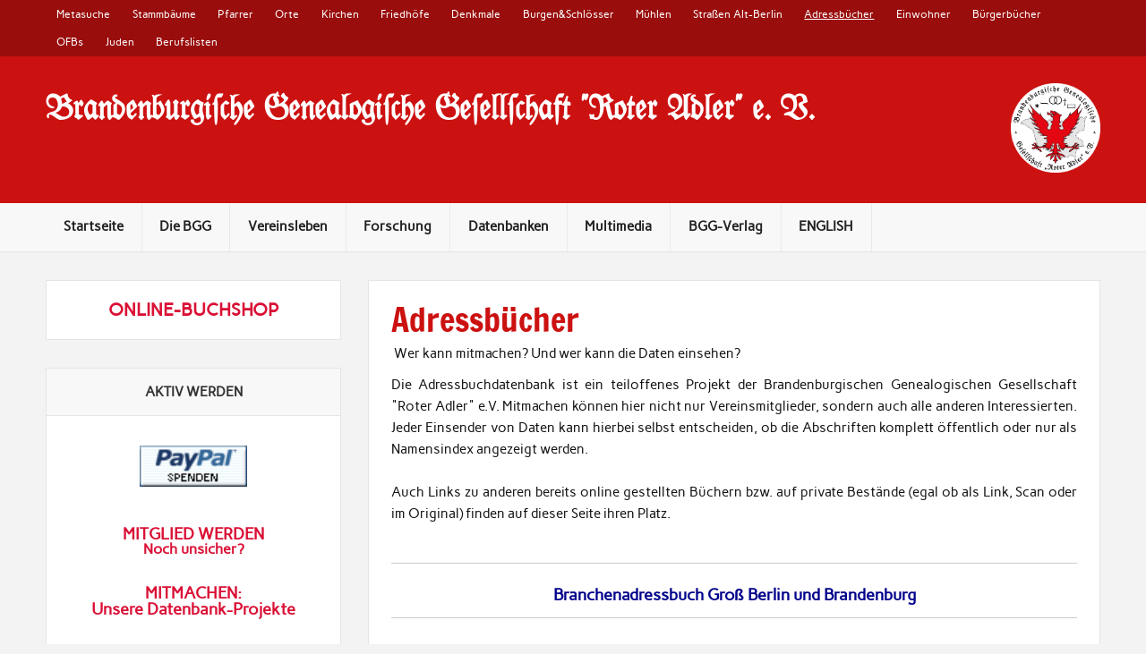

--- FILE ---
content_type: text/html; charset=UTF-8
request_url: https://www.bggroteradler.de/datenbanken/genealogische-quellen/adressbucher/?id_buch=756&id_person=283393&filter=AAA
body_size: 52366
content:
<!DOCTYPE html><!-- HTML 5 -->

<html lang="de">



<head><style>img.lazy{min-height:1px}</style><link href="https://www.bggroteradler.de/wp-content/plugins/w3-total-cache/pub/js/lazyload.min.js?x72432" as="script">

<meta charset="UTF-8" />

<meta name="viewport" content="width=device-width, initial-scale=1">

<meta title="BGG Roter Adler" />

<link rel="profile" href="http://gmpg.org/xfn/11" />

<link rel="pingback" href="https://www.bggroteradler.de/xmlrpc.php" />




<!--[if lt IE 9]>

<script src="https://www.bggroteradler.de/wp-content/themes/rubine-lite/js/html5shiv.min.js?x72432" type="text/javascript"></script>

<![endif]-->

<meta name='robots' content='index, follow, max-image-preview:large, max-snippet:-1, max-video-preview:-1' />
	<style>img:is([sizes="auto" i], [sizes^="auto," i]) { contain-intrinsic-size: 3000px 1500px }</style>
	<meta property="og:title" content="Adressbücher"/>
<meta property="og:description" content=""/>
<meta property="og:type" content="article"/>
<meta property="og:article:published_time" content="2012-05-11 07:05:15"/>
<meta property="og:article:modified_time" content="2024-12-22 23:16:35"/>
<meta name="twitter:card" content="summary">
<meta name="twitter:title" content="Adressbücher"/>
<meta name="twitter:description" content=""/>
<meta name="author" content="BGG &quot;Roter Adler&quot;"/>

	<!-- This site is optimized with the Yoast SEO plugin v26.3 - https://yoast.com/wordpress/plugins/seo/ -->
	<title>Adressbücher - Brandenburgische Genealogische Gesellschaft Roter Adler e. V:</title>
	<link rel="canonical" href="https://www.bggroteradler.de/datenbanken/genealogische-quellen/adressbucher/" />
	<meta property="og:url" content="https://www.bggroteradler.de/datenbanken/genealogische-quellen/adressbucher/" />
	<meta property="og:site_name" content="Brandenburgische Genealogische Gesellschaft Roter Adler e. V:" />
	<meta property="article:publisher" content="https://www.facebook.com/bggroteradler" />
	<meta property="article:modified_time" content="2024-12-22T22:16:35+00:00" />
	<script type="application/ld+json" class="yoast-schema-graph">{"@context":"https://schema.org","@graph":[{"@type":"WebPage","@id":"https://www.bggroteradler.de/datenbanken/genealogische-quellen/adressbucher/","url":"https://www.bggroteradler.de/datenbanken/genealogische-quellen/adressbucher/","name":"Adressbücher - Brandenburgische Genealogische Gesellschaft Roter Adler e. V:","isPartOf":{"@id":"https://www.bggroteradler.de/#website"},"datePublished":"2012-05-11T06:05:15+00:00","dateModified":"2024-12-22T22:16:35+00:00","breadcrumb":{"@id":"https://www.bggroteradler.de/datenbanken/genealogische-quellen/adressbucher/#breadcrumb"},"inLanguage":"de","potentialAction":[{"@type":"ReadAction","target":["https://www.bggroteradler.de/datenbanken/genealogische-quellen/adressbucher/"]}]},{"@type":"BreadcrumbList","@id":"https://www.bggroteradler.de/datenbanken/genealogische-quellen/adressbucher/#breadcrumb","itemListElement":[{"@type":"ListItem","position":1,"name":"Startseite","item":"https://www.bggroteradler.de/"},{"@type":"ListItem","position":2,"name":"Datenbanken","item":"https://www.bggroteradler.de/?page_id=5659"},{"@type":"ListItem","position":3,"name":"Genealogische Quellen","item":"https://www.bggroteradler.de/datenbanken/genealogische-quellen/"},{"@type":"ListItem","position":4,"name":"Adressbücher"}]},{"@type":"WebSite","@id":"https://www.bggroteradler.de/#website","url":"https://www.bggroteradler.de/","name":"Brandenburgische Genealogische Gesellschaft Roter Adler e. V:","description":"Familien- und Regionalgeschichtsforschung in Brandenburg","publisher":{"@id":"https://www.bggroteradler.de/#organization"},"potentialAction":[{"@type":"SearchAction","target":{"@type":"EntryPoint","urlTemplate":"https://www.bggroteradler.de/?s={search_term_string}"},"query-input":{"@type":"PropertyValueSpecification","valueRequired":true,"valueName":"search_term_string"}}],"inLanguage":"de"},{"@type":"Organization","@id":"https://www.bggroteradler.de/#organization","name":"Brandenburgische Genealogische Gesellschaft Roter Adler e. V:","url":"https://www.bggroteradler.de/","logo":{"@type":"ImageObject","inLanguage":"de","@id":"https://www.bggroteradler.de/#/schema/logo/image/","url":"https://www.bggroteradler.de/wp-content/uploads/2023/06/cropped-2023_bbg_Logo_RGB.png","contentUrl":"https://www.bggroteradler.de/wp-content/uploads/2023/06/cropped-2023_bbg_Logo_RGB.png","width":2292,"height":2292,"caption":"Brandenburgische Genealogische Gesellschaft Roter Adler e. V:"},"image":{"@id":"https://www.bggroteradler.de/#/schema/logo/image/"},"sameAs":["https://www.facebook.com/bggroteradler","https://www.instagram.com/bggroteradler/","https://www.linkedin.com/company/41400721"]}]}</script>
	<!-- / Yoast SEO plugin. -->


<link rel="alternate" type="application/rss+xml" title="Brandenburgische Genealogische Gesellschaft Roter Adler e. V: &raquo; Feed" href="https://www.bggroteradler.de/feed/" />
<link rel="alternate" type="application/rss+xml" title="Brandenburgische Genealogische Gesellschaft Roter Adler e. V: &raquo; Kommentar-Feed" href="https://www.bggroteradler.de/comments/feed/" />
<link rel="alternate" type="text/calendar" title="Brandenburgische Genealogische Gesellschaft Roter Adler e. V: &raquo; iCal Feed" href="https://www.bggroteradler.de/events/?ical=1" />
<script consent-skip-blocker="1" data-skip-lazy-load="js-extra"  data-cfasync="false">
(function () {
  // Web Font Loader compatibility (https://github.com/typekit/webfontloader)
  var modules = {
    typekit: "https://use.typekit.net",
    google: "https://fonts.googleapis.com/"
  };

  var load = function (config) {
    setTimeout(function () {
      var a = window.consentApi;

      // Only when blocker is active
      if (a) {
        // Iterate all modules and handle in a single `WebFont.load`
        Object.keys(modules).forEach(function (module) {
          var newConfigWithoutOtherModules = JSON.parse(
            JSON.stringify(config)
          );
          Object.keys(modules).forEach(function (toRemove) {
            if (toRemove !== module) {
              delete newConfigWithoutOtherModules[toRemove];
            }
          });

          if (newConfigWithoutOtherModules[module]) {
            a.unblock(modules[module]).then(function () {
              var originalLoad = window.WebFont.load;
              if (originalLoad !== load) {
                originalLoad(newConfigWithoutOtherModules);
              }
            });
          }
        });
      }
    }, 0);
  };

  if (!window.WebFont) {
    window.WebFont = {
      load: load
    };
  }
})();
</script><style>[consent-id]:not(.rcb-content-blocker):not([consent-transaction-complete]):not([consent-visual-use-parent^="children:"]):not([consent-confirm]){opacity:0!important;}
.rcb-content-blocker+.rcb-content-blocker-children-fallback~*{display:none!important;}</style><link rel="preload" href="https://www.bggroteradler.de/wp-content/1b46959d1cb9ba18410079c43f039d07/dist/412226088.js?x72432&amp;ver=d0a9e67d7481025d345fb9f698655441" as="script" />
<link rel="preload" href="https://www.bggroteradler.de/wp-content/1b46959d1cb9ba18410079c43f039d07/dist/1550442379.js?x72432&amp;ver=4041f7cb8df7e5e0d8e60e8e90b426ae" as="script" />
<link rel="preload" href="https://www.bggroteradler.de/wp-content/plugins/real-cookie-banner-pro/public/lib/animate.css/animate.min.css?x72432&amp;ver=4.1.1" as="style" />
<script data-cfasync="false" type="text/javascript" defer src="https://www.bggroteradler.de/wp-content/1b46959d1cb9ba18410079c43f039d07/dist/412226088.js?x72432&amp;ver=d0a9e67d7481025d345fb9f698655441" id="real-cookie-banner-pro-vendor-real-cookie-banner-pro-banner-js"></script>
<script type="application/json" data-skip-lazy-load="js-extra" data-skip-moving="true" data-no-defer nitro-exclude data-alt-type="application/ld+json" data-dont-merge data-wpmeteor-nooptimize="true" data-cfasync="false" id="aed274f88b8d5580f98e4adae71de334e1-js-extra">{"slug":"real-cookie-banner-pro","textDomain":"real-cookie-banner","version":"5.2.5","restUrl":"https:\/\/www.bggroteradler.de\/wp-json\/real-cookie-banner\/v1\/","restNamespace":"real-cookie-banner\/v1","restPathObfuscateOffset":"718b9307d6fe0239","restRoot":"https:\/\/www.bggroteradler.de\/wp-json\/","restQuery":{"_v":"5.2.5","_locale":"user"},"restNonce":"19241da92e","restRecreateNonceEndpoint":"https:\/\/www.bggroteradler.de\/wp-admin\/admin-ajax.php?action=rest-nonce","publicUrl":"https:\/\/www.bggroteradler.de\/wp-content\/plugins\/real-cookie-banner-pro\/public\/","chunkFolder":"dist","chunksLanguageFolder":"https:\/\/www.bggroteradler.de\/wp-content\/languages\/mo-cache\/real-cookie-banner-pro\/","chunks":{"chunk-config-tab-blocker.lite.js":["de_DE_formal-83d48f038e1cf6148175589160cda67e","de_DE_formal-e5c2f3318cd06f18a058318f5795a54b","de_DE_formal-76129424d1eb6744d17357561a128725","de_DE_formal-d3d8ada331df664d13fa407b77bc690b"],"chunk-config-tab-blocker.pro.js":["de_DE_formal-ddf5ae983675e7b6eec2afc2d53654a2","de_DE_formal-487d95eea292aab22c80aa3ae9be41f0","de_DE_formal-ab0e642081d4d0d660276c9cebfe9f5d","de_DE_formal-0f5f6074a855fa677e6086b82145bd50"],"chunk-config-tab-consent.lite.js":["de_DE_formal-3823d7521a3fc2857511061e0d660408"],"chunk-config-tab-consent.pro.js":["de_DE_formal-9cb9ecf8c1e8ce14036b5f3a5e19f098"],"chunk-config-tab-cookies.lite.js":["de_DE_formal-1a51b37d0ef409906245c7ed80d76040","de_DE_formal-e5c2f3318cd06f18a058318f5795a54b","de_DE_formal-76129424d1eb6744d17357561a128725"],"chunk-config-tab-cookies.pro.js":["de_DE_formal-572ee75deed92e7a74abba4b86604687","de_DE_formal-487d95eea292aab22c80aa3ae9be41f0","de_DE_formal-ab0e642081d4d0d660276c9cebfe9f5d"],"chunk-config-tab-dashboard.lite.js":["de_DE_formal-f843c51245ecd2b389746275b3da66b6"],"chunk-config-tab-dashboard.pro.js":["de_DE_formal-ae5ae8f925f0409361cfe395645ac077"],"chunk-config-tab-import.lite.js":["de_DE_formal-66df94240f04843e5a208823e466a850"],"chunk-config-tab-import.pro.js":["de_DE_formal-e5fee6b51986d4ff7a051d6f6a7b076a"],"chunk-config-tab-licensing.lite.js":["de_DE_formal-e01f803e4093b19d6787901b9591b5a6"],"chunk-config-tab-licensing.pro.js":["de_DE_formal-4918ea9704f47c2055904e4104d4ffba"],"chunk-config-tab-scanner.lite.js":["de_DE_formal-b10b39f1099ef599835c729334e38429"],"chunk-config-tab-scanner.pro.js":["de_DE_formal-752a1502ab4f0bebfa2ad50c68ef571f"],"chunk-config-tab-settings.lite.js":["de_DE_formal-37978e0b06b4eb18b16164a2d9c93a2c"],"chunk-config-tab-settings.pro.js":["de_DE_formal-e59d3dcc762e276255c8989fbd1f80e3"],"chunk-config-tab-tcf.lite.js":["de_DE_formal-4f658bdbf0aa370053460bc9e3cd1f69","de_DE_formal-e5c2f3318cd06f18a058318f5795a54b","de_DE_formal-d3d8ada331df664d13fa407b77bc690b"],"chunk-config-tab-tcf.pro.js":["de_DE_formal-e1e83d5b8a28f1f91f63b9de2a8b181a","de_DE_formal-487d95eea292aab22c80aa3ae9be41f0","de_DE_formal-0f5f6074a855fa677e6086b82145bd50"]},"others":{"customizeValuesBanner":"{\"layout\":{\"type\":\"dialog\",\"maxHeightEnabled\":false,\"maxHeight\":740,\"dialogMaxWidth\":530,\"dialogPosition\":\"middleCenter\",\"dialogMargin\":[0,0,0,0],\"bannerPosition\":\"bottom\",\"bannerMaxWidth\":1024,\"dialogBorderRadius\":3,\"borderRadius\":5,\"animationIn\":\"slideInUp\",\"animationInDuration\":500,\"animationInOnlyMobile\":true,\"animationOut\":\"none\",\"animationOutDuration\":500,\"animationOutOnlyMobile\":true,\"overlay\":true,\"overlayBg\":\"#000000\",\"overlayBgAlpha\":38,\"overlayBlur\":2},\"decision\":{\"acceptAll\":\"button\",\"acceptEssentials\":\"link\",\"showCloseIcon\":false,\"acceptIndividual\":\"link\",\"buttonOrder\":\"all,essential,save,individual\",\"showGroups\":false,\"groupsFirstView\":false,\"saveButton\":\"always\"},\"design\":{\"bg\":\"#ffffff\",\"textAlign\":\"center\",\"linkTextDecoration\":\"underline\",\"borderWidth\":0,\"borderColor\":\"#ffffff\",\"fontSize\":13,\"fontColor\":\"#2b2b2b\",\"fontInheritFamily\":true,\"fontFamily\":\"Arial, Helvetica, sans-serif\",\"fontWeight\":\"normal\",\"boxShadowEnabled\":true,\"boxShadowOffsetX\":0,\"boxShadowOffsetY\":5,\"boxShadowBlurRadius\":13,\"boxShadowSpreadRadius\":0,\"boxShadowColor\":\"#000000\",\"boxShadowColorAlpha\":20},\"headerDesign\":{\"inheritBg\":true,\"bg\":\"#f4f4f4\",\"inheritTextAlign\":true,\"textAlign\":\"center\",\"padding\":[17,20,15,20],\"logo\":\"\",\"logoRetina\":\"\",\"logoMaxHeight\":40,\"logoPosition\":\"left\",\"logoMargin\":[5,15,5,15],\"fontSize\":20,\"fontColor\":\"#2b2b2b\",\"fontInheritFamily\":true,\"fontFamily\":\"Arial, Helvetica, sans-serif\",\"fontWeight\":\"normal\",\"borderWidth\":1,\"borderColor\":\"#efefef\"},\"bodyDesign\":{\"padding\":[15,20,5,20],\"descriptionInheritFontSize\":true,\"descriptionFontSize\":13,\"dottedGroupsInheritFontSize\":true,\"dottedGroupsFontSize\":13,\"dottedGroupsBulletColor\":\"#15779b\",\"teachingsInheritTextAlign\":true,\"teachingsTextAlign\":\"center\",\"teachingsSeparatorActive\":true,\"teachingsSeparatorWidth\":50,\"teachingsSeparatorHeight\":1,\"teachingsSeparatorColor\":\"#cc1111\",\"teachingsInheritFontSize\":false,\"teachingsFontSize\":12,\"teachingsInheritFontColor\":false,\"teachingsFontColor\":\"#7c7c7c\",\"accordionMargin\":[10,0,5,0],\"accordionPadding\":[5,10,5,10],\"accordionArrowType\":\"outlined\",\"accordionArrowColor\":\"#15779b\",\"accordionBg\":\"#ffffff\",\"accordionActiveBg\":\"#f9f9f9\",\"accordionHoverBg\":\"#efefef\",\"accordionBorderWidth\":1,\"accordionBorderColor\":\"#efefef\",\"accordionTitleFontSize\":12,\"accordionTitleFontColor\":\"#2b2b2b\",\"accordionTitleFontWeight\":\"normal\",\"accordionDescriptionMargin\":[5,0,0,0],\"accordionDescriptionFontSize\":12,\"accordionDescriptionFontColor\":\"#828282\",\"accordionDescriptionFontWeight\":\"normal\",\"acceptAllOneRowLayout\":false,\"acceptAllPadding\":[10,10,10,10],\"acceptAllBg\":\"#cc1111\",\"acceptAllTextAlign\":\"center\",\"acceptAllFontSize\":18,\"acceptAllFontColor\":\"#ffffff\",\"acceptAllFontWeight\":\"bolder\",\"acceptAllBorderWidth\":0,\"acceptAllBorderColor\":\"#000000\",\"acceptAllHoverBg\":\"#cc1111\",\"acceptAllHoverFontColor\":\"#ffffff\",\"acceptAllHoverBorderColor\":\"#000000\",\"acceptEssentialsUseAcceptAll\":true,\"acceptEssentialsButtonType\":\"\",\"acceptEssentialsPadding\":[10,10,10,10],\"acceptEssentialsBg\":\"#efefef\",\"acceptEssentialsTextAlign\":\"center\",\"acceptEssentialsFontSize\":18,\"acceptEssentialsFontColor\":\"#cc1111\",\"acceptEssentialsFontWeight\":\"bolder\",\"acceptEssentialsBorderWidth\":0,\"acceptEssentialsBorderColor\":\"#000000\",\"acceptEssentialsHoverBg\":\"#e8e8e8\",\"acceptEssentialsHoverFontColor\":\"#000000\",\"acceptEssentialsHoverBorderColor\":\"#000000\",\"acceptIndividualPadding\":[5,5,5,5],\"acceptIndividualBg\":\"#ffffff\",\"acceptIndividualTextAlign\":\"center\",\"acceptIndividualFontSize\":15,\"acceptIndividualFontColor\":\"#cc1111\",\"acceptIndividualFontWeight\":\"bolder\",\"acceptIndividualBorderWidth\":0,\"acceptIndividualBorderColor\":\"#000000\",\"acceptIndividualHoverBg\":\"#ffffff\",\"acceptIndividualHoverFontColor\":\"#cc1111\",\"acceptIndividualHoverBorderColor\":\"#000000\"},\"footerDesign\":{\"poweredByLink\":true,\"inheritBg\":false,\"bg\":\"#fcfcfc\",\"inheritTextAlign\":true,\"textAlign\":\"center\",\"padding\":[10,20,15,20],\"fontSize\":14,\"fontColor\":\"#7c7c7c\",\"fontInheritFamily\":true,\"fontFamily\":\"Arial, Helvetica, sans-serif\",\"fontWeight\":\"normal\",\"hoverFontColor\":\"#2b2b2b\",\"borderWidth\":1,\"borderColor\":\"#efefef\",\"languageSwitcher\":\"flags\"},\"texts\":{\"headline\":\"Privatsph\\u00e4re-Einstellungen\",\"description\":\"Wir verwenden Cookies und \\u00e4hnliche Technologien auf unserer Website und verarbeiten Ihre personenbezogenen Daten (z.B. IP-Adresse), um z.B. Inhalte und Anzeigen zu personalisieren, Medien von Drittanbietern einzubinden oder Zugriffe auf unsere Website zu analysieren. Die Datenverarbeitung kann auch erst in Folge gesetzter Cookies stattfinden. Wir geben diese Daten an Dritte weiter, die wir in den Privatsph\\u00e4re-Einstellungen benennen.<br \\\/><br \\\/>Die Datenverarbeitung kann mit Ihrer Einwilligung oder auf Basis eines berechtigten Interesses erfolgen, dem Sie in den Privatsph\\u00e4re-Einstellungen widersprechen k\\u00f6nnen. Sie haben das Recht, Ihre Einwilligung nicht zu erteilen und Ihre Einwilligung zu einem sp\\u00e4teren Zeitpunkt zu \\u00e4ndern oder zu widerrufen. Weitere Informationen \\u00fcber die Verwendung Ihrer Daten finden Sie in unserer {{privacyPolicy}}Datenschutzerkl\\u00e4rung{{\\\/privacyPolicy}}.\",\"acceptAll\":\"Alle akzeptieren\",\"acceptEssentials\":\"Weiter ohne Einwilligung\",\"acceptIndividual\":\"Privatsph\\u00e4re-Einstellungen individuell festlegen\",\"poweredBy\":\"2\",\"dataProcessingInUnsafeCountries\":\"Einige Services verarbeiten personenbezogene Daten in unsicheren Drittl\\u00e4ndern. Mit Ihrer Einwilligung stimmen Sie auch der Datenverarbeitung gekennzeichneter Services gem\\u00e4\\u00df {{legalBasis}} zu, mit Risiken wie unzureichenden Rechtsmitteln, unbefugtem Zugriff durch Beh\\u00f6rden ohne Information oder Widerspruchsm\\u00f6glichkeit, unbefugter Weitergabe an Dritte und unzureichenden Datensicherheitsma\\u00dfnahmen.\",\"ageNoticeBanner\":\"Sie sind unter {{minAge}} Jahre alt? Dann k\\u00f6nnen Sie nicht in optionale Services einwilligen. Bitten Sie Ihre Eltern oder Erziehungsberechtigten, mit Ihnen in diese Services einzuwilligen.\",\"ageNoticeBlocker\":\"Sie sind unter {{minAge}} Jahre alt? Leider d\\u00fcrfen Sie in diesen Service nicht selbst einwilligen, um diese Inhalte zu sehen. Bitten Sie Ihre Eltern oder Erziehungsberechtigten, in den Service mit Ihnen einzuwilligen!\",\"listServicesNotice\":\"Indem Sie alle Services akzeptieren, erlauben Sie, dass {{services}} geladen werden. Diese sind nach ihrem Zweck in Gruppen {{serviceGroups}} unterteilt (Zugeh\\u00f6rigkeit durch hochgestellte Zahlen gekennzeichnet).\",\"listServicesLegitimateInterestNotice\":\"Au\\u00dferdem werden {{services}} auf der Grundlage eines berechtigten Interesses geladen.\",\"tcfStacksCustomName\":\"Dienste mit verschiedenen Zwecken au\\u00dferhalb des TCF-Standards\",\"tcfStacksCustomDescription\":\"Dienste, die Einwilligungen nicht \\u00fcber den TCF-Standard, sondern \\u00fcber andere Technologien weitergeben. Diese werden je nach ihrem Zweck in mehrere Gruppen unterteilt. Einige von ihnen werden auf der Grundlage eines berechtigten Interesses genutzt (z. B. Bedrohungsabwehr), andere werden nur mit Ihrer Zustimmung genutzt. Einzelheiten zu den einzelnen Gruppen und Zwecken der Dienste finden Sie in den jeweiligen Datenschutzeinstellungen.\",\"consentForwardingExternalHosts\":\"Ihre Einwilligung gilt auch auf {{websites}}.\",\"blockerHeadline\":\"{{name}} aufgrund von Privatsph\\u00e4re-Einstellungen blockiert\",\"blockerLinkShowMissing\":\"Alle Services anzeigen, in die Sie noch einwilligen m\\u00fcssen\",\"blockerLoadButton\":\"Services akzeptieren und Inhalte laden\",\"blockerAcceptInfo\":\"Durch das Laden der blockierten Inhalte werden Ihre Privatsph\\u00e4ren-Einstellungen angepasst. Inhalte von diesem Service werden in Zukunft nicht mehr blockiert.\",\"stickyHistory\":\"Historie der Privatsph\\u00e4re-Einstellungen\",\"stickyRevoke\":\"Einwilligungen widerrufen\",\"stickyRevokeSuccessMessage\":\"Sie haben Ihre Einwilligung f\\u00fcr Services mit ihren Cookies und der Verarbeitung personenbezogener Daten erfolgreich widerrufen. Die Seite wird jetzt neu geladen!\",\"stickyChange\":\"Privatsph\\u00e4re-Einstellungen \\u00e4ndern\"},\"individualLayout\":{\"inheritDialogMaxWidth\":false,\"dialogMaxWidth\":970,\"inheritBannerMaxWidth\":true,\"bannerMaxWidth\":1980,\"descriptionTextAlign\":\"left\"},\"group\":{\"checkboxBg\":\"#f0f0f0\",\"checkboxBorderWidth\":1,\"checkboxBorderColor\":\"#d2d2d2\",\"checkboxActiveColor\":\"#ffffff\",\"checkboxActiveBg\":\"#15779b\",\"checkboxActiveBorderColor\":\"#11607d\",\"groupInheritBg\":true,\"groupBg\":\"#f4f4f4\",\"groupPadding\":[15,15,15,15],\"groupSpacing\":10,\"groupBorderRadius\":5,\"groupBorderWidth\":1,\"groupBorderColor\":\"#f4f4f4\",\"headlineFontSize\":16,\"headlineFontWeight\":\"normal\",\"headlineFontColor\":\"#2b2b2b\",\"descriptionFontSize\":14,\"descriptionFontColor\":\"#7c7c7c\",\"linkColor\":\"#7c7c7c\",\"linkHoverColor\":\"#2b2b2b\",\"detailsHideLessRelevant\":true},\"saveButton\":{\"useAcceptAll\":true,\"type\":\"button\",\"padding\":[10,10,10,10],\"bg\":\"#efefef\",\"textAlign\":\"center\",\"fontSize\":18,\"fontColor\":\"#0a0a0a\",\"fontWeight\":\"normal\",\"borderWidth\":0,\"borderColor\":\"#000000\",\"hoverBg\":\"#e8e8e8\",\"hoverFontColor\":\"#000000\",\"hoverBorderColor\":\"#000000\"},\"individualTexts\":{\"headline\":\"Individuelle Privatsph\\u00e4re-Pr\\u00e4ferenzen\",\"description\":\"Wir verwenden Cookies und \\u00e4hnliche Technologien auf unserer Website und verarbeiten Ihre personenbezogenen Daten (z.B. IP-Adresse), um z.B. Inhalte und Anzeigen zu personalisieren, Medien von Drittanbietern einzubinden oder Zugriffe auf unsere Website zu analysieren. Die Datenverarbeitung kann auch erst in Folge gesetzter Cookies stattfinden. Wir geben diese Daten an Dritte weiter, die wir in den Privatsph\\u00e4re-Einstellungen benennen.<br \\\/><br \\\/>Die Datenverarbeitung kann mit Ihrer Einwilligung oder auf Basis eines berechtigten Interesses erfolgen, dem Sie in den Privatsph\\u00e4re-Einstellungen widersprechen k\\u00f6nnen. Sie haben das Recht, Ihre Einwilligung nicht zu erteilen und Ihre Einwilligung zu einem sp\\u00e4teren Zeitpunkt zu \\u00e4ndern oder zu widerrufen. Weitere Informationen \\u00fcber die Verwendung Ihrer Daten finden Sie in unserer {{privacyPolicy}}Datenschutzerkl\\u00e4rung{{\\\/privacyPolicy}}.<br \\\/><br \\\/>Nachstehend finden Sie eine \\u00dcbersicht \\u00fcber alle von dieser Website genutzten Services. Sie k\\u00f6nnen detaillierte Informationen zu jedem Service einsehen und diesen einzeln zustimmen oder von Ihrem Widerspruchsrecht Gebrauch machen.\",\"save\":\"Individuelle Auswahl speichern\",\"showMore\":\"Service-Informationen anzeigen\",\"hideMore\":\"Service-Informationen ausblenden\",\"postamble\":\"\"},\"mobile\":{\"enabled\":true,\"maxHeight\":400,\"hideHeader\":false,\"alignment\":\"bottom\",\"scalePercent\":90,\"scalePercentVertical\":-50},\"sticky\":{\"enabled\":false,\"animationsEnabled\":true,\"alignment\":\"left\",\"bubbleBorderRadius\":50,\"icon\":\"fingerprint\",\"iconCustom\":\"\",\"iconCustomRetina\":\"\",\"iconSize\":30,\"iconColor\":\"#ffffff\",\"bubbleMargin\":[10,20,20,20],\"bubblePadding\":15,\"bubbleBg\":\"#15779b\",\"bubbleBorderWidth\":0,\"bubbleBorderColor\":\"#10556f\",\"boxShadowEnabled\":true,\"boxShadowOffsetX\":0,\"boxShadowOffsetY\":2,\"boxShadowBlurRadius\":5,\"boxShadowSpreadRadius\":1,\"boxShadowColor\":\"#105b77\",\"boxShadowColorAlpha\":40,\"bubbleHoverBg\":\"#ffffff\",\"bubbleHoverBorderColor\":\"#000000\",\"hoverIconColor\":\"#000000\",\"hoverIconCustom\":\"\",\"hoverIconCustomRetina\":\"\",\"menuFontSize\":16,\"menuBorderRadius\":5,\"menuItemSpacing\":10,\"menuItemPadding\":[5,10,5,10]},\"customCss\":{\"css\":\"\",\"antiAdBlocker\":\"y\"}}","isPro":true,"showProHints":false,"proUrl":"https:\/\/devowl.io\/de\/go\/real-cookie-banner?source=rcb-lite","showLiteNotice":false,"frontend":{"groups":"[{\"id\":589,\"name\":\"Essenziell\",\"slug\":\"essenziell\",\"description\":\"Essential Services sind f\\u00fcr die grundlegende Funktionalit\\u00e4t der Website erforderlich. Sie enthalten nur technisch notwendige Services. Diesen Services kann nicht widersprochen werden.\",\"isEssential\":true,\"isDefault\":true,\"items\":[{\"id\":9412,\"name\":\"iThemes Security\",\"purpose\":\"\",\"providerContact\":{\"phone\":\"\",\"email\":\"\",\"link\":\"\"},\"isProviderCurrentWebsite\":false,\"provider\":\"iThemes Security\",\"uniqueName\":\"ithemes-security\",\"isEmbeddingOnlyExternalResources\":true,\"legalBasis\":\"consent\",\"dataProcessingInCountries\":[],\"dataProcessingInCountriesSpecialTreatments\":[],\"technicalDefinitions\":[{\"type\":\"http\",\"name\":\"\",\"host\":\"\",\"duration\":0,\"durationUnit\":\"y\",\"isSessionDuration\":false,\"purpose\":\"\"}],\"codeDynamics\":[],\"providerPrivacyPolicyUrl\":\"https:\\\/\\\/de.wordpress.org\\\/about\\\/privacy\\\/\",\"providerLegalNoticeUrl\":\"https:\\\/\\\/profiles.wordpress.org\\\/ithemes\\\/\",\"tagManagerOptInEventName\":\"\",\"tagManagerOptOutEventName\":\"\",\"googleConsentModeConsentTypes\":[],\"executePriority\":10,\"codeOptIn\":\"\",\"executeCodeOptInWhenNoTagManagerConsentIsGiven\":false,\"codeOptOut\":\"\",\"executeCodeOptOutWhenNoTagManagerConsentIsGiven\":false,\"deleteTechnicalDefinitionsAfterOptOut\":false,\"codeOnPageLoad\":\"\",\"presetId\":\"\"},{\"id\":8558,\"name\":\"mb.bggroteradler.de\",\"purpose\":\"\",\"providerContact\":{\"phone\":\"\",\"email\":\"\",\"link\":\"\"},\"isProviderCurrentWebsite\":true,\"provider\":\"BGG \\\"Roter Adler\\\" e. V. - Mitgliederbereich\",\"uniqueName\":\"mb-bggroteradler-de\",\"isEmbeddingOnlyExternalResources\":false,\"legalBasis\":\"consent\",\"dataProcessingInCountries\":[],\"dataProcessingInCountriesSpecialTreatments\":[],\"technicalDefinitions\":[{\"type\":\"http\",\"name\":\"PHPSESSID\",\"host\":\"mb.bggroteradler.de\",\"duration\":1,\"durationUnit\":\"d\",\"isSessionDuration\":true,\"purpose\":\"\"}],\"codeDynamics\":[],\"providerPrivacyPolicyUrl\":\"https:\\\/\\\/www.bggroteradler.de\\\/?page_id=3745\",\"providerLegalNoticeUrl\":\"\",\"tagManagerOptInEventName\":\"\",\"tagManagerOptOutEventName\":\"\",\"googleConsentModeConsentTypes\":[],\"executePriority\":10,\"codeOptIn\":\"\",\"executeCodeOptInWhenNoTagManagerConsentIsGiven\":false,\"codeOptOut\":\"\",\"executeCodeOptOutWhenNoTagManagerConsentIsGiven\":false,\"deleteTechnicalDefinitionsAfterOptOut\":false,\"codeOnPageLoad\":\"\",\"presetId\":\"\"},{\"id\":8538,\"name\":\"WooCommerce\",\"purpose\":\"WooCommerce ist ein E-Commerce-Shopsystem, mit dem Sie Produkte auf dieser Website kaufen k\\u00f6nnen. Cookies werden verwendet, um Artikel in einem Warenkorb zu sammeln, den Warenkorb des Nutzers in der Datenbank der Website zu speichern, k\\u00fcrzlich angesehene Produkte zu speichern, um sie wieder anzuzeigen und es den Nutzern zu erm\\u00f6glichen, Hinweise im Online-Shop zu l\\u00f6schen.\",\"providerContact\":{\"phone\":\"\",\"email\":\"\",\"link\":\"\"},\"isProviderCurrentWebsite\":true,\"provider\":\"Brandenburgische Genealogische Gesellschaft Roter Adler e. V:\",\"uniqueName\":\"woocommerce\",\"isEmbeddingOnlyExternalResources\":false,\"legalBasis\":\"consent\",\"dataProcessingInCountries\":[],\"dataProcessingInCountriesSpecialTreatments\":[],\"technicalDefinitions\":[{\"type\":\"local\",\"name\":\"wc_cart_hash_*\",\"host\":\"www.bggroteradler.de\",\"duration\":0,\"durationUnit\":\"y\",\"isSessionDuration\":false,\"purpose\":\"\"},{\"type\":\"http\",\"name\":\"woocommerce_cart_hash\",\"host\":\"www.bggroteradler.de\",\"duration\":0,\"durationUnit\":\"y\",\"isSessionDuration\":true,\"purpose\":\"\"},{\"type\":\"http\",\"name\":\"wp_woocommerce_session_*\",\"host\":\"www.bggroteradler.de\",\"duration\":2,\"durationUnit\":\"d\",\"isSessionDuration\":false,\"purpose\":\"\"},{\"type\":\"http\",\"name\":\"woocommerce_items_in_cart\",\"host\":\"www.bggroteradler.de\",\"duration\":0,\"durationUnit\":\"y\",\"isSessionDuration\":true,\"purpose\":\"\"},{\"type\":\"http\",\"name\":\"woocommerce_recently_viewed\",\"host\":\"www.bggroteradler.de\",\"duration\":0,\"durationUnit\":\"y\",\"isSessionDuration\":true,\"purpose\":\"\"},{\"type\":\"http\",\"name\":\"store_notice*\",\"host\":\"www.bggroteradler.de\",\"duration\":0,\"durationUnit\":\"y\",\"isSessionDuration\":true,\"purpose\":\"\"}],\"codeDynamics\":[],\"providerPrivacyPolicyUrl\":\"https:\\\/\\\/www.bggroteradler.de\\\/?page_id=3745\",\"providerLegalNoticeUrl\":\"\",\"tagManagerOptInEventName\":\"\",\"tagManagerOptOutEventName\":\"\",\"googleConsentModeConsentTypes\":[],\"executePriority\":10,\"codeOptIn\":\"\",\"executeCodeOptInWhenNoTagManagerConsentIsGiven\":false,\"codeOptOut\":\"\",\"executeCodeOptOutWhenNoTagManagerConsentIsGiven\":false,\"deleteTechnicalDefinitionsAfterOptOut\":false,\"codeOnPageLoad\":\"\",\"presetId\":\"woocommerce\"},{\"id\":8535,\"name\":\"Real Cookie Banner\",\"purpose\":\"Real Cookie Banner bittet Website-Besucher um die Einwilligung zum Setzen von Cookies und zur Verarbeitung personenbezogener Daten. Dazu wird jedem Website-Besucher eine UUID (pseudonyme Identifikation des Nutzers) zugewiesen, die bis zum Ablauf des Cookies zur Speicherung der Einwilligung g\\u00fcltig ist. Cookies werden dazu verwendet, um zu testen, ob Cookies gesetzt werden k\\u00f6nnen, um Referenz auf die dokumentierte Einwilligung zu speichern, um zu speichern, in welche Services aus welchen Service-Gruppen der Besucher eingewilligt hat, und, falls Einwilligung nach dem Transparency &amp; Consent Framework (TCF) eingeholt werden, um die Einwilligungen in TCF Partner, Zwecke, besondere Zwecke, Funktionen und besondere Funktionen zu speichern. Im Rahmen der Darlegungspflicht nach DSGVO wird die erhobene Einwilligung vollumf\\u00e4nglich dokumentiert. Dazu z\\u00e4hlt neben den Services und Service-Gruppen, in welche der Besucher eingewilligt hat, und falls Einwilligung nach dem TCF Standard eingeholt werden, in welche TCF Partner, Zwecke und Funktionen der Besucher eingewilligt hat, alle Einstellungen des Cookie Banners zum Zeitpunkt der Einwilligung als auch die technischen Umst\\u00e4nde (z.B. Gr\\u00f6\\u00dfe des Sichtbereichs bei der Einwilligung) und die Nutzerinteraktionen (z.B. Klick auf Buttons), die zur Einwilligung gef\\u00fchrt haben. Die Einwilligung wird pro Sprache einmal erhoben.\",\"providerContact\":{\"phone\":\"\",\"email\":\"\",\"link\":\"\"},\"isProviderCurrentWebsite\":true,\"provider\":\"Brandenburgische Genealogische Gesellschaft Roter Adler e. V:\",\"uniqueName\":\"real-cookie-banner\",\"isEmbeddingOnlyExternalResources\":false,\"legalBasis\":\"legal-requirement\",\"dataProcessingInCountries\":[],\"dataProcessingInCountriesSpecialTreatments\":[],\"technicalDefinitions\":[{\"type\":\"http\",\"name\":\"real_cookie_banner*\",\"host\":\".bggroteradler.de\",\"duration\":365,\"durationUnit\":\"d\",\"isSessionDuration\":false,\"purpose\":\"Eindeutiger Identifikator f\\u00fcr die Einwilligung, aber nicht f\\u00fcr den Website-Besucher. Revisionshash f\\u00fcr die Einstellungen des Cookie-Banners (Texte, Farben, Funktionen, Servicegruppen, Dienste, Content Blocker usw.). IDs f\\u00fcr eingewilligte Services und Service-Gruppen.\"},{\"type\":\"http\",\"name\":\"real_cookie_banner*-tcf\",\"host\":\".bggroteradler.de\",\"duration\":365,\"durationUnit\":\"d\",\"isSessionDuration\":false,\"purpose\":\"Im Rahmen von TCF gesammelte Einwilligungen, die im TC-String-Format gespeichert werden, einschlie\\u00dflich TCF-Vendoren, -Zwecke, -Sonderzwecke, -Funktionen und -Sonderfunktionen.\"},{\"type\":\"http\",\"name\":\"real_cookie_banner*-gcm\",\"host\":\".bggroteradler.de\",\"duration\":365,\"durationUnit\":\"d\",\"isSessionDuration\":false,\"purpose\":\"Die im Google Consent Mode gesammelten Einwilligungen in die verschiedenen Einwilligungstypen (Zwecke) werden f\\u00fcr alle mit dem Google Consent Mode kompatiblen Services gespeichert.\"},{\"type\":\"http\",\"name\":\"real_cookie_banner-test\",\"host\":\".bggroteradler.de\",\"duration\":365,\"durationUnit\":\"d\",\"isSessionDuration\":false,\"purpose\":\"Cookie, der gesetzt wurde, um die Funktionalit\\u00e4t von HTTP-Cookies zu testen. Wird sofort nach dem Test gel\\u00f6scht.\"},{\"type\":\"local\",\"name\":\"real_cookie_banner*\",\"host\":\"https:\\\/\\\/www.bggroteradler.de\",\"duration\":1,\"durationUnit\":\"d\",\"isSessionDuration\":false,\"purpose\":\"Eindeutiger Identifikator f\\u00fcr die Einwilligung, aber nicht f\\u00fcr den Website-Besucher. Revisionshash f\\u00fcr die Einstellungen des Cookie-Banners (Texte, Farben, Funktionen, Service-Gruppen, Services, Content Blocker usw.). IDs f\\u00fcr eingewilligte Services und Service-Gruppen. Wird nur solange gespeichert, bis die Einwilligung auf dem Website-Server dokumentiert ist.\"},{\"type\":\"local\",\"name\":\"real_cookie_banner*-tcf\",\"host\":\"https:\\\/\\\/www.bggroteradler.de\",\"duration\":1,\"durationUnit\":\"d\",\"isSessionDuration\":false,\"purpose\":\"Im Rahmen von TCF gesammelte Einwilligungen werden im TC-String-Format gespeichert, einschlie\\u00dflich TCF Vendoren, Zwecke, besondere Zwecke, Funktionen und besondere Funktionen. Wird nur solange gespeichert, bis die Einwilligung auf dem Website-Server dokumentiert ist.\"},{\"type\":\"local\",\"name\":\"real_cookie_banner*-gcm\",\"host\":\"https:\\\/\\\/www.bggroteradler.de\",\"duration\":1,\"durationUnit\":\"d\",\"isSessionDuration\":false,\"purpose\":\"Im Rahmen des Google Consent Mode erfasste Einwilligungen werden f\\u00fcr alle mit dem Google Consent Mode kompatiblen Services in Einwilligungstypen (Zwecke) gespeichert. Wird nur solange gespeichert, bis die Einwilligung auf dem Website-Server dokumentiert ist.\"},{\"type\":\"local\",\"name\":\"real_cookie_banner-consent-queue*\",\"host\":\"https:\\\/\\\/www.bggroteradler.de\",\"duration\":1,\"durationUnit\":\"d\",\"isSessionDuration\":false,\"purpose\":\"Lokale Zwischenspeicherung (Caching) der Auswahl im Cookie-Banner, bis der Server die Einwilligung dokumentiert; Dokumentation periodisch oder bei Seitenwechseln versucht, wenn der Server nicht verf\\u00fcgbar oder \\u00fcberlastet ist.\"}],\"codeDynamics\":[],\"providerPrivacyPolicyUrl\":\"https:\\\/\\\/www.bggroteradler.de\\\/?page_id=3745\",\"providerLegalNoticeUrl\":\"\",\"tagManagerOptInEventName\":\"\",\"tagManagerOptOutEventName\":\"\",\"googleConsentModeConsentTypes\":[],\"executePriority\":10,\"codeOptIn\":\"\",\"executeCodeOptInWhenNoTagManagerConsentIsGiven\":false,\"codeOptOut\":\"\",\"executeCodeOptOutWhenNoTagManagerConsentIsGiven\":false,\"deleteTechnicalDefinitionsAfterOptOut\":false,\"codeOnPageLoad\":\"\",\"presetId\":\"real-cookie-banner\"}]},{\"id\":590,\"name\":\"Funktional\",\"slug\":\"funktional\",\"description\":\"Funktionale Services sind notwendig, um \\u00fcber die wesentliche Funktionalit\\u00e4t hinausgehende Features wie sch\\u00f6nere Schriftarten, Videowiedergabe oder interaktive Web 2.0-Features bereitzustellen. Inhalte von z.B. Videoplattformen und Social Media Plattformen sind standardm\\u00e4\\u00dfig gesperrt und k\\u00f6nnen erlaubt werden. Wenn dem Service zugestimmt wird, werden diese Inhalte automatisch ohne weitere manuelle Einwilligung geladen.\",\"isEssential\":false,\"isDefault\":true,\"items\":[{\"id\":8877,\"name\":\"https:\\\/\\\/widgets.wp.com\",\"purpose\":\"Funktion\",\"providerContact\":{\"phone\":\"\",\"email\":\"\",\"link\":\"\"},\"isProviderCurrentWebsite\":false,\"provider\":\"Wordpress\",\"uniqueName\":\"https-widgets-wp-com\",\"isEmbeddingOnlyExternalResources\":true,\"legalBasis\":\"legitimate-interest\",\"dataProcessingInCountries\":[],\"dataProcessingInCountriesSpecialTreatments\":[],\"technicalDefinitions\":[{\"type\":\"http\",\"name\":\"\",\"host\":\"\",\"duration\":0,\"durationUnit\":\"y\",\"isSessionDuration\":false,\"purpose\":\"\"}],\"codeDynamics\":[],\"providerPrivacyPolicyUrl\":\"https:\\\/\\\/de.wordpress.org\\\/about\\\/privacy\\\/\",\"providerLegalNoticeUrl\":\"\",\"tagManagerOptInEventName\":\"\",\"tagManagerOptOutEventName\":\"\",\"googleConsentModeConsentTypes\":[],\"executePriority\":10,\"codeOptIn\":\"\",\"executeCodeOptInWhenNoTagManagerConsentIsGiven\":false,\"codeOptOut\":\"\",\"executeCodeOptOutWhenNoTagManagerConsentIsGiven\":false,\"deleteTechnicalDefinitionsAfterOptOut\":false,\"codeOnPageLoad\":\"\",\"presetId\":\"\"},{\"id\":8875,\"name\":\"https:\\\/\\\/c0.wp.com\",\"purpose\":\"Funktion\",\"providerContact\":{\"phone\":\"\",\"email\":\"\",\"link\":\"\"},\"isProviderCurrentWebsite\":false,\"provider\":\"Wordpress\",\"uniqueName\":\"https-c0-wp-com\",\"isEmbeddingOnlyExternalResources\":true,\"legalBasis\":\"legitimate-interest\",\"dataProcessingInCountries\":[],\"dataProcessingInCountriesSpecialTreatments\":[],\"technicalDefinitions\":[{\"type\":\"http\",\"name\":\"\",\"host\":\"\",\"duration\":0,\"durationUnit\":\"y\",\"isSessionDuration\":false,\"purpose\":\"\"}],\"codeDynamics\":[],\"providerPrivacyPolicyUrl\":\"https:\\\/\\\/de.wordpress.org\\\/about\\\/privacy\\\/\",\"providerLegalNoticeUrl\":\"\",\"tagManagerOptInEventName\":\"\",\"tagManagerOptOutEventName\":\"\",\"googleConsentModeConsentTypes\":[],\"executePriority\":10,\"codeOptIn\":\"\",\"executeCodeOptInWhenNoTagManagerConsentIsGiven\":false,\"codeOptOut\":\"\",\"executeCodeOptOutWhenNoTagManagerConsentIsGiven\":false,\"deleteTechnicalDefinitionsAfterOptOut\":false,\"codeOnPageLoad\":\"\",\"presetId\":\"\"},{\"id\":8873,\"name\":\"https:\\\/\\\/i0.wp.com\",\"purpose\":\"Funktion\",\"providerContact\":{\"phone\":\"\",\"email\":\"\",\"link\":\"\"},\"isProviderCurrentWebsite\":false,\"provider\":\"wordpress.com\",\"uniqueName\":\"https-i0-wp-com\",\"isEmbeddingOnlyExternalResources\":true,\"legalBasis\":\"legitimate-interest\",\"dataProcessingInCountries\":[],\"dataProcessingInCountriesSpecialTreatments\":[],\"technicalDefinitions\":[{\"type\":\"http\",\"name\":\"\",\"host\":\"\",\"duration\":0,\"durationUnit\":\"y\",\"isSessionDuration\":false,\"purpose\":\"\"}],\"codeDynamics\":[],\"providerPrivacyPolicyUrl\":\"https:\\\/\\\/de.wordpress.org\\\/about\\\/privacy\\\/\",\"providerLegalNoticeUrl\":\"\",\"tagManagerOptInEventName\":\"\",\"tagManagerOptOutEventName\":\"\",\"googleConsentModeConsentTypes\":[],\"executePriority\":10,\"codeOptIn\":\"\",\"executeCodeOptInWhenNoTagManagerConsentIsGiven\":false,\"codeOptOut\":\"\",\"executeCodeOptOutWhenNoTagManagerConsentIsGiven\":false,\"deleteTechnicalDefinitionsAfterOptOut\":false,\"codeOnPageLoad\":\"\",\"presetId\":\"\"},{\"id\":8870,\"name\":\"YouTube\",\"purpose\":\"YouTube erm\\u00f6glicht die direkte Einbettung von auf youtube.com ver\\u00f6ffentlichten Inhalten in Websites. Die Cookies werden verwendet, um besuchte Websites und detaillierte Statistiken \\u00fcber das Nutzerverhalten zu sammeln. Diese Daten k\\u00f6nnen mit den Daten der auf youtube.com und google.com angemeldeten Nutzer verkn\\u00fcpft werden.\",\"providerContact\":{\"phone\":\"\",\"email\":\"\",\"link\":\"\"},\"isProviderCurrentWebsite\":false,\"provider\":\"Google Ireland Limited\",\"uniqueName\":\"youtube\",\"isEmbeddingOnlyExternalResources\":false,\"legalBasis\":\"consent\",\"dataProcessingInCountries\":[\"US\"],\"dataProcessingInCountriesSpecialTreatments\":[],\"technicalDefinitions\":[{\"type\":\"http\",\"name\":\"SIDCC\",\"host\":\".youtube.com\",\"duration\":1,\"durationUnit\":\"y\",\"isSessionDuration\":false,\"purpose\":\"\"},{\"type\":\"http\",\"name\":\"__Secure-3PAPISID\",\"host\":\".youtube.com\",\"duration\":2,\"durationUnit\":\"y\",\"isSessionDuration\":false,\"purpose\":\"\"},{\"type\":\"http\",\"name\":\"__Secure-APISID\",\"host\":\".youtube.com\",\"duration\":1,\"durationUnit\":\"mo\",\"isSessionDuration\":false,\"purpose\":\"\"},{\"type\":\"http\",\"name\":\"SAPISID\",\"host\":\".youtube.com\",\"duration\":2,\"durationUnit\":\"y\",\"isSessionDuration\":false,\"purpose\":\"\"},{\"type\":\"http\",\"name\":\"SSID\",\"host\":\".youtube.com\",\"duration\":2,\"durationUnit\":\"y\",\"isSessionDuration\":false,\"purpose\":\"\"},{\"type\":\"http\",\"name\":\"1P_JAR\",\"host\":\".youtube.com\",\"duration\":1,\"durationUnit\":\"mo\",\"isSessionDuration\":false,\"purpose\":\"\"},{\"type\":\"http\",\"name\":\"SEARCH_SAMESITE\",\"host\":\".youtube.com\",\"duration\":6,\"durationUnit\":\"mo\",\"isSessionDuration\":false,\"purpose\":\"\"},{\"type\":\"http\",\"name\":\"YSC\",\"host\":\".youtube.com\",\"duration\":0,\"durationUnit\":\"y\",\"isSessionDuration\":true,\"purpose\":\"\"},{\"type\":\"http\",\"name\":\"LOGIN_INFO\",\"host\":\".youtube.com\",\"duration\":2,\"durationUnit\":\"y\",\"isSessionDuration\":false,\"purpose\":\"\"},{\"type\":\"http\",\"name\":\"HSID\",\"host\":\".youtube.com\",\"duration\":2,\"durationUnit\":\"y\",\"isSessionDuration\":false,\"purpose\":\"\"},{\"type\":\"http\",\"name\":\"VISITOR_INFO1_LIVE\",\"host\":\".youtube.com\",\"duration\":6,\"durationUnit\":\"mo\",\"isSessionDuration\":false,\"purpose\":\"\"},{\"type\":\"http\",\"name\":\"CONSENT\",\"host\":\".youtube.com\",\"duration\":18,\"durationUnit\":\"y\",\"isSessionDuration\":false,\"purpose\":\"\"},{\"type\":\"http\",\"name\":\"__Secure-SSID\",\"host\":\".youtube.com\",\"duration\":1,\"durationUnit\":\"mo\",\"isSessionDuration\":false,\"purpose\":\"\"},{\"type\":\"http\",\"name\":\"__Secure-HSID\",\"host\":\".youtube.com\",\"duration\":1,\"durationUnit\":\"mo\",\"isSessionDuration\":false,\"purpose\":\"\"},{\"type\":\"http\",\"name\":\"APISID\",\"host\":\".youtube.com\",\"duration\":2,\"durationUnit\":\"y\",\"isSessionDuration\":false,\"purpose\":\"\"},{\"type\":\"http\",\"name\":\"__Secure-3PSID\",\"host\":\".youtube.com\",\"duration\":2,\"durationUnit\":\"y\",\"isSessionDuration\":false,\"purpose\":\"\"},{\"type\":\"http\",\"name\":\"PREF\",\"host\":\".youtube.com\",\"duration\":8,\"durationUnit\":\"mo\",\"isSessionDuration\":false,\"purpose\":\"\"},{\"type\":\"http\",\"name\":\"SID\",\"host\":\".youtube.com\",\"duration\":2,\"durationUnit\":\"y\",\"isSessionDuration\":false,\"purpose\":\"\"},{\"type\":\"http\",\"name\":\"s_gl\",\"host\":\".youtube.com\",\"duration\":0,\"durationUnit\":\"y\",\"isSessionDuration\":true,\"purpose\":\"\"},{\"type\":\"http\",\"name\":\"SIDCC\",\"host\":\".google.com\",\"duration\":1,\"durationUnit\":\"y\",\"isSessionDuration\":false,\"purpose\":\"\"},{\"type\":\"http\",\"name\":\"__Secure-3PAPISID\",\"host\":\".google.com\",\"duration\":2,\"durationUnit\":\"y\",\"isSessionDuration\":false,\"purpose\":\"\"},{\"type\":\"http\",\"name\":\"SAPISID\",\"host\":\".google.com\",\"duration\":2,\"durationUnit\":\"y\",\"isSessionDuration\":false,\"purpose\":\"\"},{\"type\":\"http\",\"name\":\"APISID\",\"host\":\".google.com\",\"duration\":2,\"durationUnit\":\"y\",\"isSessionDuration\":false,\"purpose\":\"\"},{\"type\":\"http\",\"name\":\"SSID\",\"host\":\".google.com\",\"duration\":2,\"durationUnit\":\"y\",\"isSessionDuration\":false,\"purpose\":\"\"},{\"type\":\"http\",\"name\":\"HSID\",\"host\":\".google.com\",\"duration\":2,\"durationUnit\":\"y\",\"isSessionDuration\":false,\"purpose\":\"\"},{\"type\":\"http\",\"name\":\"__Secure-3PSID\",\"host\":\".google.com\",\"duration\":2,\"durationUnit\":\"y\",\"isSessionDuration\":false,\"purpose\":\"\"},{\"type\":\"http\",\"name\":\"SID\",\"host\":\".google.com\",\"duration\":2,\"durationUnit\":\"y\",\"isSessionDuration\":false,\"purpose\":\"\"},{\"type\":\"http\",\"name\":\"CONSENT\",\"host\":\".google.com\",\"duration\":18,\"durationUnit\":\"y\",\"isSessionDuration\":false,\"purpose\":\"\"},{\"type\":\"http\",\"name\":\"NID\",\"host\":\".google.com\",\"duration\":6,\"durationUnit\":\"mo\",\"isSessionDuration\":false,\"purpose\":\"\"},{\"type\":\"http\",\"name\":\"1P_JAR\",\"host\":\".google.com\",\"duration\":1,\"durationUnit\":\"mo\",\"isSessionDuration\":false,\"purpose\":\"\"},{\"type\":\"http\",\"name\":\"DV\",\"host\":\"www.google.com\",\"duration\":1,\"durationUnit\":\"m\",\"isSessionDuration\":false,\"purpose\":\"\"}],\"codeDynamics\":[],\"providerPrivacyPolicyUrl\":\"https:\\\/\\\/policies.google.com\\\/privacy\",\"providerLegalNoticeUrl\":\"\",\"tagManagerOptInEventName\":\"\",\"tagManagerOptOutEventName\":\"\",\"googleConsentModeConsentTypes\":[],\"executePriority\":10,\"codeOptIn\":\"\",\"executeCodeOptInWhenNoTagManagerConsentIsGiven\":false,\"codeOptOut\":\"\",\"executeCodeOptOutWhenNoTagManagerConsentIsGiven\":false,\"deleteTechnicalDefinitionsAfterOptOut\":true,\"codeOnPageLoad\":\"\",\"presetId\":\"youtube\"},{\"id\":8868,\"name\":\"https:\\\/\\\/s0.wp.com\",\"purpose\":\"Funktion\",\"providerContact\":{\"phone\":\"\",\"email\":\"\",\"link\":\"\"},\"isProviderCurrentWebsite\":false,\"provider\":\"Wordpress\",\"uniqueName\":\"https-s0-wp-com\",\"isEmbeddingOnlyExternalResources\":true,\"legalBasis\":\"legitimate-interest\",\"dataProcessingInCountries\":[],\"dataProcessingInCountriesSpecialTreatments\":[],\"technicalDefinitions\":[{\"type\":\"http\",\"name\":\"\",\"host\":\"\",\"duration\":0,\"durationUnit\":\"y\",\"isSessionDuration\":false,\"purpose\":\"\"}],\"codeDynamics\":[],\"providerPrivacyPolicyUrl\":\"https:\\\/\\\/de.wordpress.org\\\/about\\\/privacy\\\/\",\"providerLegalNoticeUrl\":\"\",\"tagManagerOptInEventName\":\"\",\"tagManagerOptOutEventName\":\"\",\"googleConsentModeConsentTypes\":[],\"executePriority\":10,\"codeOptIn\":\"\",\"executeCodeOptInWhenNoTagManagerConsentIsGiven\":false,\"codeOptOut\":\"\",\"executeCodeOptOutWhenNoTagManagerConsentIsGiven\":false,\"deleteTechnicalDefinitionsAfterOptOut\":false,\"codeOnPageLoad\":\"\",\"presetId\":\"\"},{\"id\":8859,\"name\":\"Google Fonts\",\"purpose\":\"Google Fonts ist ein Dienst, der Schriften, die nicht auf dem Client-Ger\\u00e4t des Nutzers installiert sind, herunterl\\u00e4dt und in die Website einbettet. Auf dem Client-Ger\\u00e4t des Nutzers werden keine Cookies im technischen Sinne gesetzt, aber es werden technische und pers\\u00f6nliche Daten wie z.B. die IP-Adresse vom Client an den Server des Diensteanbieters \\u00fcbertragen, um die Nutzung des Dienstes zu erm\\u00f6glichen.\",\"providerContact\":{\"phone\":\"\",\"email\":\"\",\"link\":\"\"},\"isProviderCurrentWebsite\":false,\"provider\":\"Google Ireland Limited\",\"uniqueName\":\"google-fonts\",\"isEmbeddingOnlyExternalResources\":true,\"legalBasis\":\"consent\",\"dataProcessingInCountries\":[\"US\"],\"dataProcessingInCountriesSpecialTreatments\":[],\"technicalDefinitions\":[{\"type\":\"http\",\"name\":\"\",\"host\":\"\",\"duration\":0,\"durationUnit\":\"y\",\"isSessionDuration\":false,\"purpose\":\"\"}],\"codeDynamics\":[],\"providerPrivacyPolicyUrl\":\"https:\\\/\\\/policies.google.com\\\/privacy\",\"providerLegalNoticeUrl\":\"\",\"tagManagerOptInEventName\":\"\",\"tagManagerOptOutEventName\":\"\",\"googleConsentModeConsentTypes\":[],\"executePriority\":10,\"codeOptIn\":\"\",\"executeCodeOptInWhenNoTagManagerConsentIsGiven\":false,\"codeOptOut\":\"\",\"executeCodeOptOutWhenNoTagManagerConsentIsGiven\":false,\"deleteTechnicalDefinitionsAfterOptOut\":false,\"codeOnPageLoad\":\"base64-encoded:[base64]\",\"presetId\":\"google-fonts\"},{\"id\":8556,\"name\":\"https:\\\/\\\/dirkpeters.info\",\"purpose\":\"\",\"providerContact\":{\"phone\":\"\",\"email\":\"\",\"link\":\"\"},\"isProviderCurrentWebsite\":false,\"provider\":\"Familienforschung Peters\",\"uniqueName\":\"https-dirkpeters-info\",\"isEmbeddingOnlyExternalResources\":true,\"legalBasis\":\"consent\",\"dataProcessingInCountries\":[],\"dataProcessingInCountriesSpecialTreatments\":[],\"technicalDefinitions\":[{\"type\":\"http\",\"name\":\"\",\"host\":\"\",\"duration\":0,\"durationUnit\":\"y\",\"isSessionDuration\":false,\"purpose\":\"\"}],\"codeDynamics\":[],\"providerPrivacyPolicyUrl\":\"https:\\\/\\\/dirkpeters.info\\\/?page_id=2014\",\"providerLegalNoticeUrl\":\"\",\"tagManagerOptInEventName\":\"\",\"tagManagerOptOutEventName\":\"\",\"googleConsentModeConsentTypes\":[],\"executePriority\":10,\"codeOptIn\":\"\",\"executeCodeOptInWhenNoTagManagerConsentIsGiven\":false,\"codeOptOut\":\"\",\"executeCodeOptOutWhenNoTagManagerConsentIsGiven\":false,\"deleteTechnicalDefinitionsAfterOptOut\":false,\"codeOnPageLoad\":\"\",\"presetId\":\"\"},{\"id\":8554,\"name\":\"gesellschaft-kultur-geschichte.de\",\"purpose\":\"\",\"providerContact\":{\"phone\":\"\",\"email\":\"\",\"link\":\"\"},\"isProviderCurrentWebsite\":false,\"provider\":\"Brandenburgische Gesellschaft f\\u00fcr Kultur und Geschichte\",\"uniqueName\":\"gesellschaft-kultur-geschichte-de\",\"isEmbeddingOnlyExternalResources\":true,\"legalBasis\":\"consent\",\"dataProcessingInCountries\":[],\"dataProcessingInCountriesSpecialTreatments\":[],\"technicalDefinitions\":[{\"type\":\"http\",\"name\":\"\",\"host\":\"\",\"duration\":0,\"durationUnit\":\"y\",\"isSessionDuration\":false,\"purpose\":\"\"}],\"codeDynamics\":[],\"providerPrivacyPolicyUrl\":\"https:\\\/\\\/gesellschaft-kultur-geschichte.de\\\/datenschutz\\\/\",\"providerLegalNoticeUrl\":\"\",\"tagManagerOptInEventName\":\"\",\"tagManagerOptOutEventName\":\"\",\"googleConsentModeConsentTypes\":[],\"executePriority\":10,\"codeOptIn\":\"\",\"executeCodeOptInWhenNoTagManagerConsentIsGiven\":false,\"codeOptOut\":\"\",\"executeCodeOptOutWhenNoTagManagerConsentIsGiven\":false,\"deleteTechnicalDefinitionsAfterOptOut\":false,\"codeOnPageLoad\":\"\",\"presetId\":\"\"},{\"id\":8552,\"name\":\"altekirchen.de\",\"purpose\":\"\",\"providerContact\":{\"phone\":\"\",\"email\":\"\",\"link\":\"\"},\"isProviderCurrentWebsite\":false,\"provider\":\"F\\u00f6rderkreis Alte Kirchen Berlin-Brandenburg e.V.\",\"uniqueName\":\"altekirchen-de\",\"isEmbeddingOnlyExternalResources\":true,\"legalBasis\":\"consent\",\"dataProcessingInCountries\":[],\"dataProcessingInCountriesSpecialTreatments\":[],\"technicalDefinitions\":[{\"type\":\"http\",\"name\":\"\",\"host\":\"\",\"duration\":0,\"durationUnit\":\"y\",\"isSessionDuration\":false,\"purpose\":\"\"}],\"codeDynamics\":[],\"providerPrivacyPolicyUrl\":\"https:\\\/\\\/www.altekirchen.de\\\/datenschutzerklaerung\",\"providerLegalNoticeUrl\":\"\",\"tagManagerOptInEventName\":\"\",\"tagManagerOptOutEventName\":\"\",\"googleConsentModeConsentTypes\":[],\"executePriority\":10,\"codeOptIn\":\"\",\"executeCodeOptInWhenNoTagManagerConsentIsGiven\":false,\"codeOptOut\":\"\",\"executeCodeOptOutWhenNoTagManagerConsentIsGiven\":false,\"deleteTechnicalDefinitionsAfterOptOut\":false,\"codeOnPageLoad\":\"\",\"presetId\":\"\"},{\"id\":8550,\"name\":\"blha.brandenburg.de\",\"purpose\":\"\",\"providerContact\":{\"phone\":\"\",\"email\":\"\",\"link\":\"\"},\"isProviderCurrentWebsite\":false,\"provider\":\"Brandenburgisches Landeshauptarchiv\",\"uniqueName\":\"blha-brandenburg-de\",\"isEmbeddingOnlyExternalResources\":true,\"legalBasis\":\"consent\",\"dataProcessingInCountries\":[],\"dataProcessingInCountriesSpecialTreatments\":[],\"technicalDefinitions\":[{\"type\":\"http\",\"name\":\"\",\"host\":\"\",\"duration\":0,\"durationUnit\":\"y\",\"isSessionDuration\":false,\"purpose\":\"\"}],\"codeDynamics\":[],\"providerPrivacyPolicyUrl\":\"https:\\\/\\\/blha.brandenburg.de\\\/index.php\\\/datenschutzerklaerung\\\/\",\"providerLegalNoticeUrl\":\"\",\"tagManagerOptInEventName\":\"\",\"tagManagerOptOutEventName\":\"\",\"googleConsentModeConsentTypes\":[],\"executePriority\":10,\"codeOptIn\":\"\",\"executeCodeOptInWhenNoTagManagerConsentIsGiven\":false,\"codeOptOut\":\"\",\"executeCodeOptOutWhenNoTagManagerConsentIsGiven\":false,\"deleteTechnicalDefinitionsAfterOptOut\":false,\"codeOnPageLoad\":\"\",\"presetId\":\"\"},{\"id\":8548,\"name\":\"maz-online.de\",\"purpose\":\"\",\"providerContact\":{\"phone\":\"\",\"email\":\"\",\"link\":\"\"},\"isProviderCurrentWebsite\":false,\"provider\":\"M\\u00e4rkische Allgemeine online\",\"uniqueName\":\"maz-online-de\",\"isEmbeddingOnlyExternalResources\":true,\"legalBasis\":\"consent\",\"dataProcessingInCountries\":[],\"dataProcessingInCountriesSpecialTreatments\":[],\"technicalDefinitions\":[{\"type\":\"http\",\"name\":\"\",\"host\":\"\",\"duration\":0,\"durationUnit\":\"y\",\"isSessionDuration\":false,\"purpose\":\"\"}],\"codeDynamics\":[],\"providerPrivacyPolicyUrl\":\"https:\\\/\\\/www.maz-online.de\\\/datenschutz\\\/\",\"providerLegalNoticeUrl\":\"\",\"tagManagerOptInEventName\":\"\",\"tagManagerOptOutEventName\":\"\",\"googleConsentModeConsentTypes\":[],\"executePriority\":10,\"codeOptIn\":\"\",\"executeCodeOptInWhenNoTagManagerConsentIsGiven\":false,\"codeOptOut\":\"\",\"executeCodeOptOutWhenNoTagManagerConsentIsGiven\":false,\"deleteTechnicalDefinitionsAfterOptOut\":false,\"codeOnPageLoad\":\"\",\"presetId\":\"\"},{\"id\":8546,\"name\":\"Wordpress Statistik\",\"purpose\":\"\",\"providerContact\":{\"phone\":\"\",\"email\":\"\",\"link\":\"\"},\"isProviderCurrentWebsite\":false,\"provider\":\"stats.wordpress.org\",\"uniqueName\":\"wordpress-statistik\",\"isEmbeddingOnlyExternalResources\":true,\"legalBasis\":\"consent\",\"dataProcessingInCountries\":[],\"dataProcessingInCountriesSpecialTreatments\":[],\"technicalDefinitions\":[{\"type\":\"http\",\"name\":\"\",\"host\":\"\",\"duration\":0,\"durationUnit\":\"y\",\"isSessionDuration\":false,\"purpose\":\"\"}],\"codeDynamics\":[],\"providerPrivacyPolicyUrl\":\"https:\\\/\\\/automattic.com\\\/de\\\/privacy\\\/\",\"providerLegalNoticeUrl\":\"\",\"tagManagerOptInEventName\":\"\",\"tagManagerOptOutEventName\":\"\",\"googleConsentModeConsentTypes\":[],\"executePriority\":10,\"codeOptIn\":\"\",\"executeCodeOptInWhenNoTagManagerConsentIsGiven\":false,\"codeOptOut\":\"\",\"executeCodeOptOutWhenNoTagManagerConsentIsGiven\":false,\"deleteTechnicalDefinitionsAfterOptOut\":false,\"codeOnPageLoad\":\"\",\"presetId\":\"\"},{\"id\":8545,\"name\":\"Kommentare\",\"purpose\":\"WordPress als Content Management System bietet die M\\u00f6glichkeit, Kommentare unter Blog-Beitr\\u00e4ge und \\u00e4hnliche Inhalte zu schreiben. Das Cookie speichert den Namen, die E-Mail-Adresse und die Website eines Kommentators, um sie wieder anzuzeigen, wenn der Kommentator einen weiteren Kommentar auf dieser Website schreiben m\\u00f6chte.\",\"providerContact\":{\"phone\":\"\",\"email\":\"\",\"link\":\"\"},\"isProviderCurrentWebsite\":true,\"provider\":\"Brandenburgische Genealogische Gesellschaft Roter Adler e. V:\",\"uniqueName\":\"wordpress-comments\",\"isEmbeddingOnlyExternalResources\":false,\"legalBasis\":\"consent\",\"dataProcessingInCountries\":[],\"dataProcessingInCountriesSpecialTreatments\":[],\"technicalDefinitions\":[{\"type\":\"http\",\"name\":\"comment_author_*\",\"host\":\"bggroteradler.de\",\"duration\":1,\"durationUnit\":\"y\",\"isSessionDuration\":false,\"purpose\":\"\"},{\"type\":\"http\",\"name\":\"comment_author_email_*\",\"host\":\"bggroteradler.de\",\"duration\":1,\"durationUnit\":\"y\",\"isSessionDuration\":false,\"purpose\":\"\"},{\"type\":\"http\",\"name\":\"comment_author_url_*\",\"host\":\"bggroteradler.de\",\"duration\":1,\"durationUnit\":\"y\",\"isSessionDuration\":false,\"purpose\":\"\"}],\"codeDynamics\":[],\"providerPrivacyPolicyUrl\":\"https:\\\/\\\/www.bggroteradler.de\\\/?page_id=3745\",\"providerLegalNoticeUrl\":\"\",\"tagManagerOptInEventName\":\"\",\"tagManagerOptOutEventName\":\"\",\"googleConsentModeConsentTypes\":[],\"executePriority\":10,\"codeOptIn\":\"base64-encoded:[base64]\",\"executeCodeOptInWhenNoTagManagerConsentIsGiven\":false,\"codeOptOut\":\"\",\"executeCodeOptOutWhenNoTagManagerConsentIsGiven\":false,\"deleteTechnicalDefinitionsAfterOptOut\":false,\"codeOnPageLoad\":\"\",\"presetId\":\"wordpress-comments\"},{\"id\":8543,\"name\":\"betterplace.org\",\"purpose\":\"\",\"providerContact\":{\"phone\":\"\",\"email\":\"\",\"link\":\"\"},\"isProviderCurrentWebsite\":false,\"provider\":\"betterplace.org\",\"uniqueName\":\"betterplace-org\",\"isEmbeddingOnlyExternalResources\":true,\"legalBasis\":\"consent\",\"dataProcessingInCountries\":[],\"dataProcessingInCountriesSpecialTreatments\":[],\"technicalDefinitions\":[{\"type\":\"http\",\"name\":\"\",\"host\":\"\",\"duration\":0,\"durationUnit\":\"y\",\"isSessionDuration\":false,\"purpose\":\"\"}],\"codeDynamics\":[],\"providerPrivacyPolicyUrl\":\"https:\\\/\\\/www.betterplace.org\\\/c\\\/regeln\",\"providerLegalNoticeUrl\":\"\",\"tagManagerOptInEventName\":\"\",\"tagManagerOptOutEventName\":\"\",\"googleConsentModeConsentTypes\":[],\"executePriority\":10,\"codeOptIn\":\"\",\"executeCodeOptInWhenNoTagManagerConsentIsGiven\":false,\"codeOptOut\":\"\",\"executeCodeOptOutWhenNoTagManagerConsentIsGiven\":false,\"deleteTechnicalDefinitionsAfterOptOut\":false,\"codeOnPageLoad\":\"\",\"presetId\":\"\"},{\"id\":8541,\"name\":\"Google Maps\",\"purpose\":\"Google Maps stellt Karten auf der Website als Iframe oder \\u00fcber JavaScript direkt als Teil der Website eingebettet dar. Auf dem Client des Nutzers werden keine Cookies im technischen Sinne gesetzt, jedoch werden technische und personenbezogene Daten wie die IP-Adresse vom Client an den Server des Diensteanbieters \\u00fcbermittelt, um die Nutzung des Dienstes zu erm\\u00f6glichen.\",\"providerContact\":{\"phone\":\"\",\"email\":\"\",\"link\":\"\"},\"isProviderCurrentWebsite\":false,\"provider\":\"Google Ireland Limited\",\"uniqueName\":\"google-maps\",\"isEmbeddingOnlyExternalResources\":true,\"legalBasis\":\"consent\",\"dataProcessingInCountries\":[\"US\"],\"dataProcessingInCountriesSpecialTreatments\":[],\"technicalDefinitions\":[{\"type\":\"http\",\"name\":\"\",\"host\":\"\",\"duration\":0,\"durationUnit\":\"y\",\"isSessionDuration\":false,\"purpose\":\"\"}],\"codeDynamics\":[],\"providerPrivacyPolicyUrl\":\"https:\\\/\\\/policies.google.com\\\/privacy\",\"providerLegalNoticeUrl\":\"\",\"tagManagerOptInEventName\":\"\",\"tagManagerOptOutEventName\":\"\",\"googleConsentModeConsentTypes\":[],\"executePriority\":10,\"codeOptIn\":\"\",\"executeCodeOptInWhenNoTagManagerConsentIsGiven\":false,\"codeOptOut\":\"\",\"executeCodeOptOutWhenNoTagManagerConsentIsGiven\":false,\"deleteTechnicalDefinitionsAfterOptOut\":false,\"codeOnPageLoad\":\"\",\"presetId\":\"google-maps\"},{\"id\":8539,\"name\":\"Emojis\",\"purpose\":\"WordPress Emoji ist ein Emoji-Set, das von wordpress.org geladen wird. Es werden keine Cookies im technischen Sinne auf dem Client des Nutzers gesetzt, jedoch werden technische und personenbezogene Daten wie die IP-Adresse vom Client an den Server des Dienstanbieters \\u00fcbertragen, um die Nutzung des Dienstes zu erm\\u00f6glichen.\",\"providerContact\":{\"phone\":\"\",\"email\":\"\",\"link\":\"\"},\"isProviderCurrentWebsite\":false,\"provider\":\"WordPress.org\",\"uniqueName\":\"wordpress-emojis\",\"isEmbeddingOnlyExternalResources\":true,\"legalBasis\":\"consent\",\"dataProcessingInCountries\":[\"US\"],\"dataProcessingInCountriesSpecialTreatments\":[],\"technicalDefinitions\":[{\"type\":\"http\",\"name\":\"\",\"host\":\"\",\"duration\":0,\"durationUnit\":\"y\",\"isSessionDuration\":false,\"purpose\":\"\"}],\"codeDynamics\":[],\"providerPrivacyPolicyUrl\":\"https:\\\/\\\/de.wordpress.org\\\/about\\\/privacy\\\/\",\"providerLegalNoticeUrl\":\"\",\"tagManagerOptInEventName\":\"\",\"tagManagerOptOutEventName\":\"\",\"googleConsentModeConsentTypes\":[],\"executePriority\":10,\"codeOptIn\":\"\",\"executeCodeOptInWhenNoTagManagerConsentIsGiven\":false,\"codeOptOut\":\"\",\"executeCodeOptOutWhenNoTagManagerConsentIsGiven\":false,\"deleteTechnicalDefinitionsAfterOptOut\":false,\"codeOnPageLoad\":\"\",\"presetId\":\"wordpress-emojis\"},{\"id\":8536,\"name\":\"Font Awesome\",\"purpose\":\"Font Awesome ist ein Dienst, der benutzerdefinierte Icon-Schriften, die nicht auf dem Client-Ger\\u00e4t des Nutzers installiert sind, herunterl\\u00e4dt und in die Website einbettet. Auf dem Client-Ger\\u00e4t des Nutzers werden keine Cookies im technischen Sinne gesetzt, aber es werden technische und pers\\u00f6nliche Daten wie z.B. die IP-Adresse vom Client an den Server des Diensteanbieters \\u00fcbertragen, um die Nutzung des Dienstes zu erm\\u00f6glichen.\",\"providerContact\":{\"phone\":\"\",\"email\":\"\",\"link\":\"\"},\"isProviderCurrentWebsite\":false,\"provider\":\"Fonticons, Inc.\",\"uniqueName\":\"font-awesome\",\"isEmbeddingOnlyExternalResources\":true,\"legalBasis\":\"consent\",\"dataProcessingInCountries\":[\"US\"],\"dataProcessingInCountriesSpecialTreatments\":[],\"technicalDefinitions\":[{\"type\":\"http\",\"name\":\"\",\"host\":\"\",\"duration\":0,\"durationUnit\":\"y\",\"isSessionDuration\":false,\"purpose\":\"\"}],\"codeDynamics\":[],\"providerPrivacyPolicyUrl\":\"https:\\\/\\\/fontawesome.com\\\/privacy\",\"providerLegalNoticeUrl\":\"\",\"tagManagerOptInEventName\":\"\",\"tagManagerOptOutEventName\":\"\",\"googleConsentModeConsentTypes\":[],\"executePriority\":10,\"codeOptIn\":\"\",\"executeCodeOptInWhenNoTagManagerConsentIsGiven\":false,\"codeOptOut\":\"\",\"executeCodeOptOutWhenNoTagManagerConsentIsGiven\":false,\"deleteTechnicalDefinitionsAfterOptOut\":false,\"codeOnPageLoad\":\"\",\"presetId\":\"font-awesome\"}]},{\"id\":591,\"name\":\"Statistiken\",\"slug\":\"statistiken\",\"description\":\"Statistik-Services werden ben\\u00f6tigt, um pseudonymisierte Daten \\u00fcber die Besucher der Website zu sammeln. Die Daten erm\\u00f6glichen es uns, die Besucher besser zu verstehen und die Webseite zu optimieren.\",\"isEssential\":false,\"isDefault\":true,\"items\":[{\"id\":8866,\"name\":\"Google-Analytics\",\"purpose\":\"Statistik\",\"providerContact\":{\"phone\":\"\",\"email\":\"\",\"link\":\"\"},\"isProviderCurrentWebsite\":false,\"provider\":\"google-analytics.com\",\"uniqueName\":\"google-analytics\",\"isEmbeddingOnlyExternalResources\":true,\"legalBasis\":\"consent\",\"dataProcessingInCountries\":[],\"dataProcessingInCountriesSpecialTreatments\":[],\"technicalDefinitions\":[{\"type\":\"http\",\"name\":\"\",\"host\":\"\",\"duration\":0,\"durationUnit\":\"y\",\"isSessionDuration\":false,\"purpose\":\"\"}],\"codeDynamics\":[],\"providerPrivacyPolicyUrl\":\"https:\\\/\\\/policies.google.com\\\/privacy?hl=en\",\"providerLegalNoticeUrl\":\"\",\"tagManagerOptInEventName\":\"\",\"tagManagerOptOutEventName\":\"\",\"googleConsentModeConsentTypes\":[],\"executePriority\":10,\"codeOptIn\":\"\",\"executeCodeOptInWhenNoTagManagerConsentIsGiven\":false,\"codeOptOut\":\"\",\"executeCodeOptOutWhenNoTagManagerConsentIsGiven\":false,\"deleteTechnicalDefinitionsAfterOptOut\":false,\"codeOnPageLoad\":\"\",\"presetId\":\"\"}]}]","links":[{"id":9989,"label":"Datenschutzerkl\u00e4rung","pageType":"privacyPolicy","isExternalUrl":false,"pageId":3745,"url":"https:\/\/www.bggroteradler.de\/datenschutzerklaerung-2\/","hideCookieBanner":true,"isTargetBlank":true},{"id":9988,"label":"Datenschutzerkl\u00e4rung","pageType":"privacyPolicy","isExternalUrl":false,"pageId":3745,"url":"https:\/\/www.bggroteradler.de\/datenschutzerklaerung-2\/","hideCookieBanner":true,"isTargetBlank":true},{"id":9991,"label":"Impressum","pageType":"legalNotice","isExternalUrl":false,"pageId":134,"url":"https:\/\/www.bggroteradler.de\/einzelseiten\/impressum\/","hideCookieBanner":true,"isTargetBlank":true},{"id":9990,"label":"Impressum","pageType":"legalNotice","isExternalUrl":false,"pageId":134,"url":"https:\/\/www.bggroteradler.de\/einzelseiten\/impressum\/","hideCookieBanner":true,"isTargetBlank":true}],"websiteOperator":{"address":"","country":"","contactEmail":"base64-encoded:d2VibWFzdGVyQGJnZ3JvdGVyYWRsZXIuZGU=","contactPhone":"","contactFormUrl":false},"blocker":[{"id":8963,"name":"Contact Form 7 mit Google reCAPTCHA","description":"Wir verwenden Google reCAPTCHA, um unsere Formulare vor Spam zu sch\u00fctzen. Sie m\u00fcssen akzeptieren, Google reCAPTCHA zu laden, um uns eine Nachricht \u00fcber das Formular zu senden. Alternativ k\u00f6nnen Sie uns eine E-Mail von Ihrem eigenen E-Mail-Programm an <a href=\"mailto:webmaster@bggroteradler.de\" target=\"_blank\" rel=\"noopener\">webmaster@bggroteradler.de<\/a> senden.","rules":["*google.com\/recaptcha*","*gstatic.com\/recaptcha*","*wp-content\/plugins\/contact-form-7\/*","div[class=\"wpcf7\"]","link[href=\"\/\/www.google.com\"]"],"criteria":"services","tcfVendors":[],"tcfPurposes":[1],"services":[8962],"isVisual":true,"visualType":"default","visualMediaThumbnail":"0","visualContentType":"","isVisualDarkMode":false,"visualBlur":0,"visualDownloadThumbnail":false,"visualHeroButtonText":"","shouldForceToShowVisual":false,"presetId":"contact-form-7-with-google-recaptcha","visualThumbnail":null},{"id":8871,"name":"YouTube","description":"Youtube-Videos und -Kanal","rules":["*youtube.com*","*youtu.be*","*youtube-nocookie.com*","*ytimg.com*","*apis.google.com\/js\/platform.js*","div[class*=\"g-ytsubscribe\"]","*youtube.com\/subscribe_embed*","div[data-settings*=\"youtube_url\"]","script[id=\"uael-video-subscribe-js\"]","div[class*=\"elementor-widget-premium-addon-video-box\"][data-settings*=\"youtube\"]","div[class*=\"td_wrapper_playlist_player_youtube\"]","*wp-content\/plugins\/wp-youtube-lyte\/lyte\/lyte-min.js*","*wp-content\/plugins\/youtube-embed-plus\/scripts\/*","*wp-content\/plugins\/youtube-embed-plus-pro\/scripts\/*","div[id^=\"epyt_gallery\"]","div[class*=\"tcb-yt-bg\"]","a[href*=\"youtube.com\"][rel=\"wp-video-lightbox\"]","lite-youtube[videoid]","a[href*=\"youtube.com\"][class*=\"awb-lightbox\"]","div[data-elementor-lightbox*=\"youtube.com\"]","div[class*=\"w-video\"][onclick*=\"youtube.com\"]"],"criteria":"services","tcfVendors":[],"tcfPurposes":[1],"services":[8870],"isVisual":true,"visualType":"hero","visualMediaThumbnail":"7347","visualContentType":"video-player","isVisualDarkMode":false,"visualBlur":0,"visualDownloadThumbnail":false,"visualHeroButtonText":"","shouldForceToShowVisual":false,"presetId":"youtube","visualThumbnail":{"url":"https:\/\/www.bggroteradler.de\/wp-content\/uploads\/2021\/04\/bgg-logo.jpg","width":550,"height":550,"hide":[],"titleType":"top"}},{"id":8867,"name":"Google-Analytics","description":"","rules":["*google-analytics.com*"],"criteria":"services","tcfVendors":[],"tcfPurposes":[1],"services":[8866],"isVisual":true,"visualType":"default","visualMediaThumbnail":"0","visualContentType":"","isVisualDarkMode":false,"visualBlur":0,"visualDownloadThumbnail":false,"visualHeroButtonText":"","shouldForceToShowVisual":true,"presetId":"","visualThumbnail":null},{"id":8860,"name":"Google Fonts","description":"","rules":["*fonts.googleapis.com*","*ajax.googleapis.com\/ajax\/libs\/webfont\/*\/webfont.js*","*fonts.gstatic.com*","*WebFont.load*google*","WebFontConfig*google*"],"criteria":"services","tcfVendors":[],"tcfPurposes":[1],"services":[8859],"isVisual":true,"visualType":"default","visualMediaThumbnail":"0","visualContentType":"","isVisualDarkMode":false,"visualBlur":0,"visualDownloadThumbnail":false,"visualHeroButtonText":"","shouldForceToShowVisual":true,"presetId":"google-fonts","visualThumbnail":null},{"id":8557,"name":"Dirk Peters","description":"","rules":["*dirkpeters.net*"],"criteria":"services","tcfVendors":[],"tcfPurposes":[1],"services":[8556],"isVisual":false,"visualType":"default","visualMediaThumbnail":"0","visualContentType":"","isVisualDarkMode":false,"visualBlur":0,"visualDownloadThumbnail":false,"visualHeroButtonText":"","shouldForceToShowVisual":false,"presetId":"","visualThumbnail":null},{"id":8555,"name":"Brandenburgische Gesellschaft Kultur und Geschichte","description":"","rules":["*gesellschaft-kultur-geschichte.de*"],"criteria":"services","tcfVendors":[],"tcfPurposes":[1],"services":[8554],"isVisual":false,"visualType":"default","visualMediaThumbnail":"0","visualContentType":"","isVisualDarkMode":false,"visualBlur":0,"visualDownloadThumbnail":false,"visualHeroButtonText":"","shouldForceToShowVisual":false,"presetId":"","visualThumbnail":null},{"id":8553,"name":"F\u00f6rderkreis Alte Kirchen Berlin-Brandenburg e.V.","description":"","rules":["*altekirchen.de*"],"criteria":"services","tcfVendors":[],"tcfPurposes":[1],"services":[8552],"isVisual":false,"visualType":"default","visualMediaThumbnail":"0","visualContentType":"","isVisualDarkMode":false,"visualBlur":0,"visualDownloadThumbnail":false,"visualHeroButtonText":"","shouldForceToShowVisual":false,"presetId":"","visualThumbnail":null},{"id":8551,"name":"Brandenburgisches Landeshauptarchiv","description":"","rules":["*blha.brandenburg.de*"],"criteria":"services","tcfVendors":[],"tcfPurposes":[1],"services":[8550],"isVisual":false,"visualType":"default","visualMediaThumbnail":"0","visualContentType":"","isVisualDarkMode":false,"visualBlur":0,"visualDownloadThumbnail":false,"visualHeroButtonText":"","shouldForceToShowVisual":false,"presetId":"","visualThumbnail":null},{"id":8549,"name":"M\u00e4rkische Allgemeine Online","description":"","rules":["*maz-online.de*"],"criteria":"services","tcfVendors":[],"tcfPurposes":[1],"services":[8548],"isVisual":false,"visualType":"default","visualMediaThumbnail":"0","visualContentType":"","isVisualDarkMode":false,"visualBlur":0,"visualDownloadThumbnail":false,"visualHeroButtonText":"","shouldForceToShowVisual":false,"presetId":"","visualThumbnail":null},{"id":8547,"name":"Wordpress Statistik","description":"","rules":["*stats.wordpress.com*"],"criteria":"services","tcfVendors":[],"tcfPurposes":[1],"services":[8546],"isVisual":false,"visualType":"default","visualMediaThumbnail":"0","visualContentType":"","isVisualDarkMode":false,"visualBlur":0,"visualDownloadThumbnail":false,"visualHeroButtonText":"","shouldForceToShowVisual":false,"presetId":"","visualThumbnail":null},{"id":8544,"name":"betterplace.org","description":"","rules":["*asset1.betterplace.org*"],"criteria":"services","tcfVendors":[],"tcfPurposes":[1],"services":[8543],"isVisual":false,"visualType":"default","visualMediaThumbnail":"0","visualContentType":"","isVisualDarkMode":false,"visualBlur":0,"visualDownloadThumbnail":false,"visualHeroButtonText":"","shouldForceToShowVisual":false,"presetId":"","visualThumbnail":null},{"id":8542,"name":"Google Maps","description":"","rules":["*maps.google.com*","*google.*\/maps*","*maps.googleapis.com*","*maps.gstatic.com*","*google.maps.Map(*","div[data-settings*=\"wpgmza_\"]","*\/wp-content\/plugins\/wp-google-maps\/*","*\/wp-content\/plugins\/wp-google-maps-pro\/*","div[class=\"gmp_map_opts\"]","div[class=\"et_pb_map\"]","div[class*=\"uncode-gmaps-widget\"]","*uncode.gmaps*.js*","*dynamic-google-maps.js*","*@googlemaps\/markerclustererplus\/*","div[data-widget_type*=\"dyncontel-acf-google-maps\"]","*\/wp-content\/plugins\/wp-google-map-gold\/assets\/js\/*","*\/wp-content\/plugins\/wp-google-map-plugin\/assets\/js\/*","*\/wp-content\/plugins\/wp-google-maps-gold\/js\/*",".data(\"wpgmp_maps\")","div[class*=\"wpgmp_map_container\"]","div[data-map-provider=\"google\"]","div[class*=\"module-maps-pro\"]","div[id=\"wpsl-wrap\"]","*\/wp-content\/plugins\/wp-store-locator\/js\/*","script[id=\"google-maps-infobox-js\"]","*google.maps.event*","div[class*=\"fusion-google-map\"]","*\/wp-content\/plugins\/extensions-for-elementor\/assets\/lib\/gmap3\/gmap3*","div[class*=\"elementor-widget-ee-mb-google-map\"]","div[class*=\"mec-events-meta-group-gmap\"]","*\/wp-content\/plugins\/modern-events-calendar\/assets\/packages\/richmarker\/richmarker*","*\/wp-content\/plugins\/modern-events-calendar\/assets\/js\/googlemap*",".mecGoogleMaps('","div[class*=\"google_map_shortcode_wrapper\"]","*\/wp-content\/themes\/wpresidence\/js\/google_js\/google_map_code_listing*","*\/wp-content\/themes\/wpresidence\/js\/google_js\/google_map_code.js*","*\/wp-content\/themes\/wpresidence\/js\/infobox*","div[class*=\"elementor-widget-premium-addon-maps\"]","div[class*=\"premium-maps-container\"]","*\/wp-content\/plugins\/premium-addons-for-elementor\/assets\/frontend\/min-js\/premium-maps.min.js*","section[class*=\"ff-map\"]","*\/wp-content\/themes\/ark\/assets\/plugins\/google-map*","*\/wp-content\/themes\/ark\/assets\/scripts\/components\/google-map*","*\/wp-content\/plugins\/ultimate-elementor\/assets\/min-js\/uael-google-map*","div[class*=\"elementor-widget-uael-google-map\"]","div[class*=\"wpforms-geolocation-map\"]","*\/wp-content\/plugins\/wpforms-geolocation\/assets\/js\/wpforms-geolocation-google-api*","iframe[src*=\"?callback=map-iframe\"]","*\/wp-content\/plugins\/codespacing-progress-map\/assets\/js\/*","div[class*=\"codespacing_progress_map_area\"]","div[class*=\"qode_google_map\"]","*wp-content\/plugins\/wp-grid-builder-map-facet\/assets\/js*","div[class*=\"wpgb-map-facet\"]","*wp-content\/themes\/my-listing\/assets\/dist\/maps\/google-maps\/*","*wp-content\/themes\/my-listing\/assets\/dist\/explore*","div[class*=\"c27-map\"]","div[class*=\"elementor-widget-case27-explore-widget\"]","*wp-content\/themes\/salient\/js\/build\/map*","div[class*=\"nectar-google-map\"]","div[class=\"hmapsprem_map_container\"]","*\/wp-content\/plugins\/hmapsprem\/assets\/js\/frontend_script.js*","div[class*=\"jet-map\"]","div[class*=\"ginput_container_gfgeo_google_map\"]","div[class*=\"rodich-google-map\"]",".googleMap({","div[class*=\"elementor-widget-jet-engine-maps-listing\"]","*\/wp-content\/plugins\/jet-engine\/assets\/js\/frontend-maps*","*\/wp-content\/plugins\/facetwp-map-facet\/assets\/js\/*","div[class*=\"facetwp-type-map\"]"],"criteria":"services","tcfVendors":[],"tcfPurposes":[],"services":[8541],"isVisual":true,"visualType":"hero","visualMediaThumbnail":"7471","visualContentType":"map","isVisualDarkMode":false,"visualBlur":0,"visualDownloadThumbnail":true,"visualHeroButtonText":"Karte laden","shouldForceToShowVisual":false,"presetId":"google-maps","visualThumbnail":{"url":"https:\/\/www.bggroteradler.de\/wp-content\/uploads\/woocommerce-placeholder-1024x1024.png","width":675,"height":675,"hide":["overlay"],"titleType":"center"}},{"id":8540,"name":"WordPress Emojis","description":"","rules":["*s.w.org\/images\/core\/emoji*","window._wpemojiSettings","link[href=\"\/\/s.w.org\"]"],"criteria":"services","tcfVendors":[],"tcfPurposes":[1],"services":[8539],"isVisual":false,"visualType":"default","visualMediaThumbnail":"0","visualContentType":"","isVisualDarkMode":false,"visualBlur":0,"visualDownloadThumbnail":false,"visualHeroButtonText":"","shouldForceToShowVisual":false,"presetId":"wordpress-emojis","visualThumbnail":null},{"id":8537,"name":"Font Awesome","description":"","rules":["*use.fontawesome.com*","*kit.fontawesome.com*","*bootstrapcdn.com\/font-awesome\/*","*cdnjs.cloudflare.com*font-awesome*","*jsdelivr.net*font-awesome*","*unpkg.com*font-awesome*"],"criteria":"services","tcfVendors":[],"tcfPurposes":[1],"services":[8536],"isVisual":false,"visualType":"default","visualMediaThumbnail":"0","visualContentType":"","isVisualDarkMode":false,"visualBlur":0,"visualDownloadThumbnail":false,"visualHeroButtonText":"","shouldForceToShowVisual":false,"presetId":"font-awesome","visualThumbnail":null}],"languageSwitcher":[],"predefinedDataProcessingInSafeCountriesLists":{"GDPR":["AT","BE","BG","HR","CY","CZ","DK","EE","FI","FR","DE","GR","HU","IE","IS","IT","LI","LV","LT","LU","MT","NL","NO","PL","PT","RO","SK","SI","ES","SE"],"DSG":["CH"],"GDPR+DSG":[],"ADEQUACY_EU":["AD","AR","CA","FO","GG","IL","IM","JP","JE","NZ","KR","CH","GB","UY","US"],"ADEQUACY_CH":["DE","AD","AR","AT","BE","BG","CA","CY","HR","DK","ES","EE","FI","FR","GI","GR","GG","HU","IM","FO","IE","IS","IL","IT","JE","LV","LI","LT","LU","MT","MC","NO","NZ","NL","PL","PT","CZ","RO","GB","SK","SI","SE","UY","US"]},"decisionCookieName":"real_cookie_banner-v:3_blog:1_path:5f6421c","revisionHash":"4558d3aacfbd66e3945c4331cb73d7d2","territorialLegalBasis":["gdpr-eprivacy"],"setCookiesViaManager":"none","isRespectDoNotTrack":false,"failedConsentDocumentationHandling":"essentials","isAcceptAllForBots":true,"isDataProcessingInUnsafeCountries":true,"isAgeNotice":true,"ageNoticeAgeLimit":16,"isListServicesNotice":true,"isBannerLessConsent":false,"isTcf":false,"isGcm":false,"isGcmListPurposes":true,"hasLazyData":false},"anonymousContentUrl":"https:\/\/www.bggroteradler.de\/wp-content\/1b46959d1cb9ba18410079c43f039d07\/dist\/","anonymousHash":"1b46959d1cb9ba18410079c43f039d07","hasDynamicPreDecisions":false,"isLicensed":true,"isDevLicense":false,"multilingualSkipHTMLForTag":"","isCurrentlyInTranslationEditorPreview":false,"defaultLanguage":"","currentLanguage":"","activeLanguages":[],"context":"","iso3166OneAlpha2":{"AF":"Afghanistan","AL":"Albanien","DZ":"Algerien","AS":"Amerikanisch-Samoa","AD":"Andorra","AO":"Angola","AI":"Anguilla","AQ":"Antarktis","AG":"Antigua und Barbuda","AR":"Argentinien","AM":"Armenien","AW":"Aruba","AZ":"Aserbaidschan","AU":"Australien","BS":"Bahamas","BH":"Bahrain","BD":"Bangladesch","BB":"Barbados","BY":"Belarus","BE":"Belgien","BZ":"Belize","BJ":"Benin","BM":"Bermuda","BT":"Bhutan","BO":"Bolivien","BA":"Bosnien und Herzegowina","BW":"Botswana","BV":"Bouvetinsel","BR":"Brasilien","IO":"Britisches Territorium im Indischen Ozean","BN":"Brunei Darussalam","BG":"Bulgarien","BF":"Burkina Faso","BI":"Burundi","CL":"Chile","CN":"China","CK":"Cookinseln","CR":"Costa Rica","DE":"Deutschland","LA":"Die Laotische Demokratische Volksrepublik","DM":"Dominica","DO":"Dominikanische Republik","DJ":"Dschibuti","DK":"D\u00e4nemark","EC":"Ecuador","SV":"El Salvador","ER":"Eritrea","EE":"Estland","FK":"Falklandinseln (Malwinen)","FJ":"Fidschi","FI":"Finnland","FR":"Frankreich","GF":"Franz\u00f6sisch-Guayana","PF":"Franz\u00f6sisch-Polynesien","TF":"Franz\u00f6sische S\u00fcd- und Antarktisgebiete","FO":"F\u00e4r\u00f6er Inseln","FM":"F\u00f6derierte Staaten von Mikronesien","GA":"Gabun","GM":"Gambia","GE":"Georgien","GH":"Ghana","GI":"Gibraltar","GD":"Grenada","GR":"Griechenland","GL":"Gr\u00f6nland","GP":"Guadeloupe","GU":"Guam","GT":"Guatemala","GG":"Guernsey","GN":"Guinea","GW":"Guinea-Bissau","GY":"Guyana","HT":"Haiti","HM":"Heard und die McDonaldinseln","VA":"Heiliger Stuhl (Staat Vatikanstadt)","HN":"Honduras","HK":"Hong Kong","IN":"Indien","ID":"Indonesien","IQ":"Irak","IE":"Irland","IR":"Islamische Republik Iran","IS":"Island","IM":"Isle of Man","IL":"Israel","IT":"Italien","JM":"Jamaika","JP":"Japan","YE":"Jemen","JE":"Jersey","JO":"Jordanien","VG":"Jungferninseln, Britisch","VI":"Jungferninseln, U.S.","KY":"Kaimaninseln","KH":"Kambodscha","CM":"Kamerun","CA":"Kanada","CV":"Kap Verde","KZ":"Kasachstan","QA":"Katar","KE":"Kenia","KG":"Kirgisistan","KI":"Kiribati","UM":"Kleinere Inselbesitzungen der Vereinigten Staaten","CC":"Kokosinseln","CO":"Kolumbien","KM":"Komoren","CG":"Kongo","CD":"Kongo, Demokratische Republik","KR":"Korea","HR":"Kroatien","CU":"Kuba","KW":"Kuwait","LS":"Lesotho","LV":"Lettland","LB":"Libanon","LR":"Liberia","LY":"Libysch-Arabische Dschamahirija","LI":"Liechtenstein","LT":"Litauen","LU":"Luxemburg","MO":"Macao","MG":"Madagaskar","MW":"Malawi","MY":"Malaysia","MV":"Malediven","ML":"Mali","MT":"Malta","MA":"Marokko","MH":"Marshallinseln","MQ":"Martinique","MR":"Mauretanien","MU":"Mauritius","YT":"Mayotte","MK":"Mazedonien","MX":"Mexiko","MD":"Moldawien","MC":"Monaco","MN":"Mongolei","ME":"Montenegro","MS":"Montserrat","MZ":"Mosambik","MM":"Myanmar","NA":"Namibia","NR":"Nauru","NP":"Nepal","NC":"Neukaledonien","NZ":"Neuseeland","NI":"Nicaragua","NL":"Niederlande","AN":"Niederl\u00e4ndische Antillen","NE":"Niger","NG":"Nigeria","NU":"Niue","KP":"Nordkorea","NF":"Norfolkinsel","NO":"Norwegen","MP":"N\u00f6rdliche Marianen","OM":"Oman","PK":"Pakistan","PW":"Palau","PS":"Pal\u00e4stinensisches Gebiet, besetzt","PA":"Panama","PG":"Papua-Neuguinea","PY":"Paraguay","PE":"Peru","PH":"Philippinen","PN":"Pitcairn","PL":"Polen","PT":"Portugal","PR":"Puerto Rico","CI":"Republik C\u00f4te d'Ivoire","RW":"Ruanda","RO":"Rum\u00e4nien","RU":"Russische F\u00f6deration","RE":"R\u00e9union","BL":"Saint Barth\u00e9l\u00e9my","PM":"Saint Pierre und Miquelo","SB":"Salomonen","ZM":"Sambia","WS":"Samoa","SM":"San Marino","SH":"Sankt Helena","MF":"Sankt Martin","SA":"Saudi-Arabien","SE":"Schweden","CH":"Schweiz","SN":"Senegal","RS":"Serbien","SC":"Seychellen","SL":"Sierra Leone","ZW":"Simbabwe","SG":"Singapur","SK":"Slowakei","SI":"Slowenien","SO":"Somalia","ES":"Spanien","LK":"Sri Lanka","KN":"St. Kitts und Nevis","LC":"St. Lucia","VC":"St. Vincent und Grenadinen","SD":"Sudan","SR":"Surinam","SJ":"Svalbard und Jan Mayen","SZ":"Swasiland","SY":"Syrische Arabische Republik","ST":"S\u00e3o Tom\u00e9 und Pr\u00edncipe","ZA":"S\u00fcdafrika","GS":"S\u00fcdgeorgien und die S\u00fcdlichen Sandwichinseln","TJ":"Tadschikistan","TW":"Taiwan","TZ":"Tansania","TH":"Thailand","TL":"Timor-Leste","TG":"Togo","TK":"Tokelau","TO":"Tonga","TT":"Trinidad und Tobago","TD":"Tschad","CZ":"Tschechische Republik","TN":"Tunesien","TM":"Turkmenistan","TC":"Turks- und Caicosinseln","TV":"Tuvalu","TR":"T\u00fcrkei","UG":"Uganda","UA":"Ukraine","HU":"Ungarn","UY":"Uruguay","UZ":"Usbekistan","VU":"Vanuatu","VE":"Venezuela","AE":"Vereinigte Arabische Emirate","US":"Vereinigte Staaten","GB":"Vereinigtes K\u00f6nigreich","VN":"Vietnam","WF":"Wallis und Futuna","CX":"Weihnachtsinsel","EH":"Westsahara","CF":"Zentralafrikanische Republik","CY":"Zypern","EG":"\u00c4gypten","GQ":"\u00c4quatorialguinea","ET":"\u00c4thiopien","AX":"\u00c5land Inseln","AT":"\u00d6sterreich"},"visualParentSelectors":{".et_pb_video_box":1,".et_pb_video_slider:has(>.et_pb_slider_carousel %s)":"self",".ast-oembed-container":1,".wpb_video_wrapper":1,".gdlr-core-pbf-background-wrap":1},"isPreventPreDecision":false,"isInvalidateImplicitUserConsent":false,"dependantVisibilityContainers":["[role=\"tabpanel\"]",".eael-tab-content-item",".wpcs_content_inner",".op3-contenttoggleitem-content",".op3-popoverlay-content",".pum-overlay","[data-elementor-type=\"popup\"]",".wp-block-ub-content-toggle-accordion-content-wrap",".w-popup-wrap",".oxy-lightbox_inner[data-inner-content=true]",".oxy-pro-accordion_body",".oxy-tab-content",".kt-accordion-panel",".vc_tta-panel-body",".mfp-hide","div[id^=\"tve_thrive_lightbox_\"]",".brxe-xpromodalnestable",".evcal_eventcard",".divioverlay",".et_pb_toggle_content"],"disableDeduplicateExceptions":[".et_pb_video_slider"],"bannerDesignVersion":12,"bannerI18n":{"showMore":"Mehr anzeigen","hideMore":"Ausblenden","showLessRelevantDetails":"Weitere Details anzeigen (%s)","hideLessRelevantDetails":"Weitere Details ausblenden (%s)","other":"Anderes","legalBasis":{"label":"Verwendung auf gesetzlicher Grundlage von","consentPersonalData":"Einwilligung zur Verarbeitung personenbezogener Daten","consentStorage":"Einwilligung zur Speicherung oder zum Zugriff auf Informationen auf der Endeinrichtung des Nutzers","legitimateInterestPersonalData":"Berechtigtes Interesse zur Verarbeitung personenbezogener Daten","legitimateInterestStorage":"Bereitstellung eines ausdr\u00fccklich gew\u00fcnschten digitalen Dienstes zur Speicherung oder zum Zugriff auf Informationen auf der Endeinrichtung des Nutzers","legalRequirementPersonalData":"Erf\u00fcllung einer rechtlichen Verpflichtung zur Verarbeitung personenbezogener Daten"},"territorialLegalBasisArticles":{"gdpr-eprivacy":{"dataProcessingInUnsafeCountries":"Art. 49 Abs. 1 lit. a DSGVO"},"dsg-switzerland":{"dataProcessingInUnsafeCountries":"Art. 17 Abs. 1 lit. a DSG (Schweiz)"}},"legitimateInterest":"Berechtigtes Interesse","consent":"Einwilligung","crawlerLinkAlert":"Wir haben erkannt, dass Sie ein Crawler\/Bot sind. Nur nat\u00fcrliche Personen m\u00fcssen in Cookies und die Verarbeitung von personenbezogenen Daten einwilligen. Daher hat der Link f\u00fcr Sie keine Funktion.","technicalCookieDefinitions":"Technische Cookie-Definitionen","technicalCookieName":"Technischer Cookie Name","usesCookies":"Verwendete Cookies","cookieRefresh":"Cookie-Erneuerung","usesNonCookieAccess":"Verwendet Cookie-\u00e4hnliche Informationen (LocalStorage, SessionStorage, IndexDB, etc.)","host":"Host","duration":"Dauer","noExpiration":"Kein Ablauf","type":"Typ","purpose":"Zweck","purposes":"Zwecke","headerTitlePrivacyPolicyHistory":"Historie Ihrer Privatsph\u00e4re-Einstellungen","skipToConsentChoices":"Zu Einwilligungsoptionen springen","historyLabel":"Einwilligungen anzeigen vom","historyItemLoadError":"Das Lesen der Einwilligung ist fehlgeschlagen. Bitte versuchen Sie es sp\u00e4ter noch einmal!","historySelectNone":"Noch nicht eingewilligt","provider":"Anbieter","providerContactPhone":"Telefon","providerContactEmail":"E-Mail","providerContactLink":"Kontaktformular","providerPrivacyPolicyUrl":"Datenschutzerkl\u00e4rung","providerLegalNoticeUrl":"Impressum","nonStandard":"Nicht standardisierte Datenverarbeitung","nonStandardDesc":"Einige Services setzen Cookies und\/oder verarbeiten personenbezogene Daten, ohne die Standards f\u00fcr die Kommunikation der Einwilligung einzuhalten. Diese Services werden in mehrere Gruppen unterteilt. Sogenannte \u201cessenzielle Services\u201d werden auf der Grundlage eines berechtigten Interesses genutzt und k\u00f6nnen nicht abbestellt werden (ein Widerspruch muss ggf. per E-Mail oder Brief gem\u00e4\u00df der Datenschutzerkl\u00e4rung erfolgen), w\u00e4hrend alle anderen Services nur nach Einwilligung genutzt werden.","dataProcessingInThirdCountries":"Datenverarbeitung in Drittl\u00e4ndern","safetyMechanisms":{"label":"Sicherheitsmechanismen f\u00fcr die Daten\u00fcbermittlung","standardContractualClauses":"Standardvertragsklauseln","adequacyDecision":"Angemessenheitsbeschluss","eu":"EU","switzerland":"Schweiz","bindingCorporateRules":"Verbindliche interne Datenschutzvorschriften","contractualGuaranteeSccSubprocessors":"Vertragliche Garantie f\u00fcr Standardvertragsklauseln mit Unterauftragsverarbeitern"},"durationUnit":{"n1":{"s":"Sekunde","m":"Minute","h":"Stunde","d":"Tag","mo":"Monat","y":"Jahr"},"nx":{"s":"Sekunden","m":"Minuten","h":"Stunden","d":"Tage","mo":"Monate","y":"Jahre"}},"close":"Schlie\u00dfen","closeWithoutSaving":"Verlassen ohne Speichern","yes":"Ja","no":"Nein","unknown":"Unbekannt","none":"Keine","noLicense":"Keine Lizenz aktiviert \u2013 kein Einsatz auf produktiven Systemen!","devLicense":"Produktlizenz nicht f\u00fcr den Produktionseinsatz!","devLicenseLearnMore":"Mehr erfahren","devLicenseLink":"https:\/\/devowl.io\/de\/wissensdatenbank\/lizenz-installations-typ\/","andSeparator":" und ","deprecated":{"appropriateSafeguard":"Geeignete Garantien","dataProcessingInUnsafeCountries":"Datenverarbeitung in unsicheren Drittl\u00e4ndern","legalRequirement":"Erf\u00fcllung einer rechtlichen Verpflichtung"}},"pageRequestUuid4":"a7fe7eaaa-18f1-4860-89ec-a4dd2fad8419","pageByIdUrl":"https:\/\/www.bggroteradler.de?page_id","pluginUrl":"https:\/\/devowl.io\/wordpress-real-cookie-banner\/"}}</script>
<script data-skip-lazy-load="js-extra" data-skip-moving="true" data-no-defer nitro-exclude data-alt-type="application/ld+json" data-dont-merge data-wpmeteor-nooptimize="true" data-cfasync="false" id="aed274f88b8d5580f98e4adae71de334e2-js-extra">
(()=>{var x=function (a,b){return-1<["codeOptIn","codeOptOut","codeOnPageLoad","contactEmail"].indexOf(a)&&"string"==typeof b&&b.startsWith("base64-encoded:")?window.atob(b.substr(15)):b},t=(e,t)=>new Proxy(e,{get:(e,n)=>{let r=Reflect.get(e,n);return n===t&&"string"==typeof r&&(r=JSON.parse(r,x),Reflect.set(e,n,r)),r}}),n=JSON.parse(document.getElementById("aed274f88b8d5580f98e4adae71de334e1-js-extra").innerHTML,x);window.Proxy?n.others.frontend=t(n.others.frontend,"groups"):n.others.frontend.groups=JSON.parse(n.others.frontend.groups,x);window.Proxy?n.others=t(n.others,"customizeValuesBanner"):n.others.customizeValuesBanner=JSON.parse(n.others.customizeValuesBanner,x);;window.realCookieBanner=n;window[Math.random().toString(36)]=n;
})();
</script><script data-cfasync="false" type="text/javascript" id="real-cookie-banner-pro-banner-js-before">
/* <![CDATA[ */
((a,b)=>{a[b]||(a[b]={unblockSync:()=>undefined},["consentSync"].forEach(c=>a[b][c]=()=>({cookie:null,consentGiven:!1,cookieOptIn:!0})),["consent","consentAll","unblock"].forEach(c=>a[b][c]=(...d)=>new Promise(e=>a.addEventListener(b,()=>{a[b][c](...d).then(e)},{once:!0}))))})(window,"consentApi");
/* ]]> */
</script>
<script data-cfasync="false" type="text/javascript" defer src="https://www.bggroteradler.de/wp-content/1b46959d1cb9ba18410079c43f039d07/dist/1550442379.js?x72432&amp;ver=4041f7cb8df7e5e0d8e60e8e90b426ae" id="real-cookie-banner-pro-banner-js"></script>
<link rel='stylesheet' id='animate-css-css' href='https://www.bggroteradler.de/wp-content/plugins/real-cookie-banner-pro/public/lib/animate.css/animate.min.css?x72432&amp;ver=4.1.1' type='text/css' media='all' />
<script type="text/javascript">
/* <![CDATA[ */
window._wpemojiSettings = {"baseUrl":"https:\/\/s.w.org\/images\/core\/emoji\/16.0.1\/72x72\/","ext":".png","svgUrl":"https:\/\/s.w.org\/images\/core\/emoji\/16.0.1\/svg\/","svgExt":".svg","source":{"concatemoji":"https:\/\/www.bggroteradler.de\/wp-includes\/js\/wp-emoji-release.min.js?ver=6.8.3"}};
/*! This file is auto-generated */
!function(s,n){var o,i,e;function c(e){try{var t={supportTests:e,timestamp:(new Date).valueOf()};sessionStorage.setItem(o,JSON.stringify(t))}catch(e){}}function p(e,t,n){e.clearRect(0,0,e.canvas.width,e.canvas.height),e.fillText(t,0,0);var t=new Uint32Array(e.getImageData(0,0,e.canvas.width,e.canvas.height).data),a=(e.clearRect(0,0,e.canvas.width,e.canvas.height),e.fillText(n,0,0),new Uint32Array(e.getImageData(0,0,e.canvas.width,e.canvas.height).data));return t.every(function(e,t){return e===a[t]})}function u(e,t){e.clearRect(0,0,e.canvas.width,e.canvas.height),e.fillText(t,0,0);for(var n=e.getImageData(16,16,1,1),a=0;a<n.data.length;a++)if(0!==n.data[a])return!1;return!0}function f(e,t,n,a){switch(t){case"flag":return n(e,"\ud83c\udff3\ufe0f\u200d\u26a7\ufe0f","\ud83c\udff3\ufe0f\u200b\u26a7\ufe0f")?!1:!n(e,"\ud83c\udde8\ud83c\uddf6","\ud83c\udde8\u200b\ud83c\uddf6")&&!n(e,"\ud83c\udff4\udb40\udc67\udb40\udc62\udb40\udc65\udb40\udc6e\udb40\udc67\udb40\udc7f","\ud83c\udff4\u200b\udb40\udc67\u200b\udb40\udc62\u200b\udb40\udc65\u200b\udb40\udc6e\u200b\udb40\udc67\u200b\udb40\udc7f");case"emoji":return!a(e,"\ud83e\udedf")}return!1}function g(e,t,n,a){var r="undefined"!=typeof WorkerGlobalScope&&self instanceof WorkerGlobalScope?new OffscreenCanvas(300,150):s.createElement("canvas"),o=r.getContext("2d",{willReadFrequently:!0}),i=(o.textBaseline="top",o.font="600 32px Arial",{});return e.forEach(function(e){i[e]=t(o,e,n,a)}),i}function t(e){var t=s.createElement("script");t.src=e,t.defer=!0,s.head.appendChild(t)}"undefined"!=typeof Promise&&(o="wpEmojiSettingsSupports",i=["flag","emoji"],n.supports={everything:!0,everythingExceptFlag:!0},e=new Promise(function(e){s.addEventListener("DOMContentLoaded",e,{once:!0})}),new Promise(function(t){var n=function(){try{var e=JSON.parse(sessionStorage.getItem(o));if("object"==typeof e&&"number"==typeof e.timestamp&&(new Date).valueOf()<e.timestamp+604800&&"object"==typeof e.supportTests)return e.supportTests}catch(e){}return null}();if(!n){if("undefined"!=typeof Worker&&"undefined"!=typeof OffscreenCanvas&&"undefined"!=typeof URL&&URL.createObjectURL&&"undefined"!=typeof Blob)try{var e="postMessage("+g.toString()+"("+[JSON.stringify(i),f.toString(),p.toString(),u.toString()].join(",")+"));",a=new Blob([e],{type:"text/javascript"}),r=new Worker(URL.createObjectURL(a),{name:"wpTestEmojiSupports"});return void(r.onmessage=function(e){c(n=e.data),r.terminate(),t(n)})}catch(e){}c(n=g(i,f,p,u))}t(n)}).then(function(e){for(var t in e)n.supports[t]=e[t],n.supports.everything=n.supports.everything&&n.supports[t],"flag"!==t&&(n.supports.everythingExceptFlag=n.supports.everythingExceptFlag&&n.supports[t]);n.supports.everythingExceptFlag=n.supports.everythingExceptFlag&&!n.supports.flag,n.DOMReady=!1,n.readyCallback=function(){n.DOMReady=!0}}).then(function(){return e}).then(function(){var e;n.supports.everything||(n.readyCallback(),(e=n.source||{}).concatemoji?t(e.concatemoji):e.wpemoji&&e.twemoji&&(t(e.twemoji),t(e.wpemoji)))}))}((window,document),window._wpemojiSettings);
/* ]]> */
</script>
<link rel='stylesheet' id='parent-theme-css' href='https://www.bggroteradler.de/wp-content/themes/rubine-lite/style.css?x72432&amp;ver=6.8.3' type='text/css' media='all' />
<link rel='stylesheet' id='rubine-custom-fonts-css' href='https://www.bggroteradler.de/wp-content/themes/rubine-lite/css/custom-fonts.css?x72432&amp;ver=20180413' type='text/css' media='all' />
<style id='wp-emoji-styles-inline-css' type='text/css'>

	img.wp-smiley, img.emoji {
		display: inline !important;
		border: none !important;
		box-shadow: none !important;
		height: 1em !important;
		width: 1em !important;
		margin: 0 0.07em !important;
		vertical-align: -0.1em !important;
		background: none !important;
		padding: 0 !important;
	}
</style>
<link rel='stylesheet' id='wp-block-library-css' href='https://www.bggroteradler.de/wp-includes/css/dist/block-library/style.min.css?x72432&amp;ver=6.8.3' type='text/css' media='all' />
<style id='classic-theme-styles-inline-css' type='text/css'>
/*! This file is auto-generated */
.wp-block-button__link{color:#fff;background-color:#32373c;border-radius:9999px;box-shadow:none;text-decoration:none;padding:calc(.667em + 2px) calc(1.333em + 2px);font-size:1.125em}.wp-block-file__button{background:#32373c;color:#fff;text-decoration:none}
</style>
<style id='co-authors-plus-coauthors-style-inline-css' type='text/css'>
.wp-block-co-authors-plus-coauthors.is-layout-flow [class*=wp-block-co-authors-plus]{display:inline}

</style>
<style id='co-authors-plus-avatar-style-inline-css' type='text/css'>
.wp-block-co-authors-plus-avatar :where(img){height:auto;max-width:100%;vertical-align:bottom}.wp-block-co-authors-plus-coauthors.is-layout-flow .wp-block-co-authors-plus-avatar :where(img){vertical-align:middle}.wp-block-co-authors-plus-avatar:is(.alignleft,.alignright){display:table}.wp-block-co-authors-plus-avatar.aligncenter{display:table;margin-inline:auto}

</style>
<style id='co-authors-plus-image-style-inline-css' type='text/css'>
.wp-block-co-authors-plus-image{margin-bottom:0}.wp-block-co-authors-plus-image :where(img){height:auto;max-width:100%;vertical-align:bottom}.wp-block-co-authors-plus-coauthors.is-layout-flow .wp-block-co-authors-plus-image :where(img){vertical-align:middle}.wp-block-co-authors-plus-image:is(.alignfull,.alignwide) :where(img){width:100%}.wp-block-co-authors-plus-image:is(.alignleft,.alignright){display:table}.wp-block-co-authors-plus-image.aligncenter{display:table;margin-inline:auto}

</style>
<link rel='stylesheet' id='gutenberg-pdfjs-css' href='https://www.bggroteradler.de/wp-content/plugins/pdfjs-viewer-shortcode/inc/../blocks/dist/style.css?x72432&amp;ver=2.2.3' type='text/css' media='all' />
<style id='global-styles-inline-css' type='text/css'>
:root{--wp--preset--aspect-ratio--square: 1;--wp--preset--aspect-ratio--4-3: 4/3;--wp--preset--aspect-ratio--3-4: 3/4;--wp--preset--aspect-ratio--3-2: 3/2;--wp--preset--aspect-ratio--2-3: 2/3;--wp--preset--aspect-ratio--16-9: 16/9;--wp--preset--aspect-ratio--9-16: 9/16;--wp--preset--color--black: #353535;--wp--preset--color--cyan-bluish-gray: #abb8c3;--wp--preset--color--white: #ffffff;--wp--preset--color--pale-pink: #f78da7;--wp--preset--color--vivid-red: #cf2e2e;--wp--preset--color--luminous-vivid-orange: #ff6900;--wp--preset--color--luminous-vivid-amber: #fcb900;--wp--preset--color--light-green-cyan: #7bdcb5;--wp--preset--color--vivid-green-cyan: #00d084;--wp--preset--color--pale-cyan-blue: #8ed1fc;--wp--preset--color--vivid-cyan-blue: #0693e3;--wp--preset--color--vivid-purple: #9b51e0;--wp--preset--color--primary: #cc1111;--wp--preset--color--light-gray: #f0f0f0;--wp--preset--color--dark-gray: #777777;--wp--preset--gradient--vivid-cyan-blue-to-vivid-purple: linear-gradient(135deg,rgba(6,147,227,1) 0%,rgb(155,81,224) 100%);--wp--preset--gradient--light-green-cyan-to-vivid-green-cyan: linear-gradient(135deg,rgb(122,220,180) 0%,rgb(0,208,130) 100%);--wp--preset--gradient--luminous-vivid-amber-to-luminous-vivid-orange: linear-gradient(135deg,rgba(252,185,0,1) 0%,rgba(255,105,0,1) 100%);--wp--preset--gradient--luminous-vivid-orange-to-vivid-red: linear-gradient(135deg,rgba(255,105,0,1) 0%,rgb(207,46,46) 100%);--wp--preset--gradient--very-light-gray-to-cyan-bluish-gray: linear-gradient(135deg,rgb(238,238,238) 0%,rgb(169,184,195) 100%);--wp--preset--gradient--cool-to-warm-spectrum: linear-gradient(135deg,rgb(74,234,220) 0%,rgb(151,120,209) 20%,rgb(207,42,186) 40%,rgb(238,44,130) 60%,rgb(251,105,98) 80%,rgb(254,248,76) 100%);--wp--preset--gradient--blush-light-purple: linear-gradient(135deg,rgb(255,206,236) 0%,rgb(152,150,240) 100%);--wp--preset--gradient--blush-bordeaux: linear-gradient(135deg,rgb(254,205,165) 0%,rgb(254,45,45) 50%,rgb(107,0,62) 100%);--wp--preset--gradient--luminous-dusk: linear-gradient(135deg,rgb(255,203,112) 0%,rgb(199,81,192) 50%,rgb(65,88,208) 100%);--wp--preset--gradient--pale-ocean: linear-gradient(135deg,rgb(255,245,203) 0%,rgb(182,227,212) 50%,rgb(51,167,181) 100%);--wp--preset--gradient--electric-grass: linear-gradient(135deg,rgb(202,248,128) 0%,rgb(113,206,126) 100%);--wp--preset--gradient--midnight: linear-gradient(135deg,rgb(2,3,129) 0%,rgb(40,116,252) 100%);--wp--preset--font-size--small: 13px;--wp--preset--font-size--medium: 20px;--wp--preset--font-size--large: 36px;--wp--preset--font-size--x-large: 42px;--wp--preset--spacing--20: 0.44rem;--wp--preset--spacing--30: 0.67rem;--wp--preset--spacing--40: 1rem;--wp--preset--spacing--50: 1.5rem;--wp--preset--spacing--60: 2.25rem;--wp--preset--spacing--70: 3.38rem;--wp--preset--spacing--80: 5.06rem;--wp--preset--shadow--natural: 6px 6px 9px rgba(0, 0, 0, 0.2);--wp--preset--shadow--deep: 12px 12px 50px rgba(0, 0, 0, 0.4);--wp--preset--shadow--sharp: 6px 6px 0px rgba(0, 0, 0, 0.2);--wp--preset--shadow--outlined: 6px 6px 0px -3px rgba(255, 255, 255, 1), 6px 6px rgba(0, 0, 0, 1);--wp--preset--shadow--crisp: 6px 6px 0px rgba(0, 0, 0, 1);}:where(.is-layout-flex){gap: 0.5em;}:where(.is-layout-grid){gap: 0.5em;}body .is-layout-flex{display: flex;}.is-layout-flex{flex-wrap: wrap;align-items: center;}.is-layout-flex > :is(*, div){margin: 0;}body .is-layout-grid{display: grid;}.is-layout-grid > :is(*, div){margin: 0;}:where(.wp-block-columns.is-layout-flex){gap: 2em;}:where(.wp-block-columns.is-layout-grid){gap: 2em;}:where(.wp-block-post-template.is-layout-flex){gap: 1.25em;}:where(.wp-block-post-template.is-layout-grid){gap: 1.25em;}.has-black-color{color: var(--wp--preset--color--black) !important;}.has-cyan-bluish-gray-color{color: var(--wp--preset--color--cyan-bluish-gray) !important;}.has-white-color{color: var(--wp--preset--color--white) !important;}.has-pale-pink-color{color: var(--wp--preset--color--pale-pink) !important;}.has-vivid-red-color{color: var(--wp--preset--color--vivid-red) !important;}.has-luminous-vivid-orange-color{color: var(--wp--preset--color--luminous-vivid-orange) !important;}.has-luminous-vivid-amber-color{color: var(--wp--preset--color--luminous-vivid-amber) !important;}.has-light-green-cyan-color{color: var(--wp--preset--color--light-green-cyan) !important;}.has-vivid-green-cyan-color{color: var(--wp--preset--color--vivid-green-cyan) !important;}.has-pale-cyan-blue-color{color: var(--wp--preset--color--pale-cyan-blue) !important;}.has-vivid-cyan-blue-color{color: var(--wp--preset--color--vivid-cyan-blue) !important;}.has-vivid-purple-color{color: var(--wp--preset--color--vivid-purple) !important;}.has-black-background-color{background-color: var(--wp--preset--color--black) !important;}.has-cyan-bluish-gray-background-color{background-color: var(--wp--preset--color--cyan-bluish-gray) !important;}.has-white-background-color{background-color: var(--wp--preset--color--white) !important;}.has-pale-pink-background-color{background-color: var(--wp--preset--color--pale-pink) !important;}.has-vivid-red-background-color{background-color: var(--wp--preset--color--vivid-red) !important;}.has-luminous-vivid-orange-background-color{background-color: var(--wp--preset--color--luminous-vivid-orange) !important;}.has-luminous-vivid-amber-background-color{background-color: var(--wp--preset--color--luminous-vivid-amber) !important;}.has-light-green-cyan-background-color{background-color: var(--wp--preset--color--light-green-cyan) !important;}.has-vivid-green-cyan-background-color{background-color: var(--wp--preset--color--vivid-green-cyan) !important;}.has-pale-cyan-blue-background-color{background-color: var(--wp--preset--color--pale-cyan-blue) !important;}.has-vivid-cyan-blue-background-color{background-color: var(--wp--preset--color--vivid-cyan-blue) !important;}.has-vivid-purple-background-color{background-color: var(--wp--preset--color--vivid-purple) !important;}.has-black-border-color{border-color: var(--wp--preset--color--black) !important;}.has-cyan-bluish-gray-border-color{border-color: var(--wp--preset--color--cyan-bluish-gray) !important;}.has-white-border-color{border-color: var(--wp--preset--color--white) !important;}.has-pale-pink-border-color{border-color: var(--wp--preset--color--pale-pink) !important;}.has-vivid-red-border-color{border-color: var(--wp--preset--color--vivid-red) !important;}.has-luminous-vivid-orange-border-color{border-color: var(--wp--preset--color--luminous-vivid-orange) !important;}.has-luminous-vivid-amber-border-color{border-color: var(--wp--preset--color--luminous-vivid-amber) !important;}.has-light-green-cyan-border-color{border-color: var(--wp--preset--color--light-green-cyan) !important;}.has-vivid-green-cyan-border-color{border-color: var(--wp--preset--color--vivid-green-cyan) !important;}.has-pale-cyan-blue-border-color{border-color: var(--wp--preset--color--pale-cyan-blue) !important;}.has-vivid-cyan-blue-border-color{border-color: var(--wp--preset--color--vivid-cyan-blue) !important;}.has-vivid-purple-border-color{border-color: var(--wp--preset--color--vivid-purple) !important;}.has-vivid-cyan-blue-to-vivid-purple-gradient-background{background: var(--wp--preset--gradient--vivid-cyan-blue-to-vivid-purple) !important;}.has-light-green-cyan-to-vivid-green-cyan-gradient-background{background: var(--wp--preset--gradient--light-green-cyan-to-vivid-green-cyan) !important;}.has-luminous-vivid-amber-to-luminous-vivid-orange-gradient-background{background: var(--wp--preset--gradient--luminous-vivid-amber-to-luminous-vivid-orange) !important;}.has-luminous-vivid-orange-to-vivid-red-gradient-background{background: var(--wp--preset--gradient--luminous-vivid-orange-to-vivid-red) !important;}.has-very-light-gray-to-cyan-bluish-gray-gradient-background{background: var(--wp--preset--gradient--very-light-gray-to-cyan-bluish-gray) !important;}.has-cool-to-warm-spectrum-gradient-background{background: var(--wp--preset--gradient--cool-to-warm-spectrum) !important;}.has-blush-light-purple-gradient-background{background: var(--wp--preset--gradient--blush-light-purple) !important;}.has-blush-bordeaux-gradient-background{background: var(--wp--preset--gradient--blush-bordeaux) !important;}.has-luminous-dusk-gradient-background{background: var(--wp--preset--gradient--luminous-dusk) !important;}.has-pale-ocean-gradient-background{background: var(--wp--preset--gradient--pale-ocean) !important;}.has-electric-grass-gradient-background{background: var(--wp--preset--gradient--electric-grass) !important;}.has-midnight-gradient-background{background: var(--wp--preset--gradient--midnight) !important;}.has-small-font-size{font-size: var(--wp--preset--font-size--small) !important;}.has-medium-font-size{font-size: var(--wp--preset--font-size--medium) !important;}.has-large-font-size{font-size: var(--wp--preset--font-size--large) !important;}.has-x-large-font-size{font-size: var(--wp--preset--font-size--x-large) !important;}
:where(.wp-block-post-template.is-layout-flex){gap: 1.25em;}:where(.wp-block-post-template.is-layout-grid){gap: 1.25em;}
:where(.wp-block-columns.is-layout-flex){gap: 2em;}:where(.wp-block-columns.is-layout-grid){gap: 2em;}
:root :where(.wp-block-pullquote){font-size: 1.5em;line-height: 1.6;}
</style>
<link rel="stylesheet" id="contact-form-7-css" type="text/css" media="all" consent-original-href-_="https://www.bggroteradler.de/wp-content/plugins/contact-form-7/includes/css/styles.css?ver=6.1.3" consent-required="8962" consent-by="services" consent-id="8963"/>
<link rel='stylesheet' id='woocommerce-layout-css' href='https://www.bggroteradler.de/wp-content/plugins/woocommerce/assets/css/woocommerce-layout.css?x72432&amp;ver=10.3.5' type='text/css' media='all' />
<link rel='stylesheet' id='woocommerce-smallscreen-css' href='https://www.bggroteradler.de/wp-content/plugins/woocommerce/assets/css/woocommerce-smallscreen.css?x72432&amp;ver=10.3.5' type='text/css' media='only screen and (max-width: 768px)' />
<link rel='stylesheet' id='woocommerce-general-css' href='https://www.bggroteradler.de/wp-content/plugins/woocommerce/assets/css/woocommerce.css?x72432&amp;ver=10.3.5' type='text/css' media='all' />
<style id='woocommerce-inline-inline-css' type='text/css'>
.woocommerce form .form-row .required { visibility: visible; }
</style>
<link rel='stylesheet' id='brands-styles-css' href='https://www.bggroteradler.de/wp-content/plugins/woocommerce/assets/css/brands.css?x72432&amp;ver=10.3.5' type='text/css' media='all' />
<link rel='stylesheet' id='rubine-lite-stylesheet-css' href='https://www.bggroteradler.de/wp-content/themes/rubine-lite-child/style.css?x72432&amp;ver=1.0' type='text/css' media='all' />
<style id='rubine-lite-stylesheet-inline-css' type='text/css'>
.site-description {
	position: absolute;
	clip: rect(1px, 1px, 1px, 1px);
}
</style>
<link rel='stylesheet' id='genericons-css' href='https://www.bggroteradler.de/wp-content/themes/rubine-lite/css/genericons/genericons.css?x72432&amp;ver=3.4.1' type='text/css' media='all' />
<link rel='stylesheet' id='tablepress-default-css' href='https://www.bggroteradler.de/wp-content/tablepress-combined.min.css?x72432&amp;ver=172' type='text/css' media='all' />
<link rel='stylesheet' id='woocommerce-gzd-layout-css' href='https://www.bggroteradler.de/wp-content/plugins/woocommerce-germanized/build/static/layout-styles.css?x72432&amp;ver=3.20.3' type='text/css' media='all' />
<style id='woocommerce-gzd-layout-inline-css' type='text/css'>
.woocommerce-checkout .shop_table { background-color: #eeeeee; } .product p.deposit-packaging-type { font-size: 1.25em !important; } p.woocommerce-shipping-destination { display: none; }
                .wc-gzd-nutri-score-value-a {
                    background: url(https://www.bggroteradler.de/wp-content/plugins/woocommerce-germanized/assets/images/nutri-score-a.svg) no-repeat;
                }
                .wc-gzd-nutri-score-value-b {
                    background: url(https://www.bggroteradler.de/wp-content/plugins/woocommerce-germanized/assets/images/nutri-score-b.svg) no-repeat;
                }
                .wc-gzd-nutri-score-value-c {
                    background: url(https://www.bggroteradler.de/wp-content/plugins/woocommerce-germanized/assets/images/nutri-score-c.svg) no-repeat;
                }
                .wc-gzd-nutri-score-value-d {
                    background: url(https://www.bggroteradler.de/wp-content/plugins/woocommerce-germanized/assets/images/nutri-score-d.svg) no-repeat;
                }
                .wc-gzd-nutri-score-value-e {
                    background: url(https://www.bggroteradler.de/wp-content/plugins/woocommerce-germanized/assets/images/nutri-score-e.svg) no-repeat;
                }
            
</style>
<script type="text/javascript" src="https://www.bggroteradler.de/wp-includes/js/jquery/jquery.min.js?x72432&amp;ver=3.7.1" id="jquery-core-js"></script>
<script type="text/javascript" src="https://www.bggroteradler.de/wp-includes/js/jquery/jquery-migrate.min.js?x72432&amp;ver=3.4.1" id="jquery-migrate-js"></script>
<script type="text/javascript" src="https://www.bggroteradler.de/wp-content/plugins/woocommerce/assets/js/jquery-blockui/jquery.blockUI.min.js?x72432&amp;ver=2.7.0-wc.10.3.5" id="wc-jquery-blockui-js" defer="defer" data-wp-strategy="defer"></script>
<script type="text/javascript" id="wc-add-to-cart-js-extra">
/* <![CDATA[ */
var wc_add_to_cart_params = {"ajax_url":"\/wp-admin\/admin-ajax.php","wc_ajax_url":"\/?wc-ajax=%%endpoint%%","i18n_view_cart":"Warenkorb anzeigen","cart_url":"https:\/\/www.bggroteradler.de\/bgg-verlag\/shop\/warenkorb\/","is_cart":"","cart_redirect_after_add":"no"};
/* ]]> */
</script>
<script type="text/javascript" src="https://www.bggroteradler.de/wp-content/plugins/woocommerce/assets/js/frontend/add-to-cart.min.js?x72432&amp;ver=10.3.5" id="wc-add-to-cart-js" defer="defer" data-wp-strategy="defer"></script>
<script type="text/javascript" src="https://www.bggroteradler.de/wp-content/plugins/woocommerce/assets/js/js-cookie/js.cookie.min.js?x72432&amp;ver=2.1.4-wc.10.3.5" id="wc-js-cookie-js" defer="defer" data-wp-strategy="defer"></script>
<script type="text/javascript" id="woocommerce-js-extra">
/* <![CDATA[ */
var woocommerce_params = {"ajax_url":"\/wp-admin\/admin-ajax.php","wc_ajax_url":"\/?wc-ajax=%%endpoint%%","i18n_password_show":"Passwort anzeigen","i18n_password_hide":"Passwort ausblenden"};
/* ]]> */
</script>
<script type="text/javascript" src="https://www.bggroteradler.de/wp-content/plugins/woocommerce/assets/js/frontend/woocommerce.min.js?x72432&amp;ver=10.3.5" id="woocommerce-js" defer="defer" data-wp-strategy="defer"></script>
<!--[if lt IE 9]>
<script type="text/javascript" src="https://www.bggroteradler.de/wp-content/themes/rubine-lite/js/html5shiv.min.js?x72432&amp;ver=3.7.3" id="html5shiv-js"></script>
<![endif]-->
<script type="text/javascript" id="rubine-lite-jquery-navigation-js-extra">
/* <![CDATA[ */
var rubine_navigation_params = {"menuTitle":"Men\u00fc"};
/* ]]> */
</script>
<script type="text/javascript" src="https://www.bggroteradler.de/wp-content/themes/rubine-lite/js/navigation.js?x72432&amp;ver=20160719" id="rubine-lite-jquery-navigation-js"></script>
<link rel="https://api.w.org/" href="https://www.bggroteradler.de/wp-json/" /><link rel="alternate" title="JSON" type="application/json" href="https://www.bggroteradler.de/wp-json/wp/v2/pages/1103" /><link rel="EditURI" type="application/rsd+xml" title="RSD" href="https://www.bggroteradler.de/xmlrpc.php?rsd" />
<meta name="generator" content="WordPress 6.8.3" />
<meta name="generator" content="WooCommerce 10.3.5" />
<link rel='shortlink' href='https://www.bggroteradler.de/?p=1103' />
<link rel="alternate" title="oEmbed (JSON)" type="application/json+oembed" href="https://www.bggroteradler.de/wp-json/oembed/1.0/embed?url=https%3A%2F%2Fwww.bggroteradler.de%2Fdatenbanken%2Fgenealogische-quellen%2Fadressbucher%2F" />
<link rel="alternate" title="oEmbed (XML)" type="text/xml+oembed" href="https://www.bggroteradler.de/wp-json/oembed/1.0/embed?url=https%3A%2F%2Fwww.bggroteradler.de%2Fdatenbanken%2Fgenealogische-quellen%2Fadressbucher%2F&#038;format=xml" />
<meta name="tec-api-version" content="v1"><meta name="tec-api-origin" content="https://www.bggroteradler.de"><link rel="alternate" href="https://www.bggroteradler.de/wp-json/tribe/events/v1/" /><style type="text/css">
			@media only screen and (min-width: 60em) {
				#content {
					float: right;
					padding-right: 0;
					padding-left: 2em;
				}
				#sidebar {
					float: left;
				}	
			}
		</style>	<noscript><style>.woocommerce-product-gallery{ opacity: 1 !important; }</style></noscript>
			<style type="text/css" id="wp-custom-css">
			/*
Füge deinen eigenen CSS-Code nach diesem Kommentar hinter dem abschließenden Schrägstrich ein. 

Klicke auf das Hilfe-Symbol oben, um mehr zu erfahren.
*/

h1.entry-title.post-title a {
font-size: 30px;
font-weight: normal;
}

div.entry-meta span a {
font-weight: normal;
}

div.textwidget ul li a {
font-weight: normal;
}

h3.widgettitle {
text-align:center;
}

section#sidebar.secondary.clearfix ul li a {
font-weight: normal;
}

ul#topnav-menu li a {
text-transform: none;
font-weight: normal;
}

a, a:link, a:visited{
	color: #CC0000;
}		</style>
		
</head>



<body class="wp-singular page-template-default page page-id-1103 page-child parent-pageid-5663 wp-custom-logo wp-theme-rubine-lite wp-child-theme-rubine-lite-child theme-rubine-lite woocommerce-no-js tribe-no-js page-template-rubin-lite-child">






<div id="wrapper" class="hfeed">



	<div id="header-wrap">

	

		<div id="topheader-wrap">

			

			<div id="topheader" class="container clearfix">

			

				
				

				


					<nav id="topnav" class="clearfix" role="navigation">

						<ul id="topnav-menu" class="top-navigation-menu"><li id="menu-item-8587" class="menu-item menu-item-type-post_type menu-item-object-page menu-item-8587"><a target="_blank" href="https://www.bggroteradler.de/datenbanken/metasuche/">Metasuche</a></li>
<li id="menu-item-7020" class="menu-item menu-item-type-post_type menu-item-object-page menu-item-7020"><a target="_blank" href="https://www.bggroteradler.de/datenbanken/stammbaumdatenbank/">Stammbäume</a></li>
<li id="menu-item-5746" class="menu-item menu-item-type-post_type menu-item-object-page menu-item-5746"><a target="_blank" href="https://www.bggroteradler.de/datenbanken/pfarrer/">Pfarrer</a></li>
<li id="menu-item-4982" class="menu-item menu-item-type-post_type menu-item-object-page menu-item-4982"><a target="_blank" href="https://www.bggroteradler.de/datenbanken/ortsverzeichnis/">Orte</a></li>
<li id="menu-item-2718" class="menu-item menu-item-type-post_type menu-item-object-page menu-item-2718"><a target="_blank" href="https://www.bggroteradler.de/datenbanken/orts-datenbanken/kirchen/">Kirchen</a></li>
<li id="menu-item-5043" class="menu-item menu-item-type-post_type menu-item-object-page menu-item-5043"><a target="_blank" href="https://www.bggroteradler.de/datenbanken/orts-datenbanken/friedhoefe-in-brandenburg/">Friedhöfe</a></li>
<li id="menu-item-5743" class="menu-item menu-item-type-post_type menu-item-object-page menu-item-5743"><a target="_blank" href="https://www.bggroteradler.de/datenbanken/orts-datenbanken/kriegsgraeberstaetten/">Denkmale</a></li>
<li id="menu-item-5744" class="menu-item menu-item-type-post_type menu-item-object-page menu-item-5744"><a target="_blank" href="https://www.bggroteradler.de/datenbanken/orts-datenbanken/burgen-und-schloesser-in-brandenburg/">Burgen&#038;Schlösser</a></li>
<li id="menu-item-5044" class="menu-item menu-item-type-post_type menu-item-object-page menu-item-5044"><a target="_blank" href="https://www.bggroteradler.de/datenbanken/orts-datenbanken/m_ue_h_l_e_n/">Mühlen</a></li>
<li id="menu-item-5045" class="menu-item menu-item-type-post_type menu-item-object-page menu-item-5045"><a target="_blank" href="https://www.bggroteradler.de/forschungsstellen-hilfen/mittelmark/berliner-strassennamen/">Straßen Alt-Berlin</a></li>
<li id="menu-item-2713" class="menu-item menu-item-type-post_type menu-item-object-page current-menu-item page_item page-item-1103 current_page_item menu-item-2713"><a target="_blank" href="https://www.bggroteradler.de/datenbanken/genealogische-quellen/adressbucher/" aria-current="page">Adressbücher</a></li>
<li id="menu-item-10075" class="menu-item menu-item-type-post_type menu-item-object-page menu-item-10075"><a target="_blank" href="https://www.bggroteradler.de/datenbanken/genealogische-quellen/einwohnerlisten-seelenlisten-haeuserlisten/">Einwohner</a></li>
<li id="menu-item-2716" class="menu-item menu-item-type-post_type menu-item-object-page menu-item-2716"><a target="_blank" href="https://www.bggroteradler.de/datenbanken/genealogische-quellen/buergerbuecher/">Bürgerbücher</a></li>
<li id="menu-item-10300" class="menu-item menu-item-type-post_type menu-item-object-page menu-item-10300"><a target="_blank" href="https://www.bggroteradler.de/datenbanken/genealogische-quellen/ortsfamilienbuecher-2/">OFBs</a></li>
<li id="menu-item-10076" class="menu-item menu-item-type-post_type menu-item-object-page menu-item-10076"><a target="_blank" href="https://www.bggroteradler.de/datenbanken/genealogische-quellen/datensammlung-juedische-familienforschung/">Juden</a></li>
<li id="menu-item-5742" class="menu-item menu-item-type-post_type menu-item-object-page menu-item-5742"><a target="_blank" href="https://www.bggroteradler.de/datenbanken/genealogische-quellen/berufslisten/">Berufslisten</a></li>
</ul>
					</nav>



				
				

			</div>

			

		</div>

	

		<header id="header" class="container clearfix" role="banner">



			<div id="logo">

			

				<h1 class="site-title">Brandenburgi#che Genealogi#che Ge#ell#chaft "Roter Adler" e. V.</h1>

				<h2 class="site-description">10 Jahre Familienforschung in Brandenburg</h2>

			

			</div>

			<div id="logo-bild">

				<img class="lazy" src="data:image/svg+xml,%3Csvg%20xmlns='http://www.w3.org/2000/svg'%20viewBox='0%200%201%201'%3E%3C/svg%3E" data-src="https://www.bggroteradler.de/wp-content/uploads/2023/06/2023_bbg_Logo_RGB.png?x72432" />

			</div>

			<div id="header-content" class="clearfix">

			

			
			

			</div>



		</header>

	

	</div>

	

	<div id="mainnav-wrap">



		<nav id="mainnav" class="container clearfix" role="navigation">

			<ul id="mainnav-menu" class="main-navigation-menu"><li id="menu-item-4852" class="menu-item menu-item-type-custom menu-item-object-custom menu-item-home menu-item-has-children menu-item-4852"><a href="https://www.bggroteradler.de">Startseite</a>
<ul class="sub-menu">
	<li id="menu-item-5477" class="menu-item menu-item-type-post_type menu-item-object-page menu-item-5477"><a href="https://www.bggroteradler.de/einzelseiten/anfrage-an-den-bgg-roter-adler-e-v/">Kontakt</a></li>
	<li id="menu-item-8898" class="menu-item menu-item-type-custom menu-item-object-custom menu-item-8898"><a href="#consent-change" role="button">Privatsphäre-Einstellungen ändern<span id="consent-change" aria-hidden="true" skip-scroll-spy="1"></span></a></li>
	<li id="menu-item-8900" class="menu-item menu-item-type-custom menu-item-object-custom menu-item-8900"><a href="#consent-revoke" data-success-message="Sie haben die Einwilligung erfolgreich widerrufen. Die Seite wird nun neu geladen." role="button">Einwilligungen widerrufen<span id="consent-revoke" aria-hidden="true" skip-scroll-spy="1"></span></a></li>
	<li id="menu-item-8899" class="menu-item menu-item-type-custom menu-item-object-custom menu-item-8899"><a href="#consent-history" role="button">Historie der Privatsphäre-Einstellungen<span id="consent-history" aria-hidden="true" skip-scroll-spy="1"></span></a></li>
</ul>
</li>
<li id="menu-item-4853" class="menu-item menu-item-type-taxonomy menu-item-object-category menu-item-has-children menu-item-4853"><a href="https://www.bggroteradler.de/category/bgg-roter-adler/">Die BGG</a>
<ul class="sub-menu">
	<li id="menu-item-4862" class="menu-item menu-item-type-post_type menu-item-object-page menu-item-4862"><a href="https://www.bggroteradler.de/bgg-roter-adler-2/bgg-roter-adler/">Der Verein</a></li>
	<li id="menu-item-4861" class="menu-item menu-item-type-post_type menu-item-object-page menu-item-4861"><a href="https://www.bggroteradler.de/bgg-roter-adler-2/der-vorstand/">Der Vorstand</a></li>
	<li id="menu-item-4858" class="menu-item menu-item-type-post_type menu-item-object-page menu-item-4858"><a href="https://www.bggroteradler.de/bgg-roter-adler-2/satzung/">Satzung</a></li>
	<li id="menu-item-4860" class="menu-item menu-item-type-post_type menu-item-object-page menu-item-4860"><a href="https://www.bggroteradler.de/bgg-roter-adler-2/grundsatzprogramm/">Grundsatzprogramm</a></li>
	<li id="menu-item-7699" class="menu-item menu-item-type-post_type menu-item-object-page menu-item-7699"><a href="https://www.bggroteradler.de/bgg-roter-adler-2/unsere-partner/">Unsere Partner</a></li>
	<li id="menu-item-4863" class="menu-item menu-item-type-post_type menu-item-object-page menu-item-4863"><a href="https://www.bggroteradler.de/bgg-roter-adler-2/mitglied-werden/">Mitglied werden</a></li>
	<li id="menu-item-4983" class="menu-item menu-item-type-post_type menu-item-object-page menu-item-4983"><a href="https://www.bggroteradler.de/bgg-roter-adler-2/freistellungsbescheid/">Freistellungsbescheid</a></li>
	<li id="menu-item-7972" class="menu-item menu-item-type-post_type menu-item-object-page menu-item-7972"><a href="https://www.bggroteradler.de/bgg-roter-adler-2/flyer/">Flyer</a></li>
	<li id="menu-item-10014" class="menu-item menu-item-type-post_type menu-item-object-page menu-item-10014"><a href="https://www.bggroteradler.de/bgg-roter-adler-2/downloads/">Downloads</a></li>
</ul>
</li>
<li id="menu-item-4854" class="menu-item menu-item-type-taxonomy menu-item-object-category menu-item-has-children menu-item-4854"><a href="https://www.bggroteradler.de/category/vereinsleben/">Vereinsleben</a>
<ul class="sub-menu">
	<li id="menu-item-6702" class="menu-item menu-item-type-custom menu-item-object-custom menu-item-6702"><a target="_blank" href="https://mb.bggroteradler.de">BGG Mitgliederbereich</a></li>
	<li id="menu-item-9677" class="menu-item menu-item-type-post_type menu-item-object-page menu-item-9677"><a href="https://www.bggroteradler.de/vereinsleben/bgg-forscherkontakte/">BGG-Forscherkontakte</a></li>
	<li id="menu-item-5762" class="menu-item menu-item-type-post_type_archive menu-item-object-tribe_events menu-item-5762"><a href="https://www.bggroteradler.de/events/">BGG Veranstaltungen</a></li>
	<li id="menu-item-4870" class="menu-item menu-item-type-post_type menu-item-object-page menu-item-4870"><a href="https://www.bggroteradler.de/vereinsleben/mailingliste-bgg/">BGG Mailingliste</a></li>
	<li id="menu-item-4979" class="menu-item menu-item-type-post_type menu-item-object-page menu-item-has-children menu-item-4979"><a href="https://www.bggroteradler.de/vereinsleben/vereinsarchiv-digital/">BGG Vereinsarchiv Digital</a>
	<ul class="sub-menu">
		<li id="menu-item-4978" class="menu-item menu-item-type-post_type menu-item-object-page menu-item-4978"><a href="https://www.bggroteradler.de/vereinsleben/vereinsarchiv-digital/wohin-mit-dem-genealogische-nachlass/">Wohin mit dem genealogischen Nachlass?</a></li>
		<li id="menu-item-4981" class="menu-item menu-item-type-post_type menu-item-object-page menu-item-4981"><a href="https://www.bggroteradler.de/vereinsleben/vereinsarchiv-digital/bucher-unserer-mitglieder/">Bücher unserer Mitglieder</a></li>
	</ul>
</li>
</ul>
</li>
<li id="menu-item-4855" class="menu-item menu-item-type-taxonomy menu-item-object-category menu-item-has-children menu-item-4855"><a href="https://www.bggroteradler.de/category/forschungshilfen/">Forschung</a>
<ul class="sub-menu">
	<li id="menu-item-4889" class="menu-item menu-item-type-post_type menu-item-object-page menu-item-has-children menu-item-4889"><a href="https://www.bggroteradler.de/forschungsstellen-hilfen/allgemeines/">Unser Forschungsgebiet</a>
	<ul class="sub-menu">
		<li id="menu-item-4902" class="menu-item menu-item-type-post_type menu-item-object-page menu-item-4902"><a href="https://www.bggroteradler.de/forschungsstellen-hilfen/allgemeines/forschungsgebiete/">Die Kreise der Provinz Brandenburg (1900)</a></li>
		<li id="menu-item-4891" class="menu-item menu-item-type-post_type menu-item-object-page menu-item-4891"><a href="https://www.bggroteradler.de/forschungsstellen-hilfen/allgemeines/mark-brandenburg/">Die Territorialentwicklung der Mark Brandenburg</a></li>
		<li id="menu-item-4890" class="menu-item menu-item-type-post_type menu-item-object-page menu-item-4890"><a href="https://www.bggroteradler.de/forschungsstellen-hilfen/allgemeines/siedlungsgeschichte/">Die Siedlungsgeschichte der Mark Brandenburg</a></li>
	</ul>
</li>
	<li id="menu-item-4876" class="menu-item menu-item-type-post_type menu-item-object-page menu-item-4876"><a href="https://www.bggroteradler.de/forschungsstellen-hilfen/altmark/">Forschungsstelle Altmark</a></li>
	<li id="menu-item-4887" class="menu-item menu-item-type-post_type menu-item-object-page menu-item-has-children menu-item-4887"><a href="https://www.bggroteradler.de/forschungsstellen-hilfen/mittelmark/">Forschungsstelle Mittelmark inkl. Berlin</a>
	<ul class="sub-menu">
		<li id="menu-item-4899" class="menu-item menu-item-type-post_type menu-item-object-page menu-item-4899"><a href="https://www.bggroteradler.de/forschungsstellen-hilfen/mittelmark/taufkartei-alt-berlin/">Taufkartei Alt-Berlin</a></li>
		<li id="menu-item-4888" class="menu-item menu-item-type-post_type menu-item-object-page menu-item-4888"><a href="https://www.bggroteradler.de/forschungsstellen-hilfen/mittelmark/berliner-strassennamen/">Straßenverzeichnis Alt-Berlin</a></li>
		<li id="menu-item-4903" class="menu-item menu-item-type-post_type menu-item-object-post menu-item-4903"><a href="https://www.bggroteradler.de/berliner-standesamtsunterlagen-bei-ancestry/">Berliner Standesamtsunterlagen bei Ancestry</a></li>
	</ul>
</li>
	<li id="menu-item-4896" class="menu-item menu-item-type-post_type menu-item-object-page menu-item-4896"><a href="https://www.bggroteradler.de/forschungsstellen-hilfen/neumark/">Forschungsstelle Neumark</a></li>
	<li id="menu-item-4900" class="menu-item menu-item-type-post_type menu-item-object-page menu-item-4900"><a href="https://www.bggroteradler.de/forschungsstellen-hilfen/niederlausitz/">Forschungsstelle Niederlausitz</a></li>
	<li id="menu-item-4901" class="menu-item menu-item-type-post_type menu-item-object-page menu-item-4901"><a href="https://www.bggroteradler.de/forschungsstellen-hilfen/prignitz/">Forschungsstelle Prignitz</a></li>
	<li id="menu-item-4879" class="menu-item menu-item-type-post_type menu-item-object-page menu-item-has-children menu-item-4879"><a href="https://www.bggroteradler.de/forschungsstellen-hilfen/uckermark/">Forschungsstelle Uckermark</a>
	<ul class="sub-menu">
		<li id="menu-item-4886" class="menu-item menu-item-type-post_type menu-item-object-page menu-item-4886"><a href="https://www.bggroteradler.de/forschungsstellen-hilfen/uckermark/die-uckermark/">Die Uckermark und ihre Landkreise</a></li>
		<li id="menu-item-4885" class="menu-item menu-item-type-post_type menu-item-object-page menu-item-4885"><a href="https://www.bggroteradler.de/forschungsstellen-hilfen/uckermark/konfessionen-in-der-uckermark/">Konfessionen in der Uckermark</a></li>
		<li id="menu-item-4883" class="menu-item menu-item-type-post_type menu-item-object-page menu-item-4883"><a href="https://www.bggroteradler.de/forschungsstellen-hilfen/uckermark/kirchenbuecher-und-andere-genealogische-quellen/">Kirchenbücher und andere Quellen für die Uckermark</a></li>
		<li id="menu-item-4882" class="menu-item menu-item-type-post_type menu-item-object-page menu-item-4882"><a href="https://www.bggroteradler.de/forschungsstellen-hilfen/uckermark/ortsfamilienbuecher-ofb-der-uckermark/">Ortsfamilienbücher der Uckermark</a></li>
		<li id="menu-item-4880" class="menu-item menu-item-type-post_type menu-item-object-page menu-item-has-children menu-item-4880"><a href="https://www.bggroteradler.de/forschungsstellen-hilfen/uckermark/projekte-der-fst-uckermark/">Projekte der Forschungsstelle Uckermark</a>
		<ul class="sub-menu">
			<li id="menu-item-4884" class="menu-item menu-item-type-post_type menu-item-object-page menu-item-4884"><a href="https://www.bggroteradler.de/forschungsstellen-hilfen/uckermark/projekte-der-fst-uckermark/rekonstruktion-von-verschollenen-kirchenbuechern/">Rekonstruktion von „verschollenen“ Kirchenbüchern</a></li>
			<li id="menu-item-4881" class="menu-item menu-item-type-post_type menu-item-object-page menu-item-4881"><a href="https://www.bggroteradler.de/forschungsstellen-hilfen/uckermark/projekte-der-fst-uckermark/datenbanken-zu-berufs-und-gesellschaftsgruppen-in-der-uckermark/">Datenbanken zu Berufs- und Gesellschaftsgruppen in der Uckermark</a></li>
		</ul>
</li>
	</ul>
</li>
	<li id="menu-item-8331" class="menu-item menu-item-type-post_type menu-item-object-page menu-item-has-children menu-item-8331"><a href="https://www.bggroteradler.de/forschungsgebiet-juedische-bevoelkerung-in-brandenburg/">Forschungsgruppe &#8222;Juden in Brandenburg&#8220;</a>
	<ul class="sub-menu">
		<li id="menu-item-10788" class="menu-item menu-item-type-post_type menu-item-object-page menu-item-10788"><a href="https://www.bggroteradler.de/forschungsgebiet-juedische-bevoelkerung-in-brandenburg/quellen-zur-erforschung-brandenburgischer-juden-im-ueberblick/">Informationsquellen und ihre Verfügbarkeit</a></li>
		<li id="menu-item-8332" class="menu-item menu-item-type-post_type menu-item-object-page menu-item-8332"><a href="https://www.bggroteradler.de/forschungsgebiet-juedische-bevoelkerung-in-brandenburg/jubilaeum-350-jahre-juden-in-brandenburg/">Rahmenbedingungen für jüdisches Leben</a></li>
		<li id="menu-item-8333" class="menu-item menu-item-type-post_type menu-item-object-page menu-item-8333"><a href="https://www.bggroteradler.de/forschungsgebiet-juedische-bevoelkerung-in-brandenburg/onlinequellen-zur-juedischen-familienforschung/">Onlinequellen für Familienforscher</a></li>
		<li id="menu-item-10789" class="menu-item menu-item-type-post_type menu-item-object-page menu-item-10789"><a href="https://www.bggroteradler.de/forschungsgebiet-juedische-bevoelkerung-in-brandenburg/zur-entwicklung-der-juedischen-bevoelkerung-in-brandenburg-berlin/">Entwicklung der jüdischen Bevölkerung</a></li>
	</ul>
</li>
	<li id="menu-item-6449" class="menu-item menu-item-type-post_type menu-item-object-page menu-item-6449"><a href="https://www.bggroteradler.de/forschungsstellen-hilfen/forschungsgruppe-schweizer-kolonisten-in-brandenburg-ab-1685/">Forschungsgruppe &#8222;Schweizer Kolonisten&#8220;</a></li>
	<li id="menu-item-4873" class="menu-item menu-item-type-post_type menu-item-object-page menu-item-4873"><a href="https://www.bggroteradler.de/forschungsstellen-hilfen/forschungshilfen-bibliotheken/">Bibliotheken</a></li>
	<li id="menu-item-5239" class="menu-item menu-item-type-post_type menu-item-object-page menu-item-has-children menu-item-5239"><a href="https://www.bggroteradler.de/forschungsstellen-hilfen/kirchenbuecher-und-kirchenbuchduplikate/">Kirchenbücher</a>
	<ul class="sub-menu">
		<li id="menu-item-5240" class="menu-item menu-item-type-post_type menu-item-object-page menu-item-5240"><a href="https://www.bggroteradler.de/forschungsstellen-hilfen/kirchenbuecher-und-kirchenbuchduplikate/kirchenbuch-duplikate-der-provinz-brandenburg/">Kirchenbuch-Duplikate der Provinz Brandenburg</a></li>
		<li id="menu-item-4936" class="menu-item menu-item-type-post_type menu-item-object-post menu-item-4936"><a href="https://www.bggroteradler.de/kirchenbcher-von-brandenburg-und-posen/">Kirchenbücher von Brandenburg und Posen</a></li>
		<li id="menu-item-5242" class="menu-item menu-item-type-post_type menu-item-object-post menu-item-5242"><a href="https://www.bggroteradler.de/kirchenbuecher-bei-archion/">Kirchenbücher online bei Archion</a></li>
		<li id="menu-item-4935" class="menu-item menu-item-type-post_type menu-item-object-page menu-item-4935"><a href="https://www.bggroteradler.de/forschungsstellen-hilfen/kirchenbuecher-und-kirchenbuchduplikate/3134-2/">Kirchenbücher online bei Ancestry</a></li>
		<li id="menu-item-5241" class="menu-item menu-item-type-post_type menu-item-object-page menu-item-5241"><a href="https://www.bggroteradler.de/forschungsstellen-hilfen/kirchenbuecher-und-kirchenbuchduplikate/kb-prignitz-lds/">Verfilmte Kirchenbücher der Prignitz</a></li>
		<li id="menu-item-4895" class="menu-item menu-item-type-post_type menu-item-object-page menu-item-4895"><a href="https://www.bggroteradler.de/forschungsstellen-hilfen/kirchenbuecher-und-kirchenbuchduplikate/kb-uckermark-lds/">Verfilmte Kirchenbücher der Uckermark</a></li>
		<li id="menu-item-4894" class="menu-item menu-item-type-post_type menu-item-object-page menu-item-4894"><a href="https://www.bggroteradler.de/forschungsstellen-hilfen/kirchenbuecher-und-kirchenbuchduplikate/kb-angermunde-lka/">Kirchenbücher des Kirchenkreises Angermünde im ELAB</a></li>
		<li id="menu-item-4893" class="menu-item menu-item-type-post_type menu-item-object-page menu-item-4893"><a href="https://www.bggroteradler.de/forschungsstellen-hilfen/kirchenbuecher-und-kirchenbuchduplikate/kb-prenzlau-im-lka/">Kirchenbücher des Kirchenkreises Prenzlau im ELAB</a></li>
		<li id="menu-item-4892" class="menu-item menu-item-type-post_type menu-item-object-page menu-item-4892"><a href="https://www.bggroteradler.de/forschungsstellen-hilfen/kirchenbuecher-und-kirchenbuchduplikate/kb-templin-im-lka/">Kirchenbücher des Kirchenkreises Templin im ELAB</a></li>
		<li id="menu-item-4898" class="menu-item menu-item-type-post_type menu-item-object-page menu-item-4898"><a href="https://www.bggroteradler.de/forschungsstellen-hilfen/kirchenbuecher-und-kirchenbuchduplikate/kreis-havelland-kirchenbucher/">Kirchenbücher des Kirchenkreises Havelland im ELAB</a></li>
		<li id="menu-item-4897" class="menu-item menu-item-type-post_type menu-item-object-page menu-item-4897"><a href="https://www.bggroteradler.de/forschungsstellen-hilfen/kirchenbuecher-und-kirchenbuchduplikate/kb-im-ezab/">KB aus der Neumark im EZAB</a></li>
		<li id="menu-item-5243" class="menu-item menu-item-type-post_type menu-item-object-page menu-item-5243"><a href="https://www.bggroteradler.de/datenbanken/genealogische-quellen/abschriften/">Datenbank der Kirchenbuch-Abschriften</a></li>
	</ul>
</li>
	<li id="menu-item-4874" class="menu-item menu-item-type-post_type menu-item-object-page menu-item-4874"><a href="https://www.bggroteradler.de/forschungsstellen-hilfen/forschungshilfen-archive/">Archive</a></li>
	<li id="menu-item-4974" class="menu-item menu-item-type-post_type menu-item-object-page menu-item-4974"><a href="https://www.bggroteradler.de/forschungsstellen-hilfen/prasentationen/">Präsentationen</a></li>
	<li id="menu-item-4877" class="menu-item menu-item-type-post_type menu-item-object-page menu-item-has-children menu-item-4877"><a href="https://www.bggroteradler.de/forschungsstellen-hilfen/bgg-intern/">Links</a>
	<ul class="sub-menu">
		<li id="menu-item-4907" class="menu-item menu-item-type-post_type menu-item-object-page menu-item-4907"><a href="https://www.bggroteradler.de/forschungsstellen-hilfen/bgg-intern/allgemeine-links/">Allgemeine Links</a></li>
		<li id="menu-item-4912" class="menu-item menu-item-type-post_type menu-item-object-page menu-item-4912"><a href="https://www.bggroteradler.de/forschungsstellen-hilfen/bgg-intern/berlin-links/">Berlin Links</a></li>
		<li id="menu-item-4905" class="menu-item menu-item-type-post_type menu-item-object-page menu-item-4905"><a href="https://www.bggroteradler.de/forschungsstellen-hilfen/bgg-intern/mittelmark-links/">Mittelmark Links</a></li>
		<li id="menu-item-4908" class="menu-item menu-item-type-post_type menu-item-object-page menu-item-4908"><a href="https://www.bggroteradler.de/forschungsstellen-hilfen/bgg-intern/niederlausitz-links/">Niederlausitz Links</a></li>
		<li id="menu-item-4906" class="menu-item menu-item-type-post_type menu-item-object-page menu-item-4906"><a href="https://www.bggroteradler.de/forschungsstellen-hilfen/bgg-intern/neumark-links/">Neumark Links</a></li>
		<li id="menu-item-4904" class="menu-item menu-item-type-post_type menu-item-object-page menu-item-4904"><a href="https://www.bggroteradler.de/forschungsstellen-hilfen/bgg-intern/link-mittelmark/">Prignitz Links</a></li>
		<li id="menu-item-4909" class="menu-item menu-item-type-post_type menu-item-object-page menu-item-4909"><a href="https://www.bggroteradler.de/forschungsstellen-hilfen/bgg-intern/uckermark-links/">Uckermark Links</a></li>
		<li id="menu-item-4911" class="menu-item menu-item-type-post_type menu-item-object-page menu-item-4911"><a href="https://www.bggroteradler.de/forschungsstellen-hilfen/bgg-intern/literatur-zu-brandenburg/">Literatur zu Brandenburg</a></li>
		<li id="menu-item-4878" class="menu-item menu-item-type-post_type menu-item-object-page menu-item-4878"><a href="https://www.bggroteradler.de/forschungsstellen-hilfen/bgg-intern/sonstige-literatur/">Sonstige Literatur</a></li>
		<li id="menu-item-4910" class="menu-item menu-item-type-post_type menu-item-object-page menu-item-4910"><a href="https://www.bggroteradler.de/forschungsstellen-hilfen/bgg-intern/die-seiten-unserer-mitglieder/">Die Seiten der Mitglieder</a></li>
		<li id="menu-item-4913" class="menu-item menu-item-type-post_type menu-item-object-page menu-item-4913"><a href="https://www.bggroteradler.de/forschungsstellen-hilfen/bgg-intern/andere-vereine/">Andere Vereine</a></li>
	</ul>
</li>
</ul>
</li>
<li id="menu-item-6719" class="menu-item menu-item-type-taxonomy menu-item-object-nav_menu current-menu-ancestor menu-item-has-children menu-item-6719"><a href="https://www.bggroteradler.de/?taxonomy=nav_menu&#038;term=projekte">Datenbanken</a>
<ul class="sub-menu">
	<li id="menu-item-6737" class="menu-item menu-item-type-post_type menu-item-object-page menu-item-6737"><a href="https://www.bggroteradler.de/datenbanken/unsere-projekte-und-datenbanken/">Unsere Projekte und Datenbanken</a></li>
	<li id="menu-item-6739" class="menu-item menu-item-type-post_type menu-item-object-page menu-item-6739"><a href="https://www.bggroteradler.de/datenbanken/updates-in-unseren-datenbanken/">Updates in unseren Datenbanken</a></li>
	<li id="menu-item-6722" class="menu-item menu-item-type-post_type menu-item-object-page menu-item-6722"><a href="https://www.bggroteradler.de/datenbanken/ortsverzeichnis/">Brandenburgisches Ortsverzeichnis</a></li>
	<li id="menu-item-6723" class="menu-item menu-item-type-post_type menu-item-object-page menu-item-has-children menu-item-6723"><a href="https://www.bggroteradler.de/datenbanken/orts-datenbanken/">Orts-Datenbanken</a>
	<ul class="sub-menu">
		<li id="menu-item-6733" class="menu-item menu-item-type-post_type menu-item-object-page menu-item-6733"><a href="https://www.bggroteradler.de/datenbanken/orts-datenbanken/friedhoefe-in-brandenburg/">Friedhofs- und Grabstein-Verzeichnis</a></li>
		<li id="menu-item-6726" class="menu-item menu-item-type-post_type menu-item-object-page menu-item-6726"><a href="https://www.bggroteradler.de/datenbanken/orts-datenbanken/kriegsgraeberstaetten/">Verzeichnis der Denkmale für Kriegstote und Kriegsgräberstätten</a></li>
		<li id="menu-item-6724" class="menu-item menu-item-type-post_type menu-item-object-page menu-item-6724"><a href="https://www.bggroteradler.de/datenbanken/orts-datenbanken/kirchen/">Kirchen-Verzeichnis</a></li>
		<li id="menu-item-6736" class="menu-item menu-item-type-post_type menu-item-object-page menu-item-6736"><a href="https://www.bggroteradler.de/datenbanken/orts-datenbanken/burgen-und-schloesser-in-brandenburg/">Verzeichnis der Burgen, Schlösser und Gutshäuser</a></li>
		<li id="menu-item-6729" class="menu-item menu-item-type-post_type menu-item-object-page menu-item-6729"><a href="https://www.bggroteradler.de/datenbanken/orts-datenbanken/m_ue_h_l_e_n/">Mühlen-Verzeichnis</a></li>
		<li id="menu-item-6727" class="menu-item menu-item-type-post_type menu-item-object-page menu-item-6727"><a href="https://www.bggroteradler.de/forschungsstellen-hilfen/mittelmark/berliner-strassennamen/">Straßenverzeichnis Alt – Berlin</a></li>
	</ul>
</li>
	<li id="menu-item-6720" class="menu-item menu-item-type-post_type menu-item-object-page current-page-ancestor current-menu-ancestor current-menu-parent current-page-parent current_page_parent current_page_ancestor menu-item-has-children menu-item-6720"><a href="https://www.bggroteradler.de/datenbanken/genealogische-quellen/">Genealogische Quellen</a>
	<ul class="sub-menu">
		<li id="menu-item-6740" class="menu-item menu-item-type-post_type menu-item-object-page menu-item-6740"><a href="https://www.bggroteradler.de/datenbanken/genealogische-quellen/abschriften/">Kirchenbuchabschriften</a></li>
		<li id="menu-item-10303" class="menu-item menu-item-type-post_type menu-item-object-page menu-item-10303"><a href="https://www.bggroteradler.de/datenbanken/genealogische-quellen/ortsfamilienbuecher-2/">Ortsfamilienbücher</a></li>
		<li id="menu-item-6721" class="menu-item menu-item-type-post_type menu-item-object-page current-menu-item page_item page-item-1103 current_page_item menu-item-6721"><a href="https://www.bggroteradler.de/datenbanken/genealogische-quellen/adressbucher/" aria-current="page">Adressbücher</a></li>
		<li id="menu-item-6728" class="menu-item menu-item-type-post_type menu-item-object-page menu-item-6728"><a href="https://www.bggroteradler.de/datenbanken/genealogische-quellen/standesaemter-im-forschungsgebiet/">Standesämter im Forschungsgebiet</a></li>
		<li id="menu-item-6734" class="menu-item menu-item-type-post_type menu-item-object-page menu-item-6734"><a href="https://www.bggroteradler.de/datenbanken/genealogische-quellen/namensregister-der-standesaemter/">Namensregister der Standesämter</a></li>
		<li id="menu-item-8701" class="menu-item menu-item-type-post_type menu-item-object-page menu-item-8701"><a href="https://www.bggroteradler.de/datenbanken/genealogische-quellen/einwohnerlisten-seelenlisten-haeuserlisten/">Einwohnerlisten, Seelenlisten, Häuserlisten</a></li>
		<li id="menu-item-8579" class="menu-item menu-item-type-post_type menu-item-object-page menu-item-8579"><a href="https://www.bggroteradler.de/datenbanken/genealogische-quellen/kataster-steuerlisten-deichrollen/">Kataster, Steuerlisten, Deichrollen</a></li>
		<li id="menu-item-6725" class="menu-item menu-item-type-post_type menu-item-object-page menu-item-6725"><a href="https://www.bggroteradler.de/datenbanken/genealogische-quellen/buergerbuecher/">Bürgerbücher</a></li>
		<li id="menu-item-8578" class="menu-item menu-item-type-post_type menu-item-object-page menu-item-8578"><a href="https://www.bggroteradler.de/datenbanken/genealogische-quellen/datensammlung-juedische-familienforschung/">Datensammlung Jüdische Familienforschung</a></li>
		<li id="menu-item-6738" class="menu-item menu-item-type-post_type menu-item-object-page menu-item-6738"><a href="https://www.bggroteradler.de/datenbanken/genealogische-quellen/berufslisten/">Berufslisten</a></li>
		<li id="menu-item-6731" class="menu-item menu-item-type-post_type menu-item-object-page menu-item-6731"><a href="https://www.bggroteradler.de/datenbanken/genealogische-quellen/t_e_s_t_a_m_e_n_t_e_-_i_m_-_b_l_h_a/">Testamente in Archiven</a></li>
	</ul>
</li>
	<li id="menu-item-6735" class="menu-item menu-item-type-post_type menu-item-object-page menu-item-6735"><a href="https://www.bggroteradler.de/datenbanken/pfarrer/">Brandenburger Pfarrer-Datenbank</a></li>
	<li id="menu-item-6732" class="menu-item menu-item-type-post_type menu-item-object-page menu-item-6732"><a href="https://www.bggroteradler.de/datenbanken/stammtafeln-nowawes/">Stammtafeln Nowawes</a></li>
	<li id="menu-item-7022" class="menu-item menu-item-type-post_type menu-item-object-page menu-item-7022"><a href="https://www.bggroteradler.de/datenbanken/stammbaumdatenbank/">Stammbaumdatenbank</a></li>
	<li id="menu-item-8585" class="menu-item menu-item-type-post_type menu-item-object-page menu-item-8585"><a href="https://www.bggroteradler.de/datenbanken/metasuche/">Metasuche</a></li>
</ul>
</li>
<li id="menu-item-7896" class="menu-item menu-item-type-taxonomy menu-item-object-category menu-item-has-children menu-item-7896"><a href="https://www.bggroteradler.de/category/multimedia/">Multimedia</a>
<ul class="sub-menu">
	<li id="menu-item-7082" class="menu-item menu-item-type-post_type menu-item-object-page menu-item-7082"><a href="https://www.bggroteradler.de/multimedia/videos-aufzeichnungen/">Videos</a></li>
	<li id="menu-item-4976" class="menu-item menu-item-type-post_type menu-item-object-page menu-item-4976"><a href="https://www.bggroteradler.de/multimedia/download-aelterer-publikationen/">Download älterer Publikationen</a></li>
</ul>
</li>
<li id="menu-item-4857" class="menu-item menu-item-type-taxonomy menu-item-object-category menu-item-has-children menu-item-4857"><a href="https://www.bggroteradler.de/category/bgg-verlag/">BGG-Verlag</a>
<ul class="sub-menu">
	<li id="menu-item-7897" class="menu-item menu-item-type-post_type menu-item-object-page menu-item-has-children menu-item-7897"><a href="https://www.bggroteradler.de/bgg-verlag/shop/">Online-Buchhandlung</a>
	<ul class="sub-menu">
		<li id="menu-item-7907" class="menu-item menu-item-type-post_type menu-item-object-page menu-item-7907"><a href="https://www.bggroteradler.de/bgg-verlag/shop/allgemeine-geschaeftsbedingungen-agb/">Allgemeine Geschäftsbedingungen (AGB)</a></li>
		<li id="menu-item-7909" class="menu-item menu-item-type-post_type menu-item-object-page menu-item-7909"><a href="https://www.bggroteradler.de/bgg-verlag/shop/rueckerstattung_rueckgaben/">Widerrufsbelehrung</a></li>
		<li id="menu-item-7908" class="menu-item menu-item-type-post_type menu-item-object-page menu-item-privacy-policy menu-item-7908"><a rel="privacy-policy" href="https://www.bggroteradler.de/datenschutzerklaerung-2/">Datenschutzerklärung</a></li>
	</ul>
</li>
	<li id="menu-item-5422" class="menu-item menu-item-type-post_type menu-item-object-page menu-item-5422"><a href="https://www.bggroteradler.de/bgg-verlag/der-bgg-verlag/">Der BGG-Verlag</a></li>
	<li id="menu-item-4939" class="menu-item menu-item-type-post_type menu-item-object-post menu-item-4939"><a href="https://www.bggroteradler.de/veroeffentlichungshinweise-fuer-autoren/">Veröffentlichungshinweise für Autoren</a></li>
	<li id="menu-item-4940" class="menu-item menu-item-type-post_type menu-item-object-post menu-item-has-children menu-item-4940"><a href="https://www.bggroteradler.de/bgn/">Brandenburgische Genealogische Nachrichten (BGN)</a>
	<ul class="sub-menu">
		<li id="menu-item-9475" class="menu-item menu-item-type-post_type menu-item-object-page menu-item-9475"><a href="https://www.bggroteradler.de/bgg-verlag/bgn/bgn-1-2023-band-ix-heft-1/">BGN 1/2023</a></li>
		<li id="menu-item-9474" class="menu-item menu-item-type-post_type menu-item-object-page menu-item-9474"><a href="https://www.bggroteradler.de/bgg-verlag/bgn/bgn-4-2022-band-viii-heft-8/">BGN 4/2022</a></li>
		<li id="menu-item-9473" class="menu-item menu-item-type-post_type menu-item-object-page menu-item-9473"><a href="https://www.bggroteradler.de/bgg-verlag/bgn/bgn-3-2022-band-viii-heft-7/">BGN 3/2022</a></li>
		<li id="menu-item-8761" class="menu-item menu-item-type-post_type menu-item-object-page menu-item-8761"><a href="https://www.bggroteradler.de/bgg-verlag/bgn/bgn-2-2022-band-viii-heft-6/">BGN 2/2022</a></li>
		<li id="menu-item-8760" class="menu-item menu-item-type-post_type menu-item-object-page menu-item-8760"><a href="https://www.bggroteradler.de/bgg-verlag/bgn/bgn-1-2022-band-viii-heft-5/">BGN 1/2022</a></li>
		<li id="menu-item-8759" class="menu-item menu-item-type-post_type menu-item-object-page menu-item-8759"><a href="https://www.bggroteradler.de/bgg-verlag/bgn/bgn-3-4-2021-band-viii-heft-3-4/">BGN 3-4/2021</a></li>
		<li id="menu-item-8758" class="menu-item menu-item-type-post_type menu-item-object-page menu-item-8758"><a href="https://www.bggroteradler.de/bgg-verlag/bgn/bgn-2-2021-band-viii-heft-2/">BGN 2/2021</a></li>
		<li id="menu-item-8109" class="menu-item menu-item-type-post_type menu-item-object-page menu-item-8109"><a href="https://www.bggroteradler.de/bgg-verlag/bgn/bgn-1-2021/">BGN 1/2021</a></li>
		<li id="menu-item-4946" class="menu-item menu-item-type-post_type menu-item-object-page menu-item-4946"><a href="https://www.bggroteradler.de/bgg-verlag/bgn/aeltere-bgn/">BGN – Archiv</a></li>
	</ul>
</li>
	<li id="menu-item-6718" class="menu-item menu-item-type-post_type menu-item-object-post menu-item-has-children menu-item-6718"><a href="https://www.bggroteradler.de/bgj/">Brandenburgisches Genealogisches Jahrbuch (BGJ)</a>
	<ul class="sub-menu">
		<li id="menu-item-9133" class="menu-item menu-item-type-post_type menu-item-object-page menu-item-9133"><a href="https://www.bggroteradler.de/bgg-verlag/bgj/brandenburgisches-genealogisches-jahrbuch-2020/">BGJ 2020</a></li>
		<li id="menu-item-6395" class="menu-item menu-item-type-post_type menu-item-object-page menu-item-6395"><a href="https://www.bggroteradler.de/bgg-verlag/bgj/bgj-2019/">BGJ 2019</a></li>
		<li id="menu-item-5427" class="menu-item menu-item-type-post_type menu-item-object-page menu-item-5427"><a href="https://www.bggroteradler.de/bgg-verlag/bgj/bgj-2018/">BGJ 2018</a></li>
		<li id="menu-item-5429" class="menu-item menu-item-type-post_type menu-item-object-page menu-item-5429"><a href="https://www.bggroteradler.de/bgg-verlag/bgj/bgj-2017/">BGJ 2017</a></li>
		<li id="menu-item-4954" class="menu-item menu-item-type-post_type menu-item-object-post menu-item-4954"><a href="https://www.bggroteradler.de/brandenburgischen-genealogischen-jahrbuchs-2016/">BGJ 2016</a></li>
		<li id="menu-item-4953" class="menu-item menu-item-type-post_type menu-item-object-post menu-item-4953"><a href="https://www.bggroteradler.de/jahrbuch-2015/">BGJ 2015</a></li>
		<li id="menu-item-4952" class="menu-item menu-item-type-post_type menu-item-object-post menu-item-4952"><a href="https://www.bggroteradler.de/jahrbuch-2014/">BGJ 2014</a></li>
		<li id="menu-item-4951" class="menu-item menu-item-type-post_type menu-item-object-post menu-item-4951"><a href="https://www.bggroteradler.de/brandenburgisches-genealogisches-jahrbuch-2013-erschienen/">BGJ 2013</a></li>
		<li id="menu-item-4950" class="menu-item menu-item-type-post_type menu-item-object-post menu-item-4950"><a href="https://www.bggroteradler.de/bgj-2012/">BGJ 2012</a></li>
		<li id="menu-item-4949" class="menu-item menu-item-type-post_type menu-item-object-post menu-item-4949"><a href="https://www.bggroteradler.de/bgj-2011-erschienen/">BGJ 2011</a></li>
		<li id="menu-item-4948" class="menu-item menu-item-type-post_type menu-item-object-post menu-item-4948"><a href="https://www.bggroteradler.de/bgj-2010/">BGJ 2010</a></li>
	</ul>
</li>
	<li id="menu-item-4956" class="menu-item menu-item-type-post_type menu-item-object-page menu-item-has-children menu-item-4956"><a href="https://www.bggroteradler.de/bgg-verlag/genealogische-quellen-brandenburgs-gqb/">Genealogische Quellen Brandenburgs (GQB)</a>
	<ul class="sub-menu">
		<li id="menu-item-8087" class="menu-item menu-item-type-post_type menu-item-object-page menu-item-8087"><a href="https://www.bggroteradler.de/bgg-verlag/genealogische-quellen-brandenburgs-gqb/gqb-8-ortsfamilienbuch-trechwitz-1726-1930/">GQB-8 Ortsfamilienbuch Trechwitz 1726-1930</a></li>
		<li id="menu-item-5425" class="menu-item menu-item-type-post_type menu-item-object-page menu-item-5425"><a href="https://www.bggroteradler.de/bgg-verlag/genealogische-quellen-brandenburgs-gqb/gqb-7-die-maler-lackierer-und-vergolder-in-und-um-potsdam/">GQB 7 – Die Maler, Lackierer und Vergolder in und um Potsdam</a></li>
		<li id="menu-item-5426" class="menu-item menu-item-type-post_type menu-item-object-page menu-item-5426"><a href="https://www.bggroteradler.de/bgg-verlag/genealogische-quellen-brandenburgs-gqb/gqb-6-kurmaerkische-muehlensachen-generalia/">GQB 6 – Kurmärkische Mühlensachen-Generalia</a></li>
		<li id="menu-item-4961" class="menu-item menu-item-type-post_type menu-item-object-post menu-item-4961"><a href="https://www.bggroteradler.de/genealogische-quellen-brandenburgs-band-5/">GQB 5 &#8211; Der Eisenbahnabschnitt Erkner &#8211; Frankfurt (Oder)</a></li>
		<li id="menu-item-4960" class="menu-item menu-item-type-post_type menu-item-object-post menu-item-4960"><a href="https://www.bggroteradler.de/neues-ortsfamilienbuch/">GQB 4 &#8211; OFB Schönhagen</a></li>
		<li id="menu-item-4959" class="menu-item menu-item-type-post_type menu-item-object-post menu-item-4959"><a href="https://www.bggroteradler.de/gqb-3-ortsfamilienbuch-schrepkow/">GQB 3 &#8211; OFB Schrepkow</a></li>
	</ul>
</li>
	<li id="menu-item-4962" class="menu-item menu-item-type-post_type menu-item-object-page menu-item-has-children menu-item-4962"><a href="https://www.bggroteradler.de/bgg-verlag/lose-reihe/">Genealogisch-Historische Studien Brandenburgs (GHSB)</a>
	<ul class="sub-menu">
		<li id="menu-item-9241" class="menu-item menu-item-type-post_type menu-item-object-page menu-item-9241"><a href="https://www.bggroteradler.de/bgg-verlag/lose-reihe/ghsb-11-zwangsmuehlensystem-kurmark-land/">GHSB-11 Zwangsmühlensystem Kurmark-Land</a></li>
		<li id="menu-item-9046" class="menu-item menu-item-type-post_type menu-item-object-page menu-item-9046"><a href="https://www.bggroteradler.de/bgg-verlag/lose-reihe/ghsb-10-zu-seiner-majestaet-allerhoechstem-interesse/">GHSB-10 Zu Seiner Majestät allerhöchstem Interesse</a></li>
		<li id="menu-item-8096" class="menu-item menu-item-type-post_type menu-item-object-page menu-item-8096"><a href="https://www.bggroteradler.de/bgg-verlag/lose-reihe/ghsb-9-eidgenossen-in-brandenburgisch-preussischen-diensten/">GHSB-9 Eidgenossen in brandenburgisch-preußischen Diensten</a></li>
		<li id="menu-item-6406" class="menu-item menu-item-type-post_type menu-item-object-page menu-item-6406"><a href="https://www.bggroteradler.de/bgg-verlag/lose-reihe/lr-8-feldpostbriefe-als-genealogische-quelle/">LR 8 – Feldpostbriefe als genealogische Quelle</a></li>
		<li id="menu-item-5424" class="menu-item menu-item-type-post_type menu-item-object-page menu-item-5424"><a href="https://www.bggroteradler.de/bgg-verlag/lose-reihe/lr-7-wappen-auf-abwasserkanaldeckeln/">LR 07 – Wappen auf Abwasserkanaldeckeln</a></li>
		<li id="menu-item-4964" class="menu-item menu-item-type-post_type menu-item-object-post menu-item-4964"><a href="https://www.bggroteradler.de/neuerscheinung-die-lose-reihe-band-6/">LR 06 &#8211; Reformation + Mathematik = Apokalypse</a></li>
		<li id="menu-item-4965" class="menu-item menu-item-type-post_type menu-item-object-post menu-item-4965"><a href="https://www.bggroteradler.de/2396/">LR 05 &#8211; Der Flämingpastor Otto Bölke</a></li>
		<li id="menu-item-4966" class="menu-item menu-item-type-post_type menu-item-object-post menu-item-4966"><a href="https://www.bggroteradler.de/neue-veroeffentlichung-die-lose-reihe-heft-4/">LR 04 &#8211; Veröffentlichung genealogischer Arbeiten im Internet</a></li>
		<li id="menu-item-4967" class="menu-item menu-item-type-post_type menu-item-object-post menu-item-4967"><a href="https://www.bggroteradler.de/iris-kiesel-familie-mette-in-bredow-im-havelland/">LR 03 -Familie Mette in Bredow im Havelland</a></li>
	</ul>
</li>
	<li id="menu-item-5706" class="menu-item menu-item-type-post_type menu-item-object-page menu-item-has-children menu-item-5706"><a href="https://www.bggroteradler.de/bgg-verlag/belletristikreihe/">Fabulas familiaris – Die Belletristikreihe (BEL)</a>
	<ul class="sub-menu">
		<li id="menu-item-9047" class="menu-item menu-item-type-post_type menu-item-object-post menu-item-9047"><a href="https://www.bggroteradler.de/neuerscheinung/">Neuerscheinung: Stimmen aus dem N(I)rgendwo</a></li>
		<li id="menu-item-6808" class="menu-item menu-item-type-post_type menu-item-object-post menu-item-6808"><a href="https://www.bggroteradler.de/neuer-titel-in-unserer-belletristik-reihe-erschienen/">BEL 05 &#8211; Eine unbedeutende Familie in Spandau</a></li>
		<li id="menu-item-5423" class="menu-item menu-item-type-post_type menu-item-object-page menu-item-5423"><a href="https://www.bggroteradler.de/bgg-verlag/belletristikreihe/br-4-zeitenwanderung/">BEL 04 – Zeitenwanderung</a></li>
		<li id="menu-item-4970" class="menu-item menu-item-type-post_type menu-item-object-post menu-item-4970"><a href="https://www.bggroteradler.de/sagenhafte-mark/">BEL 03 &#8211; Sagenhafte Mark</a></li>
		<li id="menu-item-4971" class="menu-item menu-item-type-post_type menu-item-object-post menu-item-4971"><a href="https://www.bggroteradler.de/ingrid-biermann-volke-zweimal-rixdorf-und-zurck/">BEL 02 &#8211; Zweimal Rixdorf und zurück</a></li>
		<li id="menu-item-4969" class="menu-item menu-item-type-post_type menu-item-object-post menu-item-4969"><a href="https://www.bggroteradler.de/treutler-gerd-christian-mrkische-geschichten-falkenhagen/">BEL 01 &#8211; Märkische Geschichten – Falkenhagen</a></li>
	</ul>
</li>
</ul>
</li>
<li id="menu-item-8000" class="menu-item menu-item-type-custom menu-item-object-custom menu-item-8000"><a href="https://en.bggroteradler.de" title="English version">ENGLISH</a></li>
</ul>
		</nav>



	</div>

	

	
		
	<div id="wrap" class="container clearfix">
		
		<section id="content" class="primary" role="main">
		
					
		
	<div id="post-1103" class="post-1103 page type-page status-publish hentry">
				
		<h1 class="page-title">Adressbücher</h1>
		<div class="entry clearfix">
			﻿	<!-- Beschreibung des Projektes -->
    <b>Wer kann mitmachen? Und wer kann die Daten einsehen?</b>
	</br><p style="text-align: justify;">
	Die Adressbuchdatenbank ist ein teiloffenes Projekt der Brandenburgischen Genealogischen Gesellschaft "Roter Adler" e.V. Mitmachen k&ouml;nnen hier nicht nur Vereinsmitglieder, sondern auch alle anderen Interessierten. Jeder Einsender von Daten kann hierbei selbst entscheiden, ob die Abschriften komplett &ouml;ffentlich oder nur als Namensindex angezeigt werden.
    <br><br>
	Auch Links zu anderen bereits online gestellten B&uuml;chern bzw. auf private Best&auml;nde (egal ob als Link, Scan oder im Original) finden auf dieser Seite ihren Platz.
	</p>
    </br>
	<hr color="#990000"><a name="Liste"></a><meta charset=\“iso8859-1\”><p style="text-align:justify; color:darkblue; text-align:center; font-size:18px; font-weight:bold;">Branchenadressbuch Gro&szlig; Berlin und Brandenburg</p><hr color="#990000"></br><table class="table_90" style="margin-left:60px; border:1;"><tr><td class="rows_white" rowspan="7" style="width:300px; text-align:center; vertical-align:middle; "><img class="lazy" src="data:image/svg+xml,%3Csvg%20xmlns='http://www.w3.org/2000/svg'%20viewBox='0%200%201%201'%3E%3C/svg%3E" data-src="https://bilder.bggroteradler.de/no_picture.jpg"width="180px"></td><td class="header" style="width: 150px; vertical-align:middle;">Ort</td><td class="rows_white" style="vertical-align:middle; width: 150px; ">Altreetz</td></tr></tr><tr><td class="header" style="vertical-align:middle;">Jahr</td><td class="rows_white" style="vertical-align:middle;">1938</td></tr></tr><tr><td class="header" style="vertical-align:middle;">Kreis</td><td class="rows_white" style="vertical-align:middle;"></td></tr></tr><tr><td class="header" style="vertical-align:middle;">Region</td><td class="rows_white" style="vertical-align:middle;"></td></tr></tr><tr><td class="header" style="vertical-align:middle;">GOV Kennung</td><td class="rows_white" style="vertical-align:middle;">ALTETZJO72BS</td></tr></tr><tr><td class="header" style="vertical-align:middle;">Einreicher</td><td class="rows_white" style="vertical-align:middle;">Norbert Henkel</td></tr></tr><tr><td class="header" style="vertical-align:middle;">Link</td><td class="rows_white">&nbsp;</td></tr></tr><tr><td class="header" colspan="3" style="vertical-align:middle; text-align:center;">Bemerkung</td></tr><td class="rows_white" colspan="3" style="vertical-align:middle;">&uuml;ber Bad Freienwalde / Oder</td></table></br><hr color="#990000"></br><p style="margin-left:60px;"><a href="http://www.bggroteradler.de/?page_id=1103&id_buch=756&filter=AAA#Liste">Zur&uuml;ck zur &Uuml;bersicht</a></p><table class="table_90" style="margin-left:60px;">
				<tr>
				<td class="header" widht="15%">Nachname</td>
				<td class="rows_white">Pirsch</td>
			</tr>
					<tr>
				<td class="header" widht="15%">Titel</td>
				<td class="rows_white"></td>
			</tr>
					<tr>
				<td class="header" widht="15%">Geburtsname</td>
				<td class="rows_white"></td>
			</tr>
					<tr>
				<td class="header" widht="15%">Vorname</td>
				<td class="rows_white">Wilhelm</td>
			</tr>
					<tr>
				<td class="header" widht="15%">Stand</td>
				<td class="rows_white"></td>
			</tr>
					<tr>
				<td class="header" widht="15%">Beruf</td>
				<td class="rows_white">Gemischtwaren</td>
			</tr>
					<tr>
				<td class="header" widht="15%">Strasse</td>
				<td class="rows_white">Dorfstrasse</td>
			</tr>
					<tr>
				<td class="header" widht="15%">Hausnummer</td>
				<td class="rows_white"></td>
			</tr>
					<tr>
				<td class="header" widht="15%">Buchstabe</td>
				<td class="rows_white"></td>
			</tr>
					<tr>
				<td class="header" widht="15%">Telefon</td>
				<td class="rows_white"></td>
			</tr>
					<tr>
				<td class="header" widht="15%">Bemerkung</td>
				<td class="rows_white"></td>
			</tr>
					<tr>
				<td class="header" widht="15%">Seite</td>
				<td class="rows_white"></td>
			</tr>
					<tr>
				<td class="header" widht="15%">Erfasser</td>
				<td class="rows_white">Norbert Henkel</td>
			</tr>
		</table>

		
		</div>
		
	</div>		
		

		
		</section>
		
		
	<section id="sidebar" class="secondary clearfix" role="complementary">

		<aside id="execphp-7" class="widget widget_execphp">			<div class="execphpwidget"><p style="text-align:center;"><a href="https://www.bggroteradler.de/bgg-verlag/shop/" style="text-transform: uppercase; text-decoration:none; color:#DA1035;font-weight:bold; font-size:20px;"><strong>Online-Buchshop</strong></a></div>
		</aside><aside id="execphp-3" class="widget widget_execphp"><h3 class="widgettitle"><span>AKTIV WERDEN</span></h3>			<div class="execphpwidget"><p><center><form action="https://www.paypal.com/cgi-bin/webscr" method="post">
<input type="hidden" name="cmd" value="_s-xclick" />
<input type="image" src="https://www.paypal.com/de_DE/i/btn/x-click-but04.gif" style="border:0" height="46" width="120" name="submit" alt="Zahlen Sie mit PayPal - schnell, kostenlos und sicher!" />
<input type="hidden" name="encrypted" value="-----BEGIN [base64]/9fjUHPgGxuMRmiiXnwEy3Nz5lvvPGJwzms9s0dMP4GD4h+EbKGKHhZXpbqwc3kWuQrB1Pvcmq9eh6daNrzUo0X/F7GheodX9z2RNwJQ0W5XRoNZO9MaC5vDF4cU+z6iFbnw4/vjf8B5HsPl+p433RmN4B7ONpDELMAkGBSsOAwIaBQAwgaQGCSqGSIb3DQEHATAUBggqhkiG9w0DBwQImbkK1A/j1AqAgYCtgo5xxxE1TnUk8JuciFIEAzfittUBLGLhbfwGE7fGng13RMUBysR1Ss/ZdsgJcEgVxofW/ib/AlOoYWhFowHCqE/[base64]/Za+GJ/[base64]/9j/iKG4Thia/[base64]/OFy9OI=-----END PKCS7-----
" />
</form></center></p><br class="“clear”"><br class="“clear”">
<center><a href="https://www.bggroteradler.de/?page_id=515"><font style="text-transform: uppercase; text-decoration:none; color:#DA1035;font-weight:bold; font-size:18px;">Mitglied werden</font></a><br class="“clear”"></center>
<p style="text-align:center; text-decoration:none; color:#DA1035;font-weight:bold; font-size:16px;"><a href="https://youtu.be/-XVplOQvcgM "></a>Noch unsicher?
<br class=“clear” /><br class=“clear” /><br class="“clear”">
<a href="https://www.bggroteradler.de/?page_id=5271"><font style="text-transform: uppercase; text-decoration:none; color:#DA1035;font-weight:bold; font-size:18px;">Mitmachen:</font></a><br class=“clear” /><font style="text-decoration:none; font-weight:bold; font-size:18px;">Unsere Datenbank-Projekte</font><br class=“clear” /><br class=“clear” /><br class=“clear” /><p><center><a href="https://www.bggroteradler.de/?page_id=1970"><font style="text-decoration:none; font-weight:bold; font-size:18px;">META-SUCHE</font></a></center></p><br class=“clear” /></div>
		</aside><div  class="tribe-compatibility-container" >
	<div
		 class="tribe-common tribe-events tribe-events-view tribe-events-view--widget-events-list tribe-events-widget" 		data-js="tribe-events-view"
		data-view-rest-url="https://www.bggroteradler.de/wp-json/tribe/views/v2/html"
		data-view-manage-url="1"
							data-view-breakpoint-pointer="5634295c-df6e-4685-a144-add608fef93c"
			>
		<div class="tribe-events-widget-events-list">

			<script type="application/ld+json">
[{"@context":"http://schema.org","@type":"Event","name":"Geschichts-Salon Falkensee: Thomasius, der Aufkl\u00e4rer","description":"&lt;p&gt;Christian Thomasius lebte von 1655 bis 1728, war Jurist, Publizist und Philosoph. Er wird als Wegbereiter der fr\u00fchen Aufkl\u00e4rung in Deutschland bezeichnet. Ch. Thomasius trat f\u00fcr eine humanit\u00e4re Strafordnung ein und trug mit seinem Auftreten zur Beendigung der Hexenprozesse und Folter bei. Wie er das getan hat, wird an diesem Abend durch die BGG Roter Adler e.V. berichtet. Bitte anmelden \u00fcber\u00a0manuela.colombe@bggroteradler.de Es werden Getr\u00e4nke und kleine Snacks gereicht.&lt;/p&gt;\\n","url":"https://www.bggroteradler.de/event/geschichts-salon-falkensee-thomasius-der-aufklaerer/","eventAttendanceMode":"https://schema.org/OfflineEventAttendanceMode","eventStatus":"https://schema.org/EventScheduled","startDate":"2025-11-19T19:00:00+01:00","endDate":"2025-11-19T20:30:00+01:00","location":{"@type":"Place","name":"ASB-Mehrgenerationenhaus Falkensee","description":"","url":"","address":{"@type":"PostalAddress","streetAddress":"Ruppiner Str. 15","addressLocality":"Falkensee","addressRegion":"Brandenburg","postalCode":"14612","addressCountry":"Germany"},"telephone":"03322296649","sameAs":"https://www.asb-falkensee.de/mehrgenerationenhaus/offene-treffs"},"organizer":{"@type":"Person","name":"BGG &#8222;Roter Adler&#8220; e.V.","description":"","url":"http://www.bggroteradler.de","telephone":"03322 29 66 49","email":"&#107;&#111;&#110;&#116;a&#107;t&#64;&#98;g&#103;ro&#116;e&#114;&#97;d&#108;&#101;&#114;.&#100;&#101;","sameAs":"http://www.bggroteradler.de"},"performer":"Organization"},{"@context":"http://schema.org","@type":"Event","name":"Geschichts-Salon Falkensee: M\u00fchlenrecht im 18. Jahrhundert","description":"&lt;p&gt;Wer durfte zu welchen Bedingungen im 18. Jahrhundert eine M\u00fchle betreiben? Wie kam der M\u00fcller zu seiner M\u00fchle? Welche rechtlichen Regelungen gab es im 18. Jahrhundert? Was beinhaltet die M\u00fchlenordnung? Auf diese und weitere Fragen gibt die BGG Roter Adler e.V. Antworten. Bitte anmelden \u00fcber\u00a0manuela.colombe@bggroteradler.de Es werden Getr\u00e4nke und kleine Snacks gereicht.&lt;/p&gt;\\n","url":"https://www.bggroteradler.de/event/geschichts-salon-falkensee-muehlenrecht-im-18-jahrhundert/","eventAttendanceMode":"https://schema.org/OfflineEventAttendanceMode","eventStatus":"https://schema.org/EventScheduled","startDate":"2025-12-17T19:00:00+01:00","endDate":"2025-12-17T20:30:00+01:00","location":{"@type":"Place","name":"ASB-Mehrgenerationenhaus Falkensee","description":"","url":"","address":{"@type":"PostalAddress","streetAddress":"Ruppiner Str. 15","addressLocality":"Falkensee","addressRegion":"Brandenburg","postalCode":"14612","addressCountry":"Germany"},"telephone":"03322296649","sameAs":"https://www.asb-falkensee.de/mehrgenerationenhaus/offene-treffs"},"organizer":{"@type":"Person","name":"BGG &#8222;Roter Adler&#8220; e.V.","description":"","url":"http://www.bggroteradler.de","telephone":"03322 29 66 49","email":"kont&#97;&#107;&#116;&#64;b&#103;g&#114;o&#116;er&#97;&#100;le&#114;&#46;de","sameAs":"http://www.bggroteradler.de"},"performer":"Organization"},{"@context":"http://schema.org","@type":"Event","name":"Geschichtswissen online: Dialog \u00fcber KI","description":"&lt;p&gt;Thomas Kraft und Christan Jantc f\u00fchren durch den Dialog rund um das Thema KI in der Genealogie. Was ist mit KI m\u00f6glich? Wie kann man KI einsetzen? Wo hat KI Grenzen? Diese und viele weitere Fragen wollen wir diskutieren. Ihr seid herzlich eingeladen, euch aktiv am Austausch zu beteiligen. An Zoom-Meeting teilnehmen https://us06web.zoom.us/j/89381812980 Meeting-ID: 893 8181 2980 Kenncode: 202093 Beitreten \u2013 So geht\\'s https://us06web.zoom.us/meetings/89381812980/invitations?signature=MEiesnMU6qcAn4aDd0S_PPJKgabcbvQYr6X2lq5_HCA &nbsp;&lt;/p&gt;\\n","url":"https://www.bggroteradler.de/event/geschichtswissen-online-dialog-ueber-ki/","eventAttendanceMode":"https://schema.org/OfflineEventAttendanceMode","eventStatus":"https://schema.org/EventScheduled","startDate":"2026-01-08T20:00:00+01:00","endDate":"2026-01-08T21:00:00+01:00","location":{"@type":"Place","name":"online per Zoom","description":"","url":"","address":{"@type":"PostalAddress"},"telephone":"","sameAs":""},"performer":"Organization"},{"@context":"http://schema.org","@type":"Event","name":"Geschichts-Salon Falkensee: Geschichte des heutigen ASB-Seniorenheims Ruppiner Stra\u00dfe in Falkensee","description":"&lt;p&gt;Uwe Ulrich hat ausf\u00fchrlich zur Entstehung und Geschichte des Seniorenheimes in der Ruppiner Stra\u00dfe in Falkensee recherchiert. Wie das Gel\u00e4nde urspr\u00fcnglich aussah und sich \u00fcber Jahrhunderte zu dem entwickelt hat, wie es heute ist, wird er an diesem Abend berichten. Bitte anmelden \u00fcber\u00a0manuela.colombe@bggroteradler.de Es werden Getr\u00e4nke und kleine Snacks gereicht.&lt;/p&gt;\\n","url":"https://www.bggroteradler.de/event/geschichts-salon-falkensee-geschichte-des-heutigen-asb-seniorenheims-ruppiner-strasse-in-falkensee/","eventAttendanceMode":"https://schema.org/OfflineEventAttendanceMode","eventStatus":"https://schema.org/EventScheduled","startDate":"2026-01-14T19:00:00+01:00","endDate":"2026-01-14T20:30:00+01:00","location":{"@type":"Place","name":"ASB-Mehrgenerationenhaus Falkensee","description":"","url":"","address":{"@type":"PostalAddress","streetAddress":"Ruppiner Str. 15","addressLocality":"Falkensee","addressRegion":"Brandenburg","postalCode":"14612","addressCountry":"Germany"},"telephone":"03322296649","sameAs":"https://www.asb-falkensee.de/mehrgenerationenhaus/offene-treffs"},"performer":"Organization"},{"@context":"http://schema.org","@type":"Event","name":"Geschichtswissen online: OFB-Modul von Ahnenblatt","description":"&lt;p&gt;Dirk B\u00f6ttcher und Thomas Kraft stellen die Software Ahnenblatt vor. In dem Termin geht es konkret um die Erstellung von Ortsfamilienb\u00fcchern (OFB). Zahlreiche Forschende erstellen \u00fcber ganze D\u00f6rfer und St\u00e4dte Ortsfamilienb\u00fccher. Ahnenblatt ist eine Software, die dabei unterst\u00fctzt. Ziel soll sein, ein Buch aus den Daten erstellen zu k\u00f6nnen. Wie das geht, welche Voraussetzungen erbracht werden m\u00fcssen, stellen wir an diesem Abend vor. An Zoom-Meeting teilnehmen https://us06web.zoom.us/j/82912150847 Meeting-ID: 829 1215 0847 Kenncode: 211204 Beitreten \u2013 So geht\\'s https://us06web.zoom.us/meetings/82912150847/invitations?signature=LcP4W87vpV_32IyWh6IubnR2V7ydxRa48NC4FJpdVrg &nbsp;&lt;/p&gt;\\n","url":"https://www.bggroteradler.de/event/geschichtswissen-online-ofb-modul-von-ahnenblatt/","eventAttendanceMode":"https://schema.org/OfflineEventAttendanceMode","eventStatus":"https://schema.org/EventScheduled","startDate":"2026-02-12T20:00:00+01:00","endDate":"2026-02-12T21:30:00+01:00","location":{"@type":"Place","name":"online per Zoom","description":"","url":"","address":{"@type":"PostalAddress"},"telephone":"","sameAs":""},"performer":"Organization"}]
</script>
			<script data-js="tribe-events-view-data" type="application/json">
	{"slug":"widget-events-list","prev_url":"","next_url":"https:\/\/www.bggroteradler.de\/?post_type=tribe_events&eventDisplay=widget-events-list&paged=2","view_class":"Tribe\\Events\\Views\\V2\\Views\\Widgets\\Widget_List_View","view_slug":"widget-events-list","view_label":"View","view":null,"should_manage_url":true,"id":null,"alias-slugs":null,"title":"Adressb\u00fccher - Brandenburgische Genealogische Gesellschaft Roter Adler e. V:","limit":"5","no_upcoming_events":false,"featured_events_only":false,"jsonld_enable":true,"tribe_is_list_widget":false,"admin_fields":{"title":{"label":"Titel:","type":"text","parent_classes":"","classes":"","dependency":"","id":"widget-tribe-widget-events-list-3-title","name":"widget-tribe-widget-events-list[3][title]","options":[],"placeholder":"","value":null},"limit":{"label":"Anzeige:","type":"number","default":5,"min":1,"max":10,"step":1,"parent_classes":"","classes":"","dependency":"","id":"widget-tribe-widget-events-list-3-limit","name":"widget-tribe-widget-events-list[3][limit]","options":[],"placeholder":"","value":null},"no_upcoming_events":{"label":"Blenden Sie dieses Widget aus, wenn es keine bevorstehenden Veranstaltungen gibt.","type":"checkbox","parent_classes":"","classes":"","dependency":"","id":"widget-tribe-widget-events-list-3-no_upcoming_events","name":"widget-tribe-widget-events-list[3][no_upcoming_events]","options":[],"placeholder":"","value":null},"featured_events_only":{"label":"Nur auf hervorgehobene Veranstaltungen beschr\u00e4nken","type":"checkbox","parent_classes":"","classes":"","dependency":"","id":"widget-tribe-widget-events-list-3-featured_events_only","name":"widget-tribe-widget-events-list[3][featured_events_only]","options":[],"placeholder":"","value":null},"jsonld_enable":{"label":"JSON-LD-Daten generieren","type":"checkbox","parent_classes":"","classes":"","dependency":"","id":"widget-tribe-widget-events-list-3-jsonld_enable","name":"widget-tribe-widget-events-list[3][jsonld_enable]","options":[],"placeholder":"","value":null}},"events":[11412,11414,12001,11992,12003],"url":"https:\/\/www.bggroteradler.de\/?post_type=tribe_events&eventDisplay=widget-events-list","url_event_date":false,"bar":{"keyword":"","date":""},"today":"2025-11-16 00:00:00","now":"2025-11-16 03:27:47","home_url":"https:\/\/www.bggroteradler.de","rest_url":"https:\/\/www.bggroteradler.de\/wp-json\/tribe\/views\/v2\/html","rest_method":"GET","rest_nonce":"","today_url":"https:\/\/www.bggroteradler.de\/?post_type=tribe_events&eventDisplay=widget-events-list&id_buch=756&id_person=283393&filter=AAA&pagename=datenbanken%2Fgenealogische-quellen%2Fadressbucher","today_title":"Heutiges Datum ausw\u00e4hlen","today_label":"Heute","prev_label":"","next_label":"","date_formats":{"compact":"d.m.Y","month_and_year_compact":"m.Y","month_and_year":"F Y","time_range_separator":" - ","date_time_separator":" "},"messages":[],"start_of_week":"1","header_title":"","header_title_element":"h1","content_title":"","breadcrumbs":[],"backlink":false,"before_events":"","after_events":"\n<!--\nThis calendar is powered by The Events Calendar.\nhttp:\/\/evnt.is\/18wn\n-->\n","display_events_bar":false,"disable_event_search":false,"live_refresh":true,"ical":{"display_link":true,"link":{"url":"https:\/\/www.bggroteradler.de\/?post_type=tribe_events&#038;eventDisplay=widget-events-list&#038;ical=1","text":"Veranstaltungen als iCal exportieren","title":"Diese Funktion verwenden, um Kalenderdaten mit Google Kalender, Apple iCal und kompatiblen Apps zu teilen"}},"container_classes":["tribe-common","tribe-events","tribe-events-view","tribe-events-view--widget-events-list","tribe-events-widget"],"container_data":[],"is_past":false,"breakpoints":{"xsmall":500,"medium":768,"full":960},"breakpoint_pointer":"5634295c-df6e-4685-a144-add608fef93c","is_initial_load":true,"public_views":{"list":{"view_class":"Tribe\\Events\\Views\\V2\\Views\\List_View","view_url":"https:\/\/www.bggroteradler.de\/events\/liste\/","view_label":"Liste","aria_label":"Display Veranstaltungen in Liste View"},"month":{"view_class":"Tribe\\Events\\Views\\V2\\Views\\Month_View","view_url":"https:\/\/www.bggroteradler.de\/events\/monat\/","view_label":"Monat","aria_label":"Display Veranstaltungen in Monat View"},"day":{"view_class":"Tribe\\Events\\Views\\V2\\Views\\Day_View","view_url":"https:\/\/www.bggroteradler.de\/events\/heute\/","view_label":"Tag","aria_label":"Display Veranstaltungen in Tag View"}},"show_latest_past":false,"past":false,"compatibility_classes":["tribe-compatibility-container"],"view_more_text":"Kalender anzeigen","view_more_title":"Weitere anzeigen Veranstaltungen.","view_more_link":"https:\/\/www.bggroteradler.de\/events\/","widget_title":"Unsere n\u00e4chsten Veranstaltungen","hide_if_no_upcoming_events":false,"display":[],"subscribe_links":{"gcal":{"label":"Google Kalender","single_label":"Zum Google Kalender hinzuf\u00fcgen","visible":true,"block_slug":"hasGoogleCalendar"},"ical":{"label":"iCalendar","single_label":"Zu iCalendar hinzuf\u00fcgen","visible":true,"block_slug":"hasiCal"},"outlook-365":{"label":"Outlook 365","single_label":"Outlook 365","visible":true,"block_slug":"hasOutlook365"},"outlook-live":{"label":"Outlook Live","single_label":"Outlook Live","visible":true,"block_slug":"hasOutlookLive"},"ics":{"label":".ics Datei exportieren","single_label":".ics Datei exportieren","visible":true,"block_slug":null},"outlook-ics":{"label":"Exportiere Outlook .ics Datei","single_label":"Exportiere Outlook .ics Datei","visible":true,"block_slug":null}},"_context":{"slug":"widget-events-list"}}</script>

							<header class="tribe-events-widget-events-list__header">
					<h2 class="tribe-events-widget-events-list__header-title tribe-common-h6 tribe-common-h--alt">
						Unsere nächsten Veranstaltungen					</h2>
				</header>
			
			
				<div class="tribe-events-widget-events-list__events">
											<div  class="tribe-common-g-row tribe-events-widget-events-list__event-row" >

	<div class="tribe-events-widget-events-list__event-date-tag tribe-common-g-col">
	<time class="tribe-events-widget-events-list__event-date-tag-datetime" datetime="2025-11-19">
		<span class="tribe-events-widget-events-list__event-date-tag-month">
			Nov.		</span>
		<span class="tribe-events-widget-events-list__event-date-tag-daynum tribe-common-h2 tribe-common-h4--min-medium">
			19		</span>
	</time>
</div>

	<div class="tribe-events-widget-events-list__event-wrapper tribe-common-g-col">
		<article  class="tribe-events-widget-events-list__event post-11412 tribe_events type-tribe_events status-publish hentry tag-bgg tag-brandenburg tag-falkensee tag-roter-adler tag-termine tag-vortrag tribe_events_cat-offener-geschichts-salon tribe_events_cat-vor-ort-veranstaltung" >
			<div class="tribe-events-widget-events-list__event-details">

				<header class="tribe-events-widget-events-list__event-header">
					<div class="tribe-events-widget-events-list__event-datetime-wrapper tribe-common-b2 tribe-common-b3--min-medium">
		<time class="tribe-events-widget-events-list__event-datetime" datetime="2025-11-19">
		<span class="tribe-event-date-start">19:00</span> - <span class="tribe-event-time">20:30</span>	</time>
	</div>
					<h3 class="tribe-events-widget-events-list__event-title tribe-common-h7">
	<a
		href="https://www.bggroteradler.de/event/geschichts-salon-falkensee-thomasius-der-aufklaerer/"
		title="Geschichts-Salon Falkensee: Thomasius, der Aufklärer"
		rel="bookmark"
		class="tribe-events-widget-events-list__event-title-link tribe-common-anchor-thin"
	>
		Geschichts-Salon Falkensee: Thomasius, der Aufklärer	</a>
</h3>
				</header>

				
			</div>
		</article>
	</div>

</div>
											<div  class="tribe-common-g-row tribe-events-widget-events-list__event-row" >

	<div class="tribe-events-widget-events-list__event-date-tag tribe-common-g-col">
	<time class="tribe-events-widget-events-list__event-date-tag-datetime" datetime="2025-12-17">
		<span class="tribe-events-widget-events-list__event-date-tag-month">
			Dez.		</span>
		<span class="tribe-events-widget-events-list__event-date-tag-daynum tribe-common-h2 tribe-common-h4--min-medium">
			17		</span>
	</time>
</div>

	<div class="tribe-events-widget-events-list__event-wrapper tribe-common-g-col">
		<article  class="tribe-events-widget-events-list__event post-11414 tribe_events type-tribe_events status-publish hentry tag-bgg tag-brandenburg tag-falkensee tag-roter-adler tag-termine tag-vortrag tribe_events_cat-offener-geschichts-salon tribe_events_cat-vor-ort-veranstaltung" >
			<div class="tribe-events-widget-events-list__event-details">

				<header class="tribe-events-widget-events-list__event-header">
					<div class="tribe-events-widget-events-list__event-datetime-wrapper tribe-common-b2 tribe-common-b3--min-medium">
		<time class="tribe-events-widget-events-list__event-datetime" datetime="2025-12-17">
		<span class="tribe-event-date-start">19:00</span> - <span class="tribe-event-time">20:30</span>	</time>
	</div>
					<h3 class="tribe-events-widget-events-list__event-title tribe-common-h7">
	<a
		href="https://www.bggroteradler.de/event/geschichts-salon-falkensee-muehlenrecht-im-18-jahrhundert/"
		title="Geschichts-Salon Falkensee: Mühlenrecht im 18. Jahrhundert"
		rel="bookmark"
		class="tribe-events-widget-events-list__event-title-link tribe-common-anchor-thin"
	>
		Geschichts-Salon Falkensee: Mühlenrecht im 18. Jahrhundert	</a>
</h3>
				</header>

				
			</div>
		</article>
	</div>

</div>
											<div  class="tribe-common-g-row tribe-events-widget-events-list__event-row" >

	<div class="tribe-events-widget-events-list__event-date-tag tribe-common-g-col">
	<time class="tribe-events-widget-events-list__event-date-tag-datetime" datetime="2026-01-08">
		<span class="tribe-events-widget-events-list__event-date-tag-month">
			Jan.		</span>
		<span class="tribe-events-widget-events-list__event-date-tag-daynum tribe-common-h2 tribe-common-h4--min-medium">
			8		</span>
	</time>
</div>

	<div class="tribe-events-widget-events-list__event-wrapper tribe-common-g-col">
		<article  class="tribe-events-widget-events-list__event post-12001 tribe_events type-tribe_events status-publish hentry tag-bgg tag-bgg-online-treff tag-falkensee tag-genealogie-seminar tag-geschichte tag-geschichtswissen tag-roter-adler tribe_events_cat-bgg-online-treff" >
			<div class="tribe-events-widget-events-list__event-details">

				<header class="tribe-events-widget-events-list__event-header">
					<div class="tribe-events-widget-events-list__event-datetime-wrapper tribe-common-b2 tribe-common-b3--min-medium">
		<time class="tribe-events-widget-events-list__event-datetime" datetime="2026-01-08">
		<span class="tribe-event-date-start">20:00</span> - <span class="tribe-event-time">21:00</span>	</time>
	</div>
					<h3 class="tribe-events-widget-events-list__event-title tribe-common-h7">
	<a
		href="https://www.bggroteradler.de/event/geschichtswissen-online-dialog-ueber-ki/"
		title="Geschichtswissen online: Dialog über KI"
		rel="bookmark"
		class="tribe-events-widget-events-list__event-title-link tribe-common-anchor-thin"
	>
		Geschichtswissen online: Dialog über KI	</a>
</h3>
				</header>

				
			</div>
		</article>
	</div>

</div>
											<div  class="tribe-common-g-row tribe-events-widget-events-list__event-row" >

	<div class="tribe-events-widget-events-list__event-date-tag tribe-common-g-col">
	<time class="tribe-events-widget-events-list__event-date-tag-datetime" datetime="2026-01-14">
		<span class="tribe-events-widget-events-list__event-date-tag-month">
			Jan.		</span>
		<span class="tribe-events-widget-events-list__event-date-tag-daynum tribe-common-h2 tribe-common-h4--min-medium">
			14		</span>
	</time>
</div>

	<div class="tribe-events-widget-events-list__event-wrapper tribe-common-g-col">
		<article  class="tribe-events-widget-events-list__event post-11992 tribe_events type-tribe_events status-publish hentry tag-bgg tag-falkensee tag-genealogie-seminar tag-geschichts-salon tag-roter-adler tribe_events_cat-offener-geschichts-salon" >
			<div class="tribe-events-widget-events-list__event-details">

				<header class="tribe-events-widget-events-list__event-header">
					<div class="tribe-events-widget-events-list__event-datetime-wrapper tribe-common-b2 tribe-common-b3--min-medium">
		<time class="tribe-events-widget-events-list__event-datetime" datetime="2026-01-14">
		<span class="tribe-event-date-start">19:00</span> - <span class="tribe-event-time">20:30</span>	</time>
	</div>
					<h3 class="tribe-events-widget-events-list__event-title tribe-common-h7">
	<a
		href="https://www.bggroteradler.de/event/geschichts-salon-falkensee-geschichte-des-heutigen-asb-seniorenheims-ruppiner-strasse-in-falkensee/"
		title="Geschichts-Salon Falkensee: Geschichte des heutigen ASB-Seniorenheims Ruppiner Straße in Falkensee"
		rel="bookmark"
		class="tribe-events-widget-events-list__event-title-link tribe-common-anchor-thin"
	>
		Geschichts-Salon Falkensee: Geschichte des heutigen ASB-Seniorenheims Ruppiner Straße in Falkensee	</a>
</h3>
				</header>

				
			</div>
		</article>
	</div>

</div>
											<div  class="tribe-common-g-row tribe-events-widget-events-list__event-row" >

	<div class="tribe-events-widget-events-list__event-date-tag tribe-common-g-col">
	<time class="tribe-events-widget-events-list__event-date-tag-datetime" datetime="2026-02-12">
		<span class="tribe-events-widget-events-list__event-date-tag-month">
			Feb.		</span>
		<span class="tribe-events-widget-events-list__event-date-tag-daynum tribe-common-h2 tribe-common-h4--min-medium">
			12		</span>
	</time>
</div>

	<div class="tribe-events-widget-events-list__event-wrapper tribe-common-g-col">
		<article  class="tribe-events-widget-events-list__event post-12003 tribe_events type-tribe_events status-publish hentry tag-bgg tag-brandenburg tag-falkensee tag-familienforschung tag-genealogieseminar tag-geschichtswissen tag-roter-adler tag-termine tribe_events_cat-bgg-online-treff" >
			<div class="tribe-events-widget-events-list__event-details">

				<header class="tribe-events-widget-events-list__event-header">
					<div class="tribe-events-widget-events-list__event-datetime-wrapper tribe-common-b2 tribe-common-b3--min-medium">
		<time class="tribe-events-widget-events-list__event-datetime" datetime="2026-02-12">
		<span class="tribe-event-date-start">20:00</span> - <span class="tribe-event-time">21:30</span>	</time>
	</div>
					<h3 class="tribe-events-widget-events-list__event-title tribe-common-h7">
	<a
		href="https://www.bggroteradler.de/event/geschichtswissen-online-ofb-modul-von-ahnenblatt/"
		title="Geschichtswissen online: OFB-Modul von Ahnenblatt"
		rel="bookmark"
		class="tribe-events-widget-events-list__event-title-link tribe-common-anchor-thin"
	>
		Geschichtswissen online: OFB-Modul von Ahnenblatt	</a>
</h3>
				</header>

				
			</div>
		</article>
	</div>

</div>
									</div>

				<div class="tribe-events-widget-events-list__view-more tribe-common-b1 tribe-common-b2--min-medium">
	<a
		href="https://www.bggroteradler.de/events/"
		class="tribe-events-widget-events-list__view-more-link tribe-common-anchor-thin"
		title="Weitere anzeigen Veranstaltungen."
	>
		Kalender anzeigen	</a>
</div>

					</div>
	</div>
</div>
<script class="tribe-events-breakpoints">
	( function () {
		var completed = false;

		function initBreakpoints() {
			if ( completed ) {
				// This was fired already and completed no need to attach to the event listener.
				document.removeEventListener( 'DOMContentLoaded', initBreakpoints );
				return;
			}

			if ( 'undefined' === typeof window.tribe ) {
				return;
			}

			if ( 'undefined' === typeof window.tribe.events ) {
				return;
			}

			if ( 'undefined' === typeof window.tribe.events.views ) {
				return;
			}

			if ( 'undefined' === typeof window.tribe.events.views.breakpoints ) {
				return;
			}

			if ( 'function' !== typeof (window.tribe.events.views.breakpoints.setup) ) {
				return;
			}

			var container = document.querySelectorAll( '[data-view-breakpoint-pointer="5634295c-df6e-4685-a144-add608fef93c"]' );
			if ( ! container ) {
				return;
			}

			window.tribe.events.views.breakpoints.setup( container );
			completed = true;
			// This was fired already and completed no need to attach to the event listener.
			document.removeEventListener( 'DOMContentLoaded', initBreakpoints );
		}

		// Try to init the breakpoints right away.
		initBreakpoints();
		document.addEventListener( 'DOMContentLoaded', initBreakpoints );
	})();
</script>
<script data-js='tribe-events-view-nonce-data' type='application/json'>{"tvn1":"ab5b95355e","tvn2":""}</script><aside id="text-13" class="widget widget_text"><h3 class="widgettitle"><span>Soziale Netzwerke</span></h3>			<div class="textwidget"><p style="text-align:center"><a href="https://www.youtube.com/channel/UC3tYSWUrF-H_uWmQKe8e2qA/about">Die BGG bei Youtube </a><br class="clear" /><a href="https://www.facebook.com/bggroteradler" target="_blank">Facebook-Seite der BGG<br class="clear" /><a href="https://www.facebook.com/bggverlag" target="_blank">Facebook-Seite BGG-Verlag</a><br class="clear" /><a href="https://www.linkedin.com/company/brandenburgische-genealogische-gesellschaft-bgg" target="_blank">Die BGG bei LinkedIn</a><br class="clear" /><a href="https://www.instagram.com/bggroteradler" target="_blank">Die BGG bei Instagram</a>
</div>
		</aside><aside id="execphp-5" class="widget widget_execphp"><h3 class="widgettitle"><span>Neueste Publikationen</span></h3>			<div class="execphpwidget"><div align="center">
<table>
<tr>
<td data-align="center" style="width: 200px;"><a href="https://www.bggroteradler.de/bgn-4-2024-erschienen/"><img class="lazy" style="width: 150px;" src="data:image/svg+xml,%3Csvg%20xmlns='http://www.w3.org/2000/svg'%20viewBox='0%200%201%201'%3E%3C/svg%3E" data-src="https://www.bggroteradler.de/wp-content/uploads/2024/12/BGN_4-2024-Titelseite.jpg?x72432" alt=""></a></td>
<td style="width: 50px;"><br class="clear"></td>
<td data-align="center" style="width: 250px;"><a href="https://www.bggroteradler.de/produkt/kalender-2025-historisches-brandenburg/"><img class="lazy" style="width: 200px;" src="data:image/svg+xml,%3Csvg%20xmlns='http://www.w3.org/2000/svg'%20viewBox='0%200%201%201'%3E%3C/svg%3E" data-src="https://www.bggroteradler.de/wp-content/uploads/2024/10/Brandenburgkalender-Titel.jpg?x72432" alt=""></a></p>
<p style="text-align: center;">
</td>
</tr>
<tr>
<td class="has-text-align-center" data-align="center">
<p style="text-align: center;"><br class="clear" />BGN 04/2024</p>
</td>
</td>
<td style="width: 50px;"></td>
<td class="has-text-align-center" data-align="center">
<p style="text-align: center;"><br class="clear" />Kalender: Historisches Brandenburg 2025<br class="clear" /><br class="clear" /></p>
</td>
</tr>
<tr>
<td class="has-text-align-center" data-align="center">
<p style="text-align: center;">ISSN 1864-3558</p>
</td>
<td style="width: 50px;"></td>
<td class="has-text-align-center" data-align="center">
<p style="text-align: center;">ISBN 978-3-945402-30-6</p>
</td>
</tr>
</table>
</div>
<p><br class="clear" /><br class="clear" /></p>
<div align="center"><font style="text-transform: uppercase; text-decoration:none; color:#DA1035;font-weight:bold; font-size:18px;"><a href="https://www.bggroteradler.de/?page_id=7472">Zum BGG-Verlag Online-Shop</font></a></div>
<p><br class="clear" /></p>
</div>
		</aside>
		<aside id="recent-posts-4" class="widget widget_recent_entries">
		<h3 class="widgettitle"><span>Aktuelle Neuigkeiten</span></h3>
		<ul>
											<li>
					<a href="https://www.bggroteradler.de/schweizer-spuren-in-brandenburg/">Schweizer Spuren in Brandenburg</a>
											<span class="post-date">8. November 2025</span>
									</li>
											<li>
					<a href="https://www.bggroteradler.de/nominierung-buergerpreisverleihung-2025-in-falkensee/">Nominierung Bürgerpreisverleihung 2025 in Falkensee</a>
											<span class="post-date">7. November 2025</span>
									</li>
											<li>
					<a href="https://www.bggroteradler.de/der-erbe-der-keiner-sein-durfte/">Der Erbe, der keiner sein durfte</a>
											<span class="post-date">5. November 2025</span>
									</li>
											<li>
					<a href="https://www.bggroteradler.de/neues-leben-in-der-alten-siemens-villa/">Neues Leben in der alten Siemens-Villa</a>
											<span class="post-date">28. Oktober 2025</span>
									</li>
											<li>
					<a href="https://www.bggroteradler.de/familiengeschichte-fuehrt-kanadierinnen-nach-rathenow/">Familiengeschichte führt Kanadierinnen nach Rathenow</a>
											<span class="post-date">25. Oktober 2025</span>
									</li>
					</ul>

		</aside><aside id="search-2" class="widget widget_search"><h3 class="widgettitle"><span>Webseite durchsuchen</span></h3>
	<form role="search" method="get" class="search-form" action="https://www.bggroteradler.de/">
		<label>
			<span class="screen-reader-text">Suche nach:</span>
			<input type="search" class="search-field" placeholder="Suchen &hellip;" value="" name="s">
		</label>
		<button type="submit" class="search-submit">
			<span class="genericon-search"></span>
		</button>
	</form>

</aside>
	</section>		
	</div>
	
	
		

	<div id="footer-bg">
	
				
		<div id="footer-wrap">
		
			<footer id="footer" class="container clearfix" role="contentinfo">
				
								
				<div id="footer-text">
					&copy; Brandenburgische Genealogische Gesellschaft (BGG) &quot;Roter Adler&quot; e. V. 2006 - 2025&nbsp;&nbsp;&nbsp;&nbsp;&nbsp;<a href="?page_id=134">Impressum</a>&nbsp;&nbsp;&nbsp;&nbsp;&nbsp;<a href="?page_id=3745">Datenschutzerklärung</a> | <a href="https://www.bggroteradler.de/#consent-change">Privatsphäre-Einstellungen</a> | <a href="https://www.bggroteradler.de/#consent-revoke">Einwilligungen widerrufen</a> | <a href="https://www.bggroteradler.de/#consent-history">Historie dier Privatspäre</a>
				</div>
				
			</footer>
			
		</div>
		
	</div>
	
</div><!-- end #wrapper -->

<script type="speculationrules">
{"prefetch":[{"source":"document","where":{"and":[{"href_matches":"\/*"},{"not":{"href_matches":["\/wp-*.php","\/wp-admin\/*","\/wp-content\/uploads\/*","\/wp-content\/*","\/wp-content\/plugins\/*","\/wp-content\/themes\/rubine-lite-child\/*","\/wp-content\/themes\/rubine-lite\/*","\/*\\?(.+)"]}},{"not":{"selector_matches":"a[rel~=\"nofollow\"]"}},{"not":{"selector_matches":".no-prefetch, .no-prefetch a"}}]},"eagerness":"conservative"}]}
</script>
		<script>
		( function ( body ) {
			'use strict';
			body.className = body.className.replace( /\btribe-no-js\b/, 'tribe-js' );
		} )( document.body );
		</script>
		<div id="a7fe7eaaa-18f1-4860-89ec-a4dd2fad8419" consent-skip-blocker="1" class="" data-bg="background-color: rgba(0, 0, 0, 0.380);" style="background-color: rgba(0, 0, 0, 0.380); -moz-backdrop-filter:blur(2px);-o-backdrop-filter:blur(2px);-webkit-backdrop-filter:blur(2px);backdrop-filter:blur(2px); position:fixed;top:0;left:0;right:0;bottom:0;z-index:999999;pointer-events:all;display:none;filter:none;max-width:100vw;max-height:100vh;transform:translateZ(0);" ></div><a href="https://devowl.io/de/wordpress-real-cookie-banner/" target="_blank" id="a7fe7eaaa-18f1-4860-89ec-a4dd2fad8419-powered-by" >Cookie-Einwilligung mit Real Cookie Banner</a><script> /* <![CDATA[ */var tribe_l10n_datatables = {"aria":{"sort_ascending":": activate to sort column ascending","sort_descending":": activate to sort column descending"},"length_menu":"Show _MENU_ entries","empty_table":"No data available in table","info":"Showing _START_ to _END_ of _TOTAL_ entries","info_empty":"Showing 0 to 0 of 0 entries","info_filtered":"(filtered from _MAX_ total entries)","zero_records":"No matching records found","search":"Search:","all_selected_text":"All items on this page were selected. ","select_all_link":"Select all pages","clear_selection":"Clear Selection.","pagination":{"all":"All","next":"Next","previous":"Previous"},"select":{"rows":{"0":"","_":": Selected %d rows","1":": Selected 1 row"}},"datepicker":{"dayNames":["Sonntag","Montag","Dienstag","Mittwoch","Donnerstag","Freitag","Samstag"],"dayNamesShort":["So.","Mo.","Di.","Mi.","Do.","Fr.","Sa."],"dayNamesMin":["S","M","D","M","D","F","S"],"monthNames":["Januar","Februar","M\u00e4rz","April","Mai","Juni","Juli","August","September","Oktober","November","Dezember"],"monthNamesShort":["Januar","Februar","M\u00e4rz","April","Mai","Juni","Juli","August","September","Oktober","November","Dezember"],"monthNamesMin":["Jan.","Feb.","M\u00e4rz","Apr.","Mai","Juni","Juli","Aug.","Sep.","Okt.","Nov.","Dez."],"nextText":"Next","prevText":"Prev","currentText":"Today","closeText":"Done","today":"Today","clear":"Clear"}};/* ]]> */ </script>	<script type='text/javascript'>
		(function () {
			var c = document.body.className;
			c = c.replace(/woocommerce-no-js/, 'woocommerce-js');
			document.body.className = c;
		})();
	</script>
	<link rel='stylesheet' id='tec-variables-skeleton-css' href='https://www.bggroteradler.de/wp-content/plugins/the-events-calendar/common/build/css/variables-skeleton.css?x72432&amp;ver=6.9.10' type='text/css' media='all' />
<link rel='stylesheet' id='tribe-common-skeleton-style-css' href='https://www.bggroteradler.de/wp-content/plugins/the-events-calendar/common/build/css/common-skeleton.css?x72432&amp;ver=6.9.10' type='text/css' media='all' />
<link rel='stylesheet' id='tribe-events-widgets-v2-events-list-skeleton-css' href='https://www.bggroteradler.de/wp-content/plugins/the-events-calendar/build/css/widget-events-list-skeleton.css?x72432&amp;ver=6.15.11' type='text/css' media='all' />
<link rel='stylesheet' id='tec-variables-full-css' href='https://www.bggroteradler.de/wp-content/plugins/the-events-calendar/common/build/css/variables-full.css?x72432&amp;ver=6.9.10' type='text/css' media='all' />
<link rel='stylesheet' id='tribe-common-full-style-css' href='https://www.bggroteradler.de/wp-content/plugins/the-events-calendar/common/build/css/common-full.css?x72432&amp;ver=6.9.10' type='text/css' media='all' />
<link rel='stylesheet' id='tribe-events-widgets-v2-events-list-full-css' href='https://www.bggroteradler.de/wp-content/plugins/the-events-calendar/build/css/widget-events-list-full.css?x72432&amp;ver=6.15.11' type='text/css' media='all' />
<link rel='stylesheet' id='wc-blocks-style-css' href='https://www.bggroteradler.de/wp-content/plugins/woocommerce/assets/client/blocks/wc-blocks.css?x72432&amp;ver=wc-10.3.5' type='text/css' media='all' />
<script data-cfasync="false" type="text/javascript" defer src="https://www.bggroteradler.de/wp-content/1b46959d1cb9ba18410079c43f039d07/dist/904017951.js?x72432&amp;ver=f7c1bb033707ac44e9ffb138708a2b5f" id="real-cookie-banner-pro-blocker-js"></script>
<script type="text/javascript" src="https://www.bggroteradler.de/wp-content/plugins/the-events-calendar/common/build/js/user-agent.js?x72432&amp;ver=da75d0bdea6dde3898df" id="tec-user-agent-js"></script>
<script type="text/javascript" src="https://www.bggroteradler.de/wp-includes/js/dist/hooks.min.js?x72432&amp;ver=4d63a3d491d11ffd8ac6" id="wp-hooks-js"></script>
<script type="text/javascript" src="https://www.bggroteradler.de/wp-includes/js/dist/i18n.min.js?x72432&amp;ver=5e580eb46a90c2b997e6" id="wp-i18n-js"></script>
<script type="text/javascript" id="wp-i18n-js-after">
/* <![CDATA[ */
wp.i18n.setLocaleData( { 'text direction\u0004ltr': [ 'ltr' ] } );
/* ]]> */
</script>
<script id="swv-js" consent-original-src-_="https://www.bggroteradler.de/wp-content/plugins/contact-form-7/includes/swv/js/index.js?ver=6.1.3" consent-required="8962" consent-by="services" consent-id="8963" consent-original-type-_="text/javascript" type="application/consent"></script>
<script type="text/javascript" id="contact-form-7-js-translations">
/* <![CDATA[ */
( function( domain, translations ) {
	var localeData = translations.locale_data[ domain ] || translations.locale_data.messages;
	localeData[""].domain = domain;
	wp.i18n.setLocaleData( localeData, domain );
} )( "contact-form-7", {"translation-revision-date":"2025-10-26 03:25:04+0000","generator":"GlotPress\/4.0.3","domain":"messages","locale_data":{"messages":{"":{"domain":"messages","plural-forms":"nplurals=2; plural=n != 1;","lang":"de"},"This contact form is placed in the wrong place.":["Dieses Kontaktformular wurde an der falschen Stelle platziert."],"Error:":["Fehler:"]}},"comment":{"reference":"includes\/js\/index.js"}} );
/* ]]> */
</script>
<script type="text/javascript" id="contact-form-7-js-before">
/* <![CDATA[ */
var wpcf7 = {
    "api": {
        "root": "https:\/\/www.bggroteradler.de\/wp-json\/",
        "namespace": "contact-form-7\/v1"
    },
    "cached": 1
};
/* ]]> */
</script>
<script id="contact-form-7-js" consent-original-src-_="https://www.bggroteradler.de/wp-content/plugins/contact-form-7/includes/js/index.js?ver=6.1.3" consent-required="8962" consent-by="services" consent-id="8963" consent-original-type-_="text/javascript" type="application/consent"></script>
<script type="text/javascript" src="https://www.bggroteradler.de/wp-content/plugins/woocommerce/assets/js/sourcebuster/sourcebuster.min.js?x72432&amp;ver=10.3.5" id="sourcebuster-js-js"></script>
<script type="text/javascript" id="wc-order-attribution-js-extra">
/* <![CDATA[ */
var wc_order_attribution = {"params":{"lifetime":1.0e-5,"session":30,"base64":false,"ajaxurl":"https:\/\/www.bggroteradler.de\/wp-admin\/admin-ajax.php","prefix":"wc_order_attribution_","allowTracking":true},"fields":{"source_type":"current.typ","referrer":"current_add.rf","utm_campaign":"current.cmp","utm_source":"current.src","utm_medium":"current.mdm","utm_content":"current.cnt","utm_id":"current.id","utm_term":"current.trm","utm_source_platform":"current.plt","utm_creative_format":"current.fmt","utm_marketing_tactic":"current.tct","session_entry":"current_add.ep","session_start_time":"current_add.fd","session_pages":"session.pgs","session_count":"udata.vst","user_agent":"udata.uag"}};
/* ]]> */
</script>
<script type="text/javascript" src="https://www.bggroteradler.de/wp-content/plugins/woocommerce/assets/js/frontend/order-attribution.min.js?x72432&amp;ver=10.3.5" id="wc-order-attribution-js"></script>
<script type="text/javascript" src="https://www.bggroteradler.de/wp-content/plugins/the-events-calendar/common/build/js/tribe-common.js?x72432&amp;ver=9c44e11f3503a33e9540" id="tribe-common-js"></script>
<script type="text/javascript" src="https://www.bggroteradler.de/wp-content/plugins/the-events-calendar/common/build/js/utils/query-string.js?x72432&amp;ver=694b0604b0c8eafed657" id="tribe-query-string-js"></script>
<script src='https://www.bggroteradler.de/wp-content/plugins/the-events-calendar/common/build/js/underscore-before.js?x72432'></script>
<script type="text/javascript" src="https://www.bggroteradler.de/wp-includes/js/underscore.min.js?x72432&amp;ver=1.13.7" id="underscore-js"></script>
<script src='https://www.bggroteradler.de/wp-content/plugins/the-events-calendar/common/build/js/underscore-after.js?x72432'></script>
<script defer type="text/javascript" src="https://www.bggroteradler.de/wp-content/plugins/the-events-calendar/build/js/views/manager.js?x72432&amp;ver=0e9ddec90d8a8e019b4e" id="tribe-events-views-v2-manager-js"></script>
<script type="text/javascript" src="https://www.bggroteradler.de/wp-content/plugins/the-events-calendar/build/js/views/breakpoints.js?x72432&amp;ver=4208de2df2852e0b91ec" id="tribe-events-views-v2-breakpoints-js"></script>
<script>window.w3tc_lazyload=1,window.lazyLoadOptions={elements_selector:".lazy",callback_loaded:function(t){var e;try{e=new CustomEvent("w3tc_lazyload_loaded",{detail:{e:t}})}catch(a){(e=document.createEvent("CustomEvent")).initCustomEvent("w3tc_lazyload_loaded",!1,!1,{e:t})}window.dispatchEvent(e)}}</script><script async src="https://www.bggroteradler.de/wp-content/plugins/w3-total-cache/pub/js/lazyload.min.js?x72432"></script></body>
</html>
<!--
Performance optimized by W3 Total Cache. Learn more: https://www.boldgrid.com/w3-total-cache/

Object Caching 968/1013 objects using Redis
Page Caching using Disk: Enhanced (Requested URI contains query) 
Lazy Loading
Database Caching using Memcached (Request-wide modification query)

Served from: www.bggroteradler.de @ 2025-11-16 03:27:47 by W3 Total Cache
-->

--- FILE ---
content_type: text/css
request_url: https://www.bggroteradler.de/wp-content/tablepress-combined.min.css?x72432&ver=172
body_size: 21108
content:
.tablepress{--text-color:#111;--head-text-color:var(--text-color);--head-bg-color:#d9edf7;--odd-text-color:var(--text-color);--odd-bg-color:#fff;--even-text-color:var(--text-color);--even-bg-color:#f9f9f9;--hover-text-color:var(--text-color);--hover-bg-color:#f3f3f3;--border-color:#ddd;--padding:0.5rem;border:none;border-collapse:collapse;border-spacing:0;clear:both;margin:0 auto 1rem;table-layout:auto;width:100%}.tablepress>:not(caption)>*>*{background:none;border:none;box-sizing:border-box;float:none!important;padding:var(--padding);text-align:left;vertical-align:top}.tablepress>:where(thead)+tbody>:where(:not(.child))>*,.tablepress>tbody>*~:where(:not(.child))>*,.tablepress>tfoot>:where(:first-child)>*{border-top:1px solid var(--border-color)}.tablepress>:where(thead,tfoot)>tr>*{background-color:var(--head-bg-color);color:var(--head-text-color);font-weight:700;vertical-align:middle;word-break:normal}.tablepress>:where(tbody)>tr>*{color:var(--text-color)}.tablepress>:where(tbody.row-striping)>:nth-child(odd of :where(:not(.child,.dtrg-group)))+:where(.child)>*,.tablepress>:where(tbody.row-striping)>:nth-child(odd of :where(:not(.child,.dtrg-group)))>*{background-color:var(--odd-bg-color);color:var(--odd-text-color)}.tablepress>:where(tbody.row-striping)>:nth-child(even of :where(:not(.child,.dtrg-group)))+:where(.child)>*,.tablepress>:where(tbody.row-striping)>:nth-child(even of :where(:not(.child,.dtrg-group)))>*{background-color:var(--even-bg-color);color:var(--even-text-color)}.tablepress>.row-hover>tr:has(+.child:hover)>*,.tablepress>.row-hover>tr:hover+:where(.child)>*,.tablepress>.row-hover>tr:where(:not(.dtrg-group)):hover>*{background-color:var(--hover-bg-color);color:var(--hover-text-color)}.tablepress img{border:none;margin:0;max-width:none;padding:0}.tablepress-table-description{clear:both;display:block}.dt-scroll{width:100%}.dt-scroll .tablepress{width:100%!important}div.dt-scroll-body tfoot tr,div.dt-scroll-body thead tr{height:0}div.dt-scroll-body tfoot tr td,div.dt-scroll-body tfoot tr th,div.dt-scroll-body thead tr td,div.dt-scroll-body thead tr th{border-bottom-width:0!important;border-top-width:0!important;height:0!important;padding-bottom:0!important;padding-top:0!important}div.dt-scroll-body tfoot tr td div.dt-scroll-sizing,div.dt-scroll-body tfoot tr th div.dt-scroll-sizing,div.dt-scroll-body thead tr td div.dt-scroll-sizing,div.dt-scroll-body thead tr th div.dt-scroll-sizing{height:0!important;overflow:hidden!important}div.dt-scroll-body>table.dataTable>thead>tr>td,div.dt-scroll-body>table.dataTable>thead>tr>th{overflow:hidden}.tablepress{--head-active-bg-color:#049cdb;--head-active-text-color:var(--head-text-color);--head-sort-arrow-color:var(--head-active-text-color)}.tablepress thead th:active{outline:none}.tablepress thead .dt-orderable-asc .dt-column-order:before,.tablepress thead .dt-ordering-asc .dt-column-order:before{bottom:50%;content:"\25b2"/"";display:block;position:absolute}.tablepress thead .dt-orderable-desc .dt-column-order:after,.tablepress thead .dt-ordering-desc .dt-column-order:after{content:"\25bc"/"";display:block;position:absolute;top:50%}.tablepress thead .dt-orderable-asc .dt-column-order,.tablepress thead .dt-orderable-desc .dt-column-order,.tablepress thead .dt-ordering-asc .dt-column-order,.tablepress thead .dt-ordering-desc .dt-column-order{color:var(--head-sort-arrow-color);font-family:system-ui,-apple-system,Segoe UI,Roboto,Helvetica Neue,Noto Sans,Liberation Sans,Arial,sans-serif!important;font-size:14px;height:24px;line-height:12px;position:relative;width:12px}.tablepress thead .dt-orderable-asc .dt-column-order:after,.tablepress thead .dt-orderable-asc .dt-column-order:before,.tablepress thead .dt-orderable-desc .dt-column-order:after,.tablepress thead .dt-orderable-desc .dt-column-order:before,.tablepress thead .dt-ordering-asc .dt-column-order:after,.tablepress thead .dt-ordering-asc .dt-column-order:before,.tablepress thead .dt-ordering-desc .dt-column-order:after,.tablepress thead .dt-ordering-desc .dt-column-order:before{opacity:.2}.tablepress thead .dt-orderable-asc,.tablepress thead .dt-orderable-desc{cursor:pointer;outline-offset:-2px}.tablepress thead .dt-orderable-asc:hover,.tablepress thead .dt-orderable-desc:hover,.tablepress thead .dt-ordering-asc,.tablepress thead .dt-ordering-desc{background-color:var(--head-active-bg-color);color:var(--head-active-text-color)}.tablepress thead .dt-ordering-asc .dt-column-order:before,.tablepress thead .dt-ordering-desc .dt-column-order:after{opacity:.8}.tablepress tfoot>tr>* .dt-column-footer,.tablepress tfoot>tr>* .dt-column-header,.tablepress thead>tr>* .dt-column-footer,.tablepress thead>tr>* .dt-column-header{align-items:center;display:flex;gap:4px;justify-content:space-between}.tablepress tfoot>tr>* .dt-column-footer .dt-column-title,.tablepress tfoot>tr>* .dt-column-header .dt-column-title,.tablepress thead>tr>* .dt-column-footer .dt-column-title,.tablepress thead>tr>* .dt-column-header .dt-column-title{flex-grow:1}.tablepress tfoot>tr>* .dt-column-footer .dt-column-title:empty,.tablepress tfoot>tr>* .dt-column-header .dt-column-title:empty,.tablepress thead>tr>* .dt-column-footer .dt-column-title:empty,.tablepress thead>tr>* .dt-column-header .dt-column-title:empty{display:none}.tablepress:where(.auto-type-alignment) .dt-right,.tablepress:where(.auto-type-alignment) .dt-type-date,.tablepress:where(.auto-type-alignment) .dt-type-numeric{text-align:right}.tablepress:where(.auto-type-alignment) .dt-right .dt-column-footer,.tablepress:where(.auto-type-alignment) .dt-right .dt-column-header,.tablepress:where(.auto-type-alignment) .dt-type-date .dt-column-footer,.tablepress:where(.auto-type-alignment) .dt-type-date .dt-column-header,.tablepress:where(.auto-type-alignment) .dt-type-numeric .dt-column-footer,.tablepress:where(.auto-type-alignment) .dt-type-numeric .dt-column-header{flex-direction:row-reverse}.dt-container{clear:both;margin-bottom:1rem;position:relative}.dt-container .tablepress{margin-bottom:0}.dt-container .tablepress tfoot:empty{display:none}.dt-container .dt-layout-row{display:flex;flex-direction:row;flex-wrap:wrap;justify-content:space-between}.dt-container .dt-layout-row.dt-layout-table .dt-layout-cell{display:block;width:100%}.dt-container .dt-layout-cell{display:flex;flex-direction:row;flex-wrap:wrap;gap:1em;padding:5px 0}.dt-container .dt-layout-cell.dt-layout-full{align-items:center;justify-content:space-between;width:100%}.dt-container .dt-layout-cell.dt-layout-full>:only-child{margin:auto}.dt-container .dt-layout-cell.dt-layout-start{align-items:center;justify-content:flex-start;margin-right:auto}.dt-container .dt-layout-cell.dt-layout-end{align-items:center;justify-content:flex-end;margin-left:auto}.dt-container .dt-layout-cell:empty{display:none}.dt-container .dt-input,.dt-container label{display:inline;width:auto}.dt-container .dt-input{font-size:inherit;padding:5px}.dt-container .dt-length,.dt-container .dt-search{align-items:center;display:flex;flex-wrap:wrap;gap:5px;justify-content:center}.dt-container .dt-paging .dt-paging-button{background:#0000;border:1px solid #0000;border-radius:2px;box-sizing:border-box;color:inherit!important;cursor:pointer;display:inline-block;font-size:1em;height:32px;margin-left:2px;min-width:32px;padding:0 5px;text-align:center;text-decoration:none!important;vertical-align:middle}.dt-container .dt-paging .dt-paging-button.current,.dt-container .dt-paging .dt-paging-button:hover{border:1px solid #111}.dt-container .dt-paging .dt-paging-button.disabled,.dt-container .dt-paging .dt-paging-button.disabled:active,.dt-container .dt-paging .dt-paging-button.disabled:hover{border:1px solid #0000;color:#0000004d!important;cursor:default;outline:none}.dt-container .dt-paging>.dt-paging-button:first-child{margin-left:0}.dt-container .dt-paging .ellipsis{padding:0 1em}@media screen and (max-width:767px){.dt-container .dt-layout-row{flex-direction:column}.dt-container .dt-layout-cell{flex-direction:column;padding:.5em 0}}
.tablepress-id-1,.tablepress-id-1 tr,.tablepress-id-1 tbody td,.tablepress-id-1 thead th,.tablepress-id-1 tfoot th{border:none!important}.tablepress-id-3,.tablepress-id-3 tr,.tablepress-id-3 tbody td,.tablepress-id-3 thead th,.tablepress-id-3 tfoot th{border:none!important}.tablepress-id-3 .row-2 .column-1{vertical-align:middle!important}.tablepress-id-4,.tablepress-id-4 tr,.tablepress-id-4 tbody td,.tablepress-id-4 thead th,.tablepress-id-4 tfoot th{border:none!important}.tablepress-id-4 .row-2 .column-1{vertical-align:middle!important}.tablepress-id-5,.tablepress-id-5 tr,.tablepress-id-5 tbody td,.tablepress-id-5 thead th,.tablepress-id-5 tfoot th{border:none!important}.tablepress-id-5 .column-1{width:150px}.tablepress-id-6,.tablepress-id-6 .row1 tr
.tablepress-id-6 .row2 tr{border:none!important}.tablepress-id-6 .column-1{width:130px}.tablepress-id-6 .column-2{width:350px}.tablepress-id-6 .column-3{width:200px}.tablepress-id-7,.tablepress-id-7 tr,.tablepress-id-7 tbody td,.tablepress-id-7 thead th,.tablepress-id-7 tfoot th{border:none!important}.tablepress-id-8,.tablepress-id-8 tr,.tablepress-id-8 tbody td,.tablepress-id-8 thead th,.tablepress-id-8 tfoot th{border:none!important}.tablepress-id-9,.tablepress-id-9 tr,.tablepress-id-9 tbody td,.tablepress-id-9 thead th,.tablepress-id-9 tfoot th{border:none!important}.tablepress-id-10,.tablepress-id-10 tr,.tablepress-id-10 tbody td,.tablepress-id-10 thead th,.tablepress-id-10 tfoot th{border:none!important}.tablepress-id-11,.tablepress-id-11 tr,.tablepress-id-11 tbody td,.tablepress-id-11 thead th,.tablepress-id-11 tfoot th{border:none!important}.tablepress-id-12,.tablepress-id-12 tr,.tablepress-id-12 tbody td,.tablepress-id-12 thead th,.tablepress-id-12 tfoot th{border:none!important}.tablepress-id-13,.tablepress-id-13 tr,.tablepress-id-13 tbody td,.tablepress-id-13 thead th,.tablepress-id-13 tfoot th{border:none!important}.tablepress-id-14,.tablepress-id-14 tr,.tablepress-id-14 tbody td,.tablepress-id-14 thead th,.tablepress-id-14 tfoot th{border:none!important}.tablepress-id-15,.tablepress-id-15 tr,.tablepress-id-15 tbody td,.tablepress-id-15 thead th,.tablepress-id-15 tfoot th{border:none!important}.tablepress-id-16,.tablepress-id-16 tr,.tablepress-id-16 tbody td,.tablepress-id-16 thead th,.tablepress-id-16 tfoot th{border:none!important}.tablepress-id-17,.tablepress-id-17 tr,.tablepress-id-17 tbody td,.tablepress-id-17 thead th,.tablepress-id-17 tfoot th{border:none!important}.tablepress-id-18,.tablepress-id-18 tr,.tablepress-id-18 tbody td,.tablepress-id-18 thead th,.tablepress-id-18 tfoot th{border:none!important}.tablepress-id-19,.tablepress-id-19 tr,.tablepress-id-19 tbody td,.tablepress-id-19 thead th,.tablepress-id-19 tfoot th{border:none!important;vertical-align:middle!important;text-align:justify!important;display:flex!important;justify-content:center!important;align-items:center!important}.tablepress-id-20,.tablepress-id-20 tr,.tablepress-id-20 tbody td,.tablepress-id-20 thead th,.tablepress-id-20 tfoot th{border:none!important}.tablepress-id-21,.tablepress-id-21 tr,.tablepress-id-21 tbody td,.tablepress-id-21 thead th,.tablepress-id-21 tfoot th{border:none!important}.tablepress-id-24,.tablepress-id-24 tr,.tablepress-id-24 tbody td,.tablepress-id-24 thead th,.tablepress-id-24 tfoot th{border:none!important}.tablepress-id-26,.tablepress-id-26 tr,.tablepress-id-26 tbody td,.tablepress-id-26 thead th,.tablepress-id-26 tfoot th{border:none!important}.tablepress-id-27,.tablepress-id-27 tr,.tablepress-id-27 tbody td,.tablepress-id-27 thead th,.tablepress-id-27 tfoot th{border:none!important}.tablepress-id-28,.tablepress-id-28 tr,.tablepress-id-28 tbody td,.tablepress-id-28 thead th,.tablepress-id-28 tfoot th{border:none!important}.tablepress-id-29,.tablepress-id-29 tr,.tablepress-id-29 tbody td,.tablepress-id-29 thead th,.tablepress-id-29 tfoot th{border:none!important}.tablepress-id-30,.tablepress-id-30 tr,.tablepress-id-30 tbody td,.tablepress-id-30 thead th,.tablepress-id-30 tfoot th{border:none!important}.tablepress-id-30 .row-1 .column-1{vertical-align:middle!important;width:250px}.tablepress-id-30 .row-1 .column-2{vertical-align:middle!important;width:150px}.tablepress-id-30 .row-1 .column-3{vertical-align:middle!important;width:220px}.tablepress-id-30 .row-1 .column-4{vertical-align:middle!important;width:220px}.tablepress-id-31,.tablepress-id-31 tr,.tablepress-id-31 tbody td,.tablepress-id-31 thead th,.tablepress-id-31 tfoot th{border:none!important}.tablepress-id-33,.tablepress-id-33 tr,.tablepress-id-33 tbody td,.tablepress-id-33 thead th,.tablepress-id-33 tfoot th{border:none!important}.tablepress-id-34,.tablepress-id-34 tr,.tablepress-id-34 tbody td,.tablepress-id-34 thead th,.tablepress-id-34 tfoot th{border:none!important}.tablepress-id-35,.tablepress-id-35 tr,.tablepress-id-35 tbody td,.tablepress-id-35 thead th,.tablepress-id-35 tfoot th{border:none!important}.tablepress-id-36,.tablepress-id-36 tr,.tablepress-id-36 tbody td,.tablepress-id-36 thead th,.tablepress-id-36 tfoot th{border:none!important}.tablepress-id-37,.tablepress-id-37 tr,.tablepress-id-37 tbody td,.tablepress-id-37 thead th,.tablepress-id-37 tfoot th{border:none!important}.tablepress-id-38,.tablepress-id-38 tr,.tablepress-id-38 tbody td,.tablepress-id-38 thead th,.tablepress-id-38 tfoot th{border:none!important}.tablepress-id-38 .row-3 .column-2{color:#C11}.tablepress-id-39,.tablepress-id-39 tr,.tablepress-id-39 tbody td,.tablepress-id-39 thead th,.tablepress-id-39 tfoot th{border:none!important}.tablepress-id-39 .row-5 .column-2{color:#C11}.tablepress-id-40,.tablepress-id-40 tr,.tablepress-id-40 tbody td,.tablepress-id-40 thead th,.tablepress-id-40 tfoot th{border:none!important}.tablepress-id-40 .row-3 .column-2{color:#C11}.tablepress-id-41,.tablepress-id-41 tr,.tablepress-id-41 tbody td,.tablepress-id-41 thead th,.tablepress-id-41 tfoot th{border:none!important}.tablepress-id-42,.tablepress-id-42 tr,.tablepress-id-42 tbody td,.tablepress-id-42 thead th,.tablepress-id-42 tfoot th{border:none!important}.tablepress-id-43,.tablepress-id-43 tr,.tablepress-id-43 tbody td,.tablepress-id-43 thead th,.tablepress-id-43 tfoot th{border:none!important}.tablepress-id-44,.tablepress-id-44 tr,.tablepress-id-44 tbody td,.tablepress-id-44 thead th,.tablepress-id-44 tfoot th{border:none!important}.tablepress-id-45,.tablepress-id-45 tr,.tablepress-id-45 tbody td,.tablepress-id-45 thead th,.tablepress-id-45 tfoot th{border:none!important}.tablepress-id-45 .row-2 .column-1{vertical-align:middle!important}.tablepress-id-47,.tablepress-id-47 tr,.tablepress-id-47 tbody td,.tablepress-id-47 thead th,.tablepress-id-47 tfoot th{border:none!important}.tablepress-id-48,.tablepress-id-48 tr,.tablepress-id-48 tbody td,.tablepress-id-48 thead th,.tablepress-id-48 tfoot th{border:none!important}.tablepress-id-49,.tablepress-id-49 tr,.tablepress-id-49 tbody td,.tablepress-id-49 thead th,.tablepress-id-49 tfoot th{border:none!important}.tablepress-id-50,.tablepress-id-50 tr,.tablepress-id-50 tbody td,.tablepress-id-50 thead th,.tablepress-id-50 tfoot th{border:none!important}.tablepress-id-52,.tablepress-id-52 tr,.tablepress-id-52 tbody td,.tablepress-id-52 thead th,.tablepress-id-52 tfoot th{border:none!important}.tablepress-id-52 .row-3 .column-2{color:#C11}.tablepress-id-52 .row-7 .column-2{color:#C11}.tablepress-id-59,.tablepress-id-59 tr,.tablepress-id-59 tbody td,.tablepress-id-59 thead th,.tablepress-id-59 tfoot th{border:none!important}.tablepress-id-59 .row-3 .column-1
.tablepress-id-59 .row-4 .column-1
.tablepress-id-59 .row-5 .column-1
.tablepress-id-59 .row-6 .column-1
.tablepress-id-59 .row-8 .column-2
.tablepress-id-59 .row-9 .column-2
.tablepress-id-59 .row-10 .column-2
.tablepress-id-59 .row-11 .column-2
.tablepress-id-59 .row-12 .column-2
.tablepress-id-59 .row-14 .column-2
.tablepress-id-59 .row-14 .column-2
.tablepress-id-59 .row-15 .column-2
.tablepress-id-59 .row-17 .column-1
.tablepress-id-59 .row-18 .column-1
.tablepress-id-59 .row-19 .column-1
.tablepress-id-59 .row-20 .column-1
.tablepress-id-59 .row-21 .column-1
.tablepress-id-59 .row-22 .column-1
.tablepress-id-59 .row-23 .column-1{vertical-align:middle!important}.tablepress-id-63,.tablepress-id-63 tr,.tablepress-id-63 tbody td,.tablepress-id-63 thead th,.tablepress-id-63 tfoot th{border:none!important}.tablepress-id-63 thead th,.tablepress-id-63 tbody td{text-align:center!important}.tablepress-id-63 .column1{vertical-align:middle!important}.tablepress-id-68 .row2 .column-2
.tablepress-id-68 .row2 .column-3
.tablepress-id-68 .row2 .column-4
.tablepress-id-68 .row2 .column-5
.tablepress-id-68 .row3 .column-2
.tablepress-id-68 .row3 .column-3
.tablepress-id-68 .row3 .column-4
.tablepress-id-68 .row3 .column-5
.tablepress-id-68 .row4 .column-2
.tablepress-id-68 .row4 .column-3
.tablepress-id-68 .row4 .column-4
.tablepress-id-68 .row4 .column-5
.tablepress-id-68 .row5 .column-2
.tablepress-id-68 .row5 .column-3
.tablepress-id-68 .row5 .column-4
.tablepress-id-68 .row5 .column-5
.tablepress-id-68 .row6 .column-2
.tablepress-id-68 .row6 .column-3
.tablepress-id-68 .row6 .column-4
.tablepress-id-68 .row6 .column-5
.tablepress-id-68 .row7 .column-2
.tablepress-id-68 .row7 .column-3
.tablepress-id-68 .row7 .column-4
.tablepress-id-68 .row7 .column-5
.tablepress-id-68 .row8 .column-2
.tablepress-id-68 .row8 .column-3
.tablepress-id-68 .row8 .column-4
.tablepress-id-68 .row8 .column-5
.tablepress-id-68 .row9 .column-2
.tablepress-id-68 .row9 .column-3
.tablepress-id-68 .row9 .column-4
.tablepress-id-68 .row9 .column-5
.tablepress-id-68 .row10 .column-2
.tablepress-id-68 .row10 .column-3
.tablepress-id-68 .row10 .column-4
.tablepress-id-68 .row10 .column-5
.tablepress-id-68 .row11 .column-2
.tablepress-id-68 .row11 .column-3
.tablepress-id-68 .row11 .column-4
.tablepress-id-68 .row11 .column-5
.tablepress-id-68 .row12 .column-2
.tablepress-id-68 .row12 .column-3
.tablepress-id-68 .row12 .column-4
.tablepress-id-68 .row12 .column-5
.tablepress-id-68 .row13 .column-2
.tablepress-id-68 .row13 .column-3
.tablepress-id-68 .row13 .column-4
.tablepress-id-68 .row13 .column-5
.tablepress-id-68 .row14 .column-2
.tablepress-id-68 .row14 .column-3
.tablepress-id-68 .row14 .column-4
.tablepress-id-68 .row14 .column-5
.tablepress-id-68 .row15 .column-2
.tablepress-id-68 .row15 .column-3
.tablepress-id-68 .row15 .column-4
.tablepress-id-68 .row15 .column-5
.tablepress-id-68 .row16 .column-2
.tablepress-id-68 .row16 .column-3
.tablepress-id-68 .row16 .column-4
.tablepress-id-68 .row16 .column-5{text-align:right!important;width:40px!important}.tablepress-id-68 .row16 .column-1
.tablepress-id-68 .row16 .column-2
.tablepress-id-68 .row16 .column-3
.tablepress-id-68 .row16 .column-4
.tablepress-id-68 .row16 .column-5{font-weight:700!important;background:#8A8A8A!important}.tablepress-id-69 .row2 .column-2
.tablepress-id-69 .row2 .column-3
.tablepress-id-69 .row2 .column-4
.tablepress-id-69 .row2 .column-5
.tablepress-id-69 .row3 .column-2
.tablepress-id-69 .row3 .column-3
.tablepress-id-69 .row3 .column-4
.tablepress-id-69 .row3 .column-5
.tablepress-id-69 .row4 .column-2
.tablepress-id-69 .row4 .column-3
.tablepress-id-69 .row4 .column-4
.tablepress-id-69 .row4 .column-5
.tablepress-id-69 .row5 .column-2
.tablepress-id-69 .row5 .column-3
.tablepress-id-69 .row5 .column-4
.tablepress-id-69 .row5 .column-5
.tablepress-id-69 .row6 .column-2
.tablepress-id-69 .row6 .column-3
.tablepress-id-69 .row6 .column-4
.tablepress-id-69 .row6 .column-5
.tablepress-id-69 .row7 .column-2
.tablepress-id-69 .row7 .column-3
.tablepress-id-69 .row7 .column-4
.tablepress-id-69 .row7 .column-5
.tablepress-id-69 .row8 .column-2
.tablepress-id-69 .row8 .column-3
.tablepress-id-69 .row8 .column-4
.tablepress-id-69 .row8 .column-5
.tablepress-id-69 .row9 .column-2
.tablepress-id-69 .row9 .column-3
.tablepress-id-69 .row9 .column-4
.tablepress-id-69 .row9 .column-5
.tablepress-id-69 .row10 .column-2
.tablepress-id-69 .row10 .column-3
.tablepress-id-69 .row10 .column-4
.tablepress-id-69 .row10 .column-5
.tablepress-id-69 .row11 .column-2
.tablepress-id-69 .row11 .column-3
.tablepress-id-69 .row11 .column-4
.tablepress-id-69 .row11 .column-5
.tablepress-id-69 .row12 .column-2
.tablepress-id-69 .row12 .column-3
.tablepress-id-69 .row12 .column-4
.tablepress-id-69 .row12 .column-5
.tablepress-id-69 .row13 .column-2
.tablepress-id-69 .row13 .column-3
.tablepress-id-69 .row13 .column-4
.tablepress-id-69 .row13 .column-5
.tablepress-id-69 .row14 .column-2
.tablepress-id-69 .row14 .column-3
.tablepress-id-69 .row14 .column-4
.tablepress-id-69 .row14 .column-5
.tablepress-id-69 .row15 .column-2
.tablepress-id-69 .row15 .column-3
.tablepress-id-68 .row15 .column-4
.tablepress-id-69 .row15 .column-5
.tablepress-id-69 .row16 .column-2
.tablepress-id-69 .row16 .column-3
.tablepress-id-69 .row16 .column-4
.tablepress-id-69 .row16 .column-5{text-align:right!important;width:40px!important}.tablepress-id-70 .column-2
.tablepress-id-70 .column-3
.tablepress-id-70 .column-4{text-align:right!important;width:40px!important}